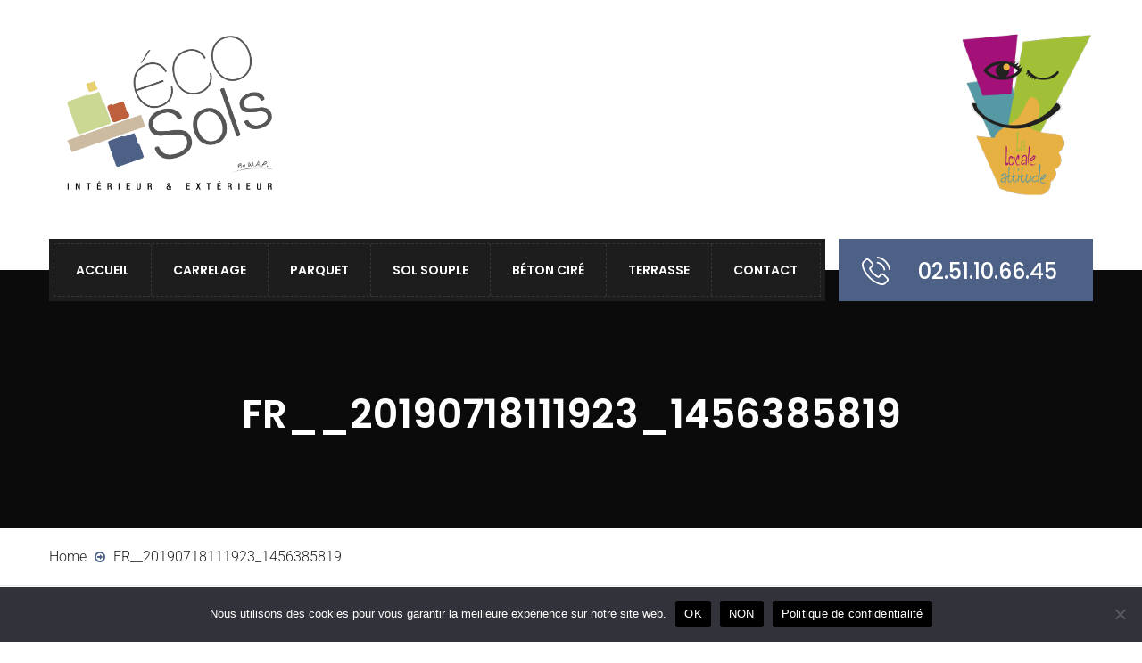

--- FILE ---
content_type: text/html; charset=UTF-8
request_url: https://www.carrelage-et-parquet.com/pose-revetement-souple-la-baule-guerande-pornichet/attachment/fr__20190718111923_1456385819/
body_size: 22691
content:
<!DOCTYPE html>
<html lang="fr-FR">
<head>
	<meta charset="UTF-8">
	<meta name="viewport" content="width=device-width, initial-scale=1">
	<link rel="pingback" href="https://www.carrelage-et-parquet.com/xmlrpc.php">

	<style>
#wpadminbar #wp-admin-bar-wccp_free_top_button .ab-icon:before {
	content: "\f160";
	color: #02CA02;
	top: 3px;
}
#wpadminbar #wp-admin-bar-wccp_free_top_button .ab-icon {
	transform: rotate(45deg);
}
</style>
<meta name='robots' content='index, follow, max-image-preview:large, max-snippet:-1, max-video-preview:-1' />
	<style>img:is([sizes="auto" i], [sizes^="auto," i]) { contain-intrinsic-size: 3000px 1500px }</style>
	
	<!-- This site is optimized with the Yoast SEO plugin v24.5 - https://yoast.com/wordpress/plugins/seo/ -->
	<title>FR__20190718111923_1456385819 - Artisan Carreleur La Baule Guérande Saint Nazaire - Presqu&#039;ile guérandaise (44)</title>
	<link rel="canonical" href="https://www.carrelage-et-parquet.com/pose-revetement-souple-la-baule-guerande-pornichet/attachment/fr__20190718111923_1456385819/" />
	<meta property="og:locale" content="fr_FR" />
	<meta property="og:type" content="article" />
	<meta property="og:title" content="FR__20190718111923_1456385819 - Artisan Carreleur La Baule Guérande Saint Nazaire - Presqu&#039;ile guérandaise (44)" />
	<meta property="og:url" content="https://www.carrelage-et-parquet.com/pose-revetement-souple-la-baule-guerande-pornichet/attachment/fr__20190718111923_1456385819/" />
	<meta property="og:site_name" content="Artisan Carreleur La Baule Guérande Saint Nazaire - Presqu&#039;ile guérandaise (44)" />
	<meta property="og:image" content="https://www.carrelage-et-parquet.com/pose-revetement-souple-la-baule-guerande-pornichet/attachment/fr__20190718111923_1456385819" />
	<meta property="og:image:width" content="2100" />
	<meta property="og:image:height" content="940" />
	<meta property="og:image:type" content="image/png" />
	<script type="application/ld+json" class="yoast-schema-graph">{"@context":"https://schema.org","@graph":[{"@type":"WebPage","@id":"https://www.carrelage-et-parquet.com/pose-revetement-souple-la-baule-guerande-pornichet/attachment/fr__20190718111923_1456385819/","url":"https://www.carrelage-et-parquet.com/pose-revetement-souple-la-baule-guerande-pornichet/attachment/fr__20190718111923_1456385819/","name":"FR__20190718111923_1456385819 - Artisan Carreleur La Baule Guérande Saint Nazaire - Presqu&#039;ile guérandaise (44)","isPartOf":{"@id":"https://www.carrelage-et-parquet.com/#website"},"primaryImageOfPage":{"@id":"https://www.carrelage-et-parquet.com/pose-revetement-souple-la-baule-guerande-pornichet/attachment/fr__20190718111923_1456385819/#primaryimage"},"image":{"@id":"https://www.carrelage-et-parquet.com/pose-revetement-souple-la-baule-guerande-pornichet/attachment/fr__20190718111923_1456385819/#primaryimage"},"thumbnailUrl":"https://www.carrelage-et-parquet.com/wp-content/uploads/FR__20190718111923_1456385819.png","datePublished":"2022-01-21T09:29:51+00:00","breadcrumb":{"@id":"https://www.carrelage-et-parquet.com/pose-revetement-souple-la-baule-guerande-pornichet/attachment/fr__20190718111923_1456385819/#breadcrumb"},"inLanguage":"fr-FR","potentialAction":[{"@type":"ReadAction","target":["https://www.carrelage-et-parquet.com/pose-revetement-souple-la-baule-guerande-pornichet/attachment/fr__20190718111923_1456385819/"]}]},{"@type":"ImageObject","inLanguage":"fr-FR","@id":"https://www.carrelage-et-parquet.com/pose-revetement-souple-la-baule-guerande-pornichet/attachment/fr__20190718111923_1456385819/#primaryimage","url":"https://www.carrelage-et-parquet.com/wp-content/uploads/FR__20190718111923_1456385819.png","contentUrl":"https://www.carrelage-et-parquet.com/wp-content/uploads/FR__20190718111923_1456385819.png","width":2100,"height":940},{"@type":"BreadcrumbList","@id":"https://www.carrelage-et-parquet.com/pose-revetement-souple-la-baule-guerande-pornichet/attachment/fr__20190718111923_1456385819/#breadcrumb","itemListElement":[{"@type":"ListItem","position":1,"name":"Accueil","item":"https://www.carrelage-et-parquet.com/"},{"@type":"ListItem","position":2,"name":"Pose Sol souple","item":"https://www.carrelage-et-parquet.com/pose-revetement-souple-la-baule-guerande-pornichet/"},{"@type":"ListItem","position":3,"name":"FR__20190718111923_1456385819"}]},{"@type":"WebSite","@id":"https://www.carrelage-et-parquet.com/#website","url":"https://www.carrelage-et-parquet.com/","name":"Artisan Carreleur La Baule Guérande Saint Nazaire - Presqu&#039;ile guérandaise (44)","description":"Carrelage, faïence, parquet La Baule Guérande Saint Nazaire 44","potentialAction":[{"@type":"SearchAction","target":{"@type":"EntryPoint","urlTemplate":"https://www.carrelage-et-parquet.com/?s={search_term_string}"},"query-input":{"@type":"PropertyValueSpecification","valueRequired":true,"valueName":"search_term_string"}}],"inLanguage":"fr-FR"}]}</script>
	<!-- / Yoast SEO plugin. -->


<link rel='dns-prefetch' href='//www.carrelage-et-parquet.com' />
<link rel="alternate" type="application/rss+xml" title="Artisan Carreleur La Baule Guérande Saint Nazaire - Presqu&#039;ile guérandaise (44) &raquo; Flux" href="https://www.carrelage-et-parquet.com/feed/" />
<link rel="alternate" type="application/rss+xml" title="Artisan Carreleur La Baule Guérande Saint Nazaire - Presqu&#039;ile guérandaise (44) &raquo; Flux des commentaires" href="https://www.carrelage-et-parquet.com/comments/feed/" />
<script type="text/javascript">
/* <![CDATA[ */
window._wpemojiSettings = {"baseUrl":"https:\/\/s.w.org\/images\/core\/emoji\/16.0.1\/72x72\/","ext":".png","svgUrl":"https:\/\/s.w.org\/images\/core\/emoji\/16.0.1\/svg\/","svgExt":".svg","source":{"concatemoji":"https:\/\/www.carrelage-et-parquet.com\/wp-includes\/js\/wp-emoji-release.min.js?ver=6.8.3"}};
/*! This file is auto-generated */
!function(s,n){var o,i,e;function c(e){try{var t={supportTests:e,timestamp:(new Date).valueOf()};sessionStorage.setItem(o,JSON.stringify(t))}catch(e){}}function p(e,t,n){e.clearRect(0,0,e.canvas.width,e.canvas.height),e.fillText(t,0,0);var t=new Uint32Array(e.getImageData(0,0,e.canvas.width,e.canvas.height).data),a=(e.clearRect(0,0,e.canvas.width,e.canvas.height),e.fillText(n,0,0),new Uint32Array(e.getImageData(0,0,e.canvas.width,e.canvas.height).data));return t.every(function(e,t){return e===a[t]})}function u(e,t){e.clearRect(0,0,e.canvas.width,e.canvas.height),e.fillText(t,0,0);for(var n=e.getImageData(16,16,1,1),a=0;a<n.data.length;a++)if(0!==n.data[a])return!1;return!0}function f(e,t,n,a){switch(t){case"flag":return n(e,"\ud83c\udff3\ufe0f\u200d\u26a7\ufe0f","\ud83c\udff3\ufe0f\u200b\u26a7\ufe0f")?!1:!n(e,"\ud83c\udde8\ud83c\uddf6","\ud83c\udde8\u200b\ud83c\uddf6")&&!n(e,"\ud83c\udff4\udb40\udc67\udb40\udc62\udb40\udc65\udb40\udc6e\udb40\udc67\udb40\udc7f","\ud83c\udff4\u200b\udb40\udc67\u200b\udb40\udc62\u200b\udb40\udc65\u200b\udb40\udc6e\u200b\udb40\udc67\u200b\udb40\udc7f");case"emoji":return!a(e,"\ud83e\udedf")}return!1}function g(e,t,n,a){var r="undefined"!=typeof WorkerGlobalScope&&self instanceof WorkerGlobalScope?new OffscreenCanvas(300,150):s.createElement("canvas"),o=r.getContext("2d",{willReadFrequently:!0}),i=(o.textBaseline="top",o.font="600 32px Arial",{});return e.forEach(function(e){i[e]=t(o,e,n,a)}),i}function t(e){var t=s.createElement("script");t.src=e,t.defer=!0,s.head.appendChild(t)}"undefined"!=typeof Promise&&(o="wpEmojiSettingsSupports",i=["flag","emoji"],n.supports={everything:!0,everythingExceptFlag:!0},e=new Promise(function(e){s.addEventListener("DOMContentLoaded",e,{once:!0})}),new Promise(function(t){var n=function(){try{var e=JSON.parse(sessionStorage.getItem(o));if("object"==typeof e&&"number"==typeof e.timestamp&&(new Date).valueOf()<e.timestamp+604800&&"object"==typeof e.supportTests)return e.supportTests}catch(e){}return null}();if(!n){if("undefined"!=typeof Worker&&"undefined"!=typeof OffscreenCanvas&&"undefined"!=typeof URL&&URL.createObjectURL&&"undefined"!=typeof Blob)try{var e="postMessage("+g.toString()+"("+[JSON.stringify(i),f.toString(),p.toString(),u.toString()].join(",")+"));",a=new Blob([e],{type:"text/javascript"}),r=new Worker(URL.createObjectURL(a),{name:"wpTestEmojiSupports"});return void(r.onmessage=function(e){c(n=e.data),r.terminate(),t(n)})}catch(e){}c(n=g(i,f,p,u))}t(n)}).then(function(e){for(var t in e)n.supports[t]=e[t],n.supports.everything=n.supports.everything&&n.supports[t],"flag"!==t&&(n.supports.everythingExceptFlag=n.supports.everythingExceptFlag&&n.supports[t]);n.supports.everythingExceptFlag=n.supports.everythingExceptFlag&&!n.supports.flag,n.DOMReady=!1,n.readyCallback=function(){n.DOMReady=!0}}).then(function(){return e}).then(function(){var e;n.supports.everything||(n.readyCallback(),(e=n.source||{}).concatemoji?t(e.concatemoji):e.wpemoji&&e.twemoji&&(t(e.twemoji),t(e.wpemoji)))}))}((window,document),window._wpemojiSettings);
/* ]]> */
</script>
<style id='wp-emoji-styles-inline-css' type='text/css'>

	img.wp-smiley, img.emoji {
		display: inline !important;
		border: none !important;
		box-shadow: none !important;
		height: 1em !important;
		width: 1em !important;
		margin: 0 0.07em !important;
		vertical-align: -0.1em !important;
		background: none !important;
		padding: 0 !important;
	}
</style>
<link rel='stylesheet' id='wp-block-library-css' href='https://www.carrelage-et-parquet.com/wp-includes/css/dist/block-library/style.min.css?ver=6.8.3' type='text/css' media='all' />
<style id='wp-block-library-theme-inline-css' type='text/css'>
.wp-block-audio :where(figcaption){color:#555;font-size:13px;text-align:center}.is-dark-theme .wp-block-audio :where(figcaption){color:#ffffffa6}.wp-block-audio{margin:0 0 1em}.wp-block-code{border:1px solid #ccc;border-radius:4px;font-family:Menlo,Consolas,monaco,monospace;padding:.8em 1em}.wp-block-embed :where(figcaption){color:#555;font-size:13px;text-align:center}.is-dark-theme .wp-block-embed :where(figcaption){color:#ffffffa6}.wp-block-embed{margin:0 0 1em}.blocks-gallery-caption{color:#555;font-size:13px;text-align:center}.is-dark-theme .blocks-gallery-caption{color:#ffffffa6}:root :where(.wp-block-image figcaption){color:#555;font-size:13px;text-align:center}.is-dark-theme :root :where(.wp-block-image figcaption){color:#ffffffa6}.wp-block-image{margin:0 0 1em}.wp-block-pullquote{border-bottom:4px solid;border-top:4px solid;color:currentColor;margin-bottom:1.75em}.wp-block-pullquote cite,.wp-block-pullquote footer,.wp-block-pullquote__citation{color:currentColor;font-size:.8125em;font-style:normal;text-transform:uppercase}.wp-block-quote{border-left:.25em solid;margin:0 0 1.75em;padding-left:1em}.wp-block-quote cite,.wp-block-quote footer{color:currentColor;font-size:.8125em;font-style:normal;position:relative}.wp-block-quote:where(.has-text-align-right){border-left:none;border-right:.25em solid;padding-left:0;padding-right:1em}.wp-block-quote:where(.has-text-align-center){border:none;padding-left:0}.wp-block-quote.is-large,.wp-block-quote.is-style-large,.wp-block-quote:where(.is-style-plain){border:none}.wp-block-search .wp-block-search__label{font-weight:700}.wp-block-search__button{border:1px solid #ccc;padding:.375em .625em}:where(.wp-block-group.has-background){padding:1.25em 2.375em}.wp-block-separator.has-css-opacity{opacity:.4}.wp-block-separator{border:none;border-bottom:2px solid;margin-left:auto;margin-right:auto}.wp-block-separator.has-alpha-channel-opacity{opacity:1}.wp-block-separator:not(.is-style-wide):not(.is-style-dots){width:100px}.wp-block-separator.has-background:not(.is-style-dots){border-bottom:none;height:1px}.wp-block-separator.has-background:not(.is-style-wide):not(.is-style-dots){height:2px}.wp-block-table{margin:0 0 1em}.wp-block-table td,.wp-block-table th{word-break:normal}.wp-block-table :where(figcaption){color:#555;font-size:13px;text-align:center}.is-dark-theme .wp-block-table :where(figcaption){color:#ffffffa6}.wp-block-video :where(figcaption){color:#555;font-size:13px;text-align:center}.is-dark-theme .wp-block-video :where(figcaption){color:#ffffffa6}.wp-block-video{margin:0 0 1em}:root :where(.wp-block-template-part.has-background){margin-bottom:0;margin-top:0;padding:1.25em 2.375em}
</style>
<style id='classic-theme-styles-inline-css' type='text/css'>
/*! This file is auto-generated */
.wp-block-button__link{color:#fff;background-color:#32373c;border-radius:9999px;box-shadow:none;text-decoration:none;padding:calc(.667em + 2px) calc(1.333em + 2px);font-size:1.125em}.wp-block-file__button{background:#32373c;color:#fff;text-decoration:none}
</style>
<style id='global-styles-inline-css' type='text/css'>
:root{--wp--preset--aspect-ratio--square: 1;--wp--preset--aspect-ratio--4-3: 4/3;--wp--preset--aspect-ratio--3-4: 3/4;--wp--preset--aspect-ratio--3-2: 3/2;--wp--preset--aspect-ratio--2-3: 2/3;--wp--preset--aspect-ratio--16-9: 16/9;--wp--preset--aspect-ratio--9-16: 9/16;--wp--preset--color--black: #000000;--wp--preset--color--cyan-bluish-gray: #abb8c3;--wp--preset--color--white: #ffffff;--wp--preset--color--pale-pink: #f78da7;--wp--preset--color--vivid-red: #cf2e2e;--wp--preset--color--luminous-vivid-orange: #ff6900;--wp--preset--color--luminous-vivid-amber: #fcb900;--wp--preset--color--light-green-cyan: #7bdcb5;--wp--preset--color--vivid-green-cyan: #00d084;--wp--preset--color--pale-cyan-blue: #8ed1fc;--wp--preset--color--vivid-cyan-blue: #0693e3;--wp--preset--color--vivid-purple: #9b51e0;--wp--preset--gradient--vivid-cyan-blue-to-vivid-purple: linear-gradient(135deg,rgba(6,147,227,1) 0%,rgb(155,81,224) 100%);--wp--preset--gradient--light-green-cyan-to-vivid-green-cyan: linear-gradient(135deg,rgb(122,220,180) 0%,rgb(0,208,130) 100%);--wp--preset--gradient--luminous-vivid-amber-to-luminous-vivid-orange: linear-gradient(135deg,rgba(252,185,0,1) 0%,rgba(255,105,0,1) 100%);--wp--preset--gradient--luminous-vivid-orange-to-vivid-red: linear-gradient(135deg,rgba(255,105,0,1) 0%,rgb(207,46,46) 100%);--wp--preset--gradient--very-light-gray-to-cyan-bluish-gray: linear-gradient(135deg,rgb(238,238,238) 0%,rgb(169,184,195) 100%);--wp--preset--gradient--cool-to-warm-spectrum: linear-gradient(135deg,rgb(74,234,220) 0%,rgb(151,120,209) 20%,rgb(207,42,186) 40%,rgb(238,44,130) 60%,rgb(251,105,98) 80%,rgb(254,248,76) 100%);--wp--preset--gradient--blush-light-purple: linear-gradient(135deg,rgb(255,206,236) 0%,rgb(152,150,240) 100%);--wp--preset--gradient--blush-bordeaux: linear-gradient(135deg,rgb(254,205,165) 0%,rgb(254,45,45) 50%,rgb(107,0,62) 100%);--wp--preset--gradient--luminous-dusk: linear-gradient(135deg,rgb(255,203,112) 0%,rgb(199,81,192) 50%,rgb(65,88,208) 100%);--wp--preset--gradient--pale-ocean: linear-gradient(135deg,rgb(255,245,203) 0%,rgb(182,227,212) 50%,rgb(51,167,181) 100%);--wp--preset--gradient--electric-grass: linear-gradient(135deg,rgb(202,248,128) 0%,rgb(113,206,126) 100%);--wp--preset--gradient--midnight: linear-gradient(135deg,rgb(2,3,129) 0%,rgb(40,116,252) 100%);--wp--preset--font-size--small: 13px;--wp--preset--font-size--medium: 20px;--wp--preset--font-size--large: 36px;--wp--preset--font-size--x-large: 42px;--wp--preset--spacing--20: 0.44rem;--wp--preset--spacing--30: 0.67rem;--wp--preset--spacing--40: 1rem;--wp--preset--spacing--50: 1.5rem;--wp--preset--spacing--60: 2.25rem;--wp--preset--spacing--70: 3.38rem;--wp--preset--spacing--80: 5.06rem;--wp--preset--shadow--natural: 6px 6px 9px rgba(0, 0, 0, 0.2);--wp--preset--shadow--deep: 12px 12px 50px rgba(0, 0, 0, 0.4);--wp--preset--shadow--sharp: 6px 6px 0px rgba(0, 0, 0, 0.2);--wp--preset--shadow--outlined: 6px 6px 0px -3px rgba(255, 255, 255, 1), 6px 6px rgba(0, 0, 0, 1);--wp--preset--shadow--crisp: 6px 6px 0px rgba(0, 0, 0, 1);}:where(.is-layout-flex){gap: 0.5em;}:where(.is-layout-grid){gap: 0.5em;}body .is-layout-flex{display: flex;}.is-layout-flex{flex-wrap: wrap;align-items: center;}.is-layout-flex > :is(*, div){margin: 0;}body .is-layout-grid{display: grid;}.is-layout-grid > :is(*, div){margin: 0;}:where(.wp-block-columns.is-layout-flex){gap: 2em;}:where(.wp-block-columns.is-layout-grid){gap: 2em;}:where(.wp-block-post-template.is-layout-flex){gap: 1.25em;}:where(.wp-block-post-template.is-layout-grid){gap: 1.25em;}.has-black-color{color: var(--wp--preset--color--black) !important;}.has-cyan-bluish-gray-color{color: var(--wp--preset--color--cyan-bluish-gray) !important;}.has-white-color{color: var(--wp--preset--color--white) !important;}.has-pale-pink-color{color: var(--wp--preset--color--pale-pink) !important;}.has-vivid-red-color{color: var(--wp--preset--color--vivid-red) !important;}.has-luminous-vivid-orange-color{color: var(--wp--preset--color--luminous-vivid-orange) !important;}.has-luminous-vivid-amber-color{color: var(--wp--preset--color--luminous-vivid-amber) !important;}.has-light-green-cyan-color{color: var(--wp--preset--color--light-green-cyan) !important;}.has-vivid-green-cyan-color{color: var(--wp--preset--color--vivid-green-cyan) !important;}.has-pale-cyan-blue-color{color: var(--wp--preset--color--pale-cyan-blue) !important;}.has-vivid-cyan-blue-color{color: var(--wp--preset--color--vivid-cyan-blue) !important;}.has-vivid-purple-color{color: var(--wp--preset--color--vivid-purple) !important;}.has-black-background-color{background-color: var(--wp--preset--color--black) !important;}.has-cyan-bluish-gray-background-color{background-color: var(--wp--preset--color--cyan-bluish-gray) !important;}.has-white-background-color{background-color: var(--wp--preset--color--white) !important;}.has-pale-pink-background-color{background-color: var(--wp--preset--color--pale-pink) !important;}.has-vivid-red-background-color{background-color: var(--wp--preset--color--vivid-red) !important;}.has-luminous-vivid-orange-background-color{background-color: var(--wp--preset--color--luminous-vivid-orange) !important;}.has-luminous-vivid-amber-background-color{background-color: var(--wp--preset--color--luminous-vivid-amber) !important;}.has-light-green-cyan-background-color{background-color: var(--wp--preset--color--light-green-cyan) !important;}.has-vivid-green-cyan-background-color{background-color: var(--wp--preset--color--vivid-green-cyan) !important;}.has-pale-cyan-blue-background-color{background-color: var(--wp--preset--color--pale-cyan-blue) !important;}.has-vivid-cyan-blue-background-color{background-color: var(--wp--preset--color--vivid-cyan-blue) !important;}.has-vivid-purple-background-color{background-color: var(--wp--preset--color--vivid-purple) !important;}.has-black-border-color{border-color: var(--wp--preset--color--black) !important;}.has-cyan-bluish-gray-border-color{border-color: var(--wp--preset--color--cyan-bluish-gray) !important;}.has-white-border-color{border-color: var(--wp--preset--color--white) !important;}.has-pale-pink-border-color{border-color: var(--wp--preset--color--pale-pink) !important;}.has-vivid-red-border-color{border-color: var(--wp--preset--color--vivid-red) !important;}.has-luminous-vivid-orange-border-color{border-color: var(--wp--preset--color--luminous-vivid-orange) !important;}.has-luminous-vivid-amber-border-color{border-color: var(--wp--preset--color--luminous-vivid-amber) !important;}.has-light-green-cyan-border-color{border-color: var(--wp--preset--color--light-green-cyan) !important;}.has-vivid-green-cyan-border-color{border-color: var(--wp--preset--color--vivid-green-cyan) !important;}.has-pale-cyan-blue-border-color{border-color: var(--wp--preset--color--pale-cyan-blue) !important;}.has-vivid-cyan-blue-border-color{border-color: var(--wp--preset--color--vivid-cyan-blue) !important;}.has-vivid-purple-border-color{border-color: var(--wp--preset--color--vivid-purple) !important;}.has-vivid-cyan-blue-to-vivid-purple-gradient-background{background: var(--wp--preset--gradient--vivid-cyan-blue-to-vivid-purple) !important;}.has-light-green-cyan-to-vivid-green-cyan-gradient-background{background: var(--wp--preset--gradient--light-green-cyan-to-vivid-green-cyan) !important;}.has-luminous-vivid-amber-to-luminous-vivid-orange-gradient-background{background: var(--wp--preset--gradient--luminous-vivid-amber-to-luminous-vivid-orange) !important;}.has-luminous-vivid-orange-to-vivid-red-gradient-background{background: var(--wp--preset--gradient--luminous-vivid-orange-to-vivid-red) !important;}.has-very-light-gray-to-cyan-bluish-gray-gradient-background{background: var(--wp--preset--gradient--very-light-gray-to-cyan-bluish-gray) !important;}.has-cool-to-warm-spectrum-gradient-background{background: var(--wp--preset--gradient--cool-to-warm-spectrum) !important;}.has-blush-light-purple-gradient-background{background: var(--wp--preset--gradient--blush-light-purple) !important;}.has-blush-bordeaux-gradient-background{background: var(--wp--preset--gradient--blush-bordeaux) !important;}.has-luminous-dusk-gradient-background{background: var(--wp--preset--gradient--luminous-dusk) !important;}.has-pale-ocean-gradient-background{background: var(--wp--preset--gradient--pale-ocean) !important;}.has-electric-grass-gradient-background{background: var(--wp--preset--gradient--electric-grass) !important;}.has-midnight-gradient-background{background: var(--wp--preset--gradient--midnight) !important;}.has-small-font-size{font-size: var(--wp--preset--font-size--small) !important;}.has-medium-font-size{font-size: var(--wp--preset--font-size--medium) !important;}.has-large-font-size{font-size: var(--wp--preset--font-size--large) !important;}.has-x-large-font-size{font-size: var(--wp--preset--font-size--x-large) !important;}
:where(.wp-block-post-template.is-layout-flex){gap: 1.25em;}:where(.wp-block-post-template.is-layout-grid){gap: 1.25em;}
:where(.wp-block-columns.is-layout-flex){gap: 2em;}:where(.wp-block-columns.is-layout-grid){gap: 2em;}
:root :where(.wp-block-pullquote){font-size: 1.5em;line-height: 1.6;}
</style>
<link rel='stylesheet' id='contact-form-7-css' href='https://www.carrelage-et-parquet.com/wp-content/plugins/contact-form-7/includes/css/styles.css?ver=6.0.4' type='text/css' media='all' />
<link rel='stylesheet' id='cookie-notice-front-css' href='https://www.carrelage-et-parquet.com/wp-content/plugins/cookie-notice/css/front.min.css?ver=2.5.5' type='text/css' media='all' />
<link rel='stylesheet' id='rs-plugin-settings-css' href='https://www.carrelage-et-parquet.com/wp-content/plugins/revslider/public/assets/css/rs6.css?ver=6.3.3' type='text/css' media='all' />
<style id='rs-plugin-settings-inline-css' type='text/css'>
#rs-demo-id {}
</style>
<link rel='stylesheet' id='default-icon-styles-css' href='https://www.carrelage-et-parquet.com/wp-content/plugins/svg-vector-icon-plugin/public/../admin/css/wordpress-svg-icon-plugin-style.min.css?ver=6.8.3' type='text/css' media='all' />
<link rel='stylesheet' id='gardenhub-fonts-css' href='https://fonts.googleapis.com/css?family=Montserrat%3A400%2C700%7CRoboto%3A100%2C100i%2C300%2C300i%2C400%2C400i%2C500%2C500i%2C700%2C700i%2C900%2C900i%7CPoppins%3A300%2C400%2C500%2C600%2C700&#038;subset=latin%2Clatin-ext&#038;ver=20161025' type='text/css' media='all' />
<link rel='stylesheet' id='factoryplus-icons-css' href='https://www.carrelage-et-parquet.com/wp-content/themes/gardenhub/css/factoryplus-icons.css?ver=20161025' type='text/css' media='all' />
<link rel='stylesheet' id='flaticon-css' href='https://www.carrelage-et-parquet.com/wp-content/themes/gardenhub/css/flaticon.css?ver=20170425' type='text/css' media='all' />
<link rel='stylesheet' id='bootstrap-css' href='https://www.carrelage-et-parquet.com/wp-content/themes/gardenhub/css/bootstrap.min.css?ver=3.3.7' type='text/css' media='all' />
<link rel='stylesheet' id='fontawesome-css' href='https://www.carrelage-et-parquet.com/wp-content/themes/gardenhub/css/font-awesome.min.css?ver=4.6.3' type='text/css' media='all' />
<link rel='stylesheet' id='gardenhub-css' href='https://www.carrelage-et-parquet.com/wp-content/themes/gardenhub/style.css?ver=20161025' type='text/css' media='all' />
<style id='gardenhub-inline-css' type='text/css'>
.topbar { background-color: #1d1d1d; }.site-footer {background-color: #1d1d1d;}.footer-widgets {background-color: #161616;}	/*Background Color: */

	.fh-latest-post .item-latest-post .entry-time,
	.fh-icon-box.style-1 .fh-icon,
	.fh-icon-box-2 .item-box:hover,
	.fh-testimonials-carousel.style-4 .owl-dots .owl-dot.active span,.fh-testimonials-carousel.style-4 .owl-dots .owl-dot:hover span,
	.fh-price-table .table-header,
	.fh-price-table.promoted .table-content a,.fh-price-table:hover .table-content a,
	.fh-price-table.style-2.promoted .table-content a,.fh-price-table.style-2:hover .table-content a,
	.fh-service.style-2 .summary .fh-btn-3:hover,
	.fh-service-2.style-1 .service-content:hover .summary,
	.custom-quote.quote-project blockquote:after,
	.gh-accordion.vc_tta-accordion .vc_tta-panel.vc_active .vc_tta-panel-title a i,
	.gh-accordion.style-2.vc_tta-accordion .vc_tta-panel.vc_active .vc_tta-panel-title a i,
	.fh-service.style-2 .service-content:hover .fh-btn-3,
	.main-background-color,
	.topbar .widget .topbar-button,
	.page-header.style-2 .page-button-link a:hover,
	.header-v3.header-transparent .site-extra-text .social a:hover,
	.nav li li:hover,
	.header-v1 .menu-item-text .text-1,
	.header-v3 .menu-item-text .item-text,
	.header-v3.header-transparent .main-nav,
	.header-v3.header-transparent .main-nav ul.menu > li,
	.header-v4 .menu-item-search .toggle-search,
	.numeric-navigation .page-numbers:hover,.numeric-navigation .page-numbers.current,
	.project-nav-ajax nav.numeric-navigation .page-numbers.next:hover,.project-nav-ajax nav.numeric-navigation .page-numbers.next:focus,
	.primary-mobile-nav .menu-item-button-link a,
	.fh-btn,
	.fh-btn:hover,.fh-btn:focus,
	.post-author .box-title:after,
	.blog-grid .blog-wrapper .entry-time,
	.socials-share a,
	.single-service blockquote:before,
	.single-project .single-project-title:before,
	.all-project ul.filter li.active,.all-project ul.filter li:hover,
	.comments-title:after,.comment-reply-title:after,
	.comment-respond .form-submit .submit,
	.comment-respond .form-submit .submit:hover,.comment-respond .form-submit .submit:focus,
	.widget_tag_cloud a:hover,
	.service-sidebar .services-menu-widget ul li:hover,.service-sidebar .services-menu-widget ul li.current-menu-item,
	.service-sidebar .download .item-download:hover,
	.woocommerce .added_to_cart,.woocommerce button.button,.woocommerce a.button,.woocommerce input.button,.woocommerce #respond input#submit,
	.woocommerce .added_to_cart:hover,.woocommerce button.button:hover,.woocommerce a.button:hover,.woocommerce input.button:hover,.woocommerce #respond input#submit:hover,.woocommerce .added_to_cart:focus,.woocommerce button.button:focus,.woocommerce a.button:focus,.woocommerce input.button:focus,.woocommerce #respond input#submit:focus,
	.woocommerce .added_to_cart.alt,.woocommerce button.button.alt,.woocommerce a.button.alt,.woocommerce input.button.alt,.woocommerce #respond input#submit.alt,
	.woocommerce .added_to_cart.alt:hover,.woocommerce button.button.alt:hover,.woocommerce a.button.alt:hover,.woocommerce input.button.alt:hover,.woocommerce #respond input#submit.alt:hover,.woocommerce .added_to_cart.alt:focus,.woocommerce button.button.alt:focus,.woocommerce a.button.alt:focus,.woocommerce input.button.alt:focus,.woocommerce #respond input#submit.alt:focus,
	.woocommerce #reviews #review_form .comment-form .form-submit input.submit,
	.woocommerce form.checkout #payment div.place-order .button,
	.woocommerce .widget_price_filter .price_slider .ui-slider-handle,
	.woocommerce .widget_product_tag_cloud a:hover,
	.woocommerce nav.woocommerce-pagination ul li .page-numbers:hover,.woocommerce nav.woocommerce-pagination ul li .page-numbers.current,
	.woocommerce-cart table.cart td.actions .coupon .button,
	.woocommerce-cart table.cart td.actions .coupon .button:hover,.woocommerce-cart table.cart td.actions .coupon .button:focus,
	.woocommerce-cart .wc-proceed-to-checkout a.button,
	.woocommerce-cart .wc-proceed-to-checkout a.button:hover,.woocommerce-cart .wc-proceed-to-checkout a.button:focus,
	.woocommerce div.product div.summary button.single_add_to_cart_button.disabled,
	.footer-widgets .fh-form-field .subscribe:after,
	.tabs-widget .tabs-nav li a.active,
	.factoryplus-bullets.tp-bullets .tp-bullet.selected,
	.factoryplus-bullets.tp-bullets .tp-bullet:hover {background-color: #4d6187}

	.fh_button:hover, .tp-caption.fh_button:hover {background-color: #4d6187 !important}

	/*Border Color: */

	.fh-section-title.has-icon h2:before,
	.fh-testimonials-carousel .owl-nav div:hover,
	.fh-testimonials-carousel.style-2 .owl-nav div:hover,
	.fh-testimonials-carousel.style-2 .owl-dots .owl-dot:hover span,.fh-testimonials-carousel.style-2 .owl-dots .owl-dot.active span,
	.fh-testimonials-carousel.style-3 .owl-nav div:hover,
	.fh-testimonials-carousel.style-4 .owl-dots .owl-dot.active span,.fh-testimonials-carousel.style-4 .owl-dots .owl-dot:hover span,
	.fh-price-table.promoted .table-content a,.fh-price-table:hover .table-content a,
	.fh-price-table.style-2.promoted,.fh-price-table.style-2:hover,
	.fh-price-table.style-2.promoted .table-header,.fh-price-table.style-2:hover .table-header,
	.fh-price-table.style-2.promoted .table-content a,.fh-price-table.style-2:hover .table-content a,
	.fh-service.style-2 .summary .fh-btn-3:hover,
	.fh-team.style-1 .socials-1 ul li a:hover,
	.gh-accordion.style-2.vc_tta-accordion .vc_tta-panel.vc_active .vc_tta-panel-title a i,
	.service-tabs .vc_tta-tabs-list li:hover a,.service-tabs .vc_tta-tabs-list li.vc_active a,
	.fh-service.style-2 .service-content:hover .fh-btn-3,
	.page-header.style-2 .page-button-link a:hover,
	.header-v1 .menu-item-text .header-phone,
	.header-v3.header-transparent .site-extra-text .social a:hover,
	.numeric-navigation .page-numbers:hover,.numeric-navigation .page-numbers.current,
	.project-nav-ajax nav.numeric-navigation .page-numbers.next:hover,.project-nav-ajax nav.numeric-navigation .page-numbers.next:focus,
	.service:hover .service-inner,
	.single-project .entry-thumbnail .owl-controls .owl-pagination .owl-page:hover span,.single-project .entry-thumbnail .owl-controls .owl-pagination .owl-page.active span,
	.service-sidebar .services-menu-widget ul li:hover,.service-sidebar .services-menu-widget ul li.current-menu-item,
	.service-sidebar .download .item-download:hover,
	.woocommerce ul.products li.product .product-inner:hover,
	.woocommerce nav.woocommerce-pagination ul li .page-numbers:hover,.woocommerce nav.woocommerce-pagination ul li .page-numbers.current,
	.backtotop,
	.factoryplus-arrow:hover,
	.factoryplus-bullets.tp-bullets .tp-bullet.selected,
	.factoryplus-bullets.tp-bullets .tp-bullet:hover {border-color: #4d6187}

	.fh_button:hover, .tp-caption.fh_button:hover,
	.gh-accordion.vc_tta-accordion .vc_tta-panel.vc_active .vc_tta-panel-heading,
	.gh-accordion.vc_tta-accordion .vc_tta-panel.vc_active .vc_tta-panel-body {border-color: #4d6187 !important}

	.fh-history .owl-nav .owl-prev:hover:after,
	.nav ul ul,
	.woocommerce span.ribbons:before { border-top-color: #4d6187 }

	.fh-history .owl-nav .owl-prev:hover:after,
	.woocommerce span.ribbons:before { border-left-color: #4d6187 }

	.fh-history .owl-nav .owl-next:hover:after { border-right-color: #4d6187 }

	.fh-history .owl-nav .owl-next:hover:after,
	.fh-testimonials-carousel .feedback-title:after {border-bottom-color: #4d6187}

	/*Color: */
	.fh-section-title.has-icon .fh-icon i,
	.fh-contact-box .info-item i,
	.fh-project .item-project .project-summary .project-cat,
	.fh-project .item-project .project-summary .project-cat a,
	.fh-project.style-2 ul.filter li.active,.fh-project.style-2 ul.filter li:hover,
	.fh-project.style-3 ul.filter li.active,.fh-project.style-3 ul.filter li:hover,
	.fh-project-meta i,
	.fh-latest-post .blog-link i,
	.fh-latest-post .item-latest-post .entry-footer a:hover,
	.fh-latest-post .item-latest-post:hover h2 a,
	.fh-latest-post.style-2 .blog-link:hover,
	.fh-latest-post.style-2 .blog-link:hover i,
	.fh-latest-post.carousel .item-latest-post .entry-meta .posted-on:before,
	.fh-icon-box.style-2 .fh-icon,
	.fh-icon-box.style-3 i,
	.fh-icon-box-2 i,
	.fh-phone .hotline i,
	.fh-counter .fh-icon,
	.fh-testimonials .testi-star i,
	.fh-testimonials .testi-job,
	.fh-testimonials.style-1 .testi-content:hover i,
	.fh-testimonials.style-2 .testi-content:hover i,
	.fh-testimonials-carousel .feedback-title i,
	.fh-testimonials-carousel .testi-star i,
	.fh-testimonials-carousel .owl-nav div:hover,
	.fh-testimonials-carousel.style-2 .info .testi-job,
	.fh-testimonials-carousel.style-2 .owl-nav div:hover,
	.fh-testimonials-carousel.style-3 .testi-job,
	.fh-testimonials-carousel.style-3 .owl-nav div:hover,
	.fh-testimonials-carousel.style-4 .testi-content:hover i,
	.fh-price-table .table-content a,
	.fh-service-2.style-1 .service-icon,
	.fh-team ul li:hover a,
	.fh-team .job,
	.fh-team.style-1 .socials-1 ul li a:hover,
	.list-service li i,
	.custom-quote blockquote:before,
	.custom-quote blockquote a,
	.fh-icon-box:hover h4, .fh-icon-box:hover h4 a,
	.fh-service .service-content:hover h2,
	.fh-service .service-content:hover h2 a,
	.socials a:hover,
	.main-color,
	.topbar .widget .topbar-contact i,
	.topbar .topbar-socials li:hover a,
	.page-header .breadcrumb-area nav span[itemprop="title"],
	.page-header.style-2 .subtitle,
	.page-header .breadcrumb-area nav i,
	.site-extra-text .item-text a:hover,
	.site-extra-text .item-1 i,
	.site-extra-text .item-2 i,
	.site-extra-text .item-3 i,
	.site-extra-text .header-buttom a,
	.site-extra-text .social a:hover,
	.nav ul.menu > li:hover > a,.nav ul.menu > li.current-menu-item > a,.nav ul.menu > li.current-menu-parent > a,
	.nav div.menu > ul > li.current-menu-item > a,.nav div.menu > ul > li:hover > a,
	.header-v2 .main-nav ul.menu > li:hover > a,.header-v2 .main-nav ul.menu > li.current-menu-item > a,.header-v2 .main-nav ul.menu > li.current-menu-parent > a,
	.header-v3.header-transparent .menu-item-text i,
	.header-v4 .main-nav ul.menu > li:hover > a,.header-v4 .main-nav ul.menu > li.current-menu-item > a,.header-v4 .main-nav ul.menu > li.current-menu-parent > a,
	.show-icon .main-nav ul.menu > li:after,
	.post-navigation a:hover,
	.portfolio-navigation .nav-previous a:hover,.portfolio-navigation .nav-next a:hover,
	.project-nav-ajax nav.numeric-navigation .page-numbers.next,
	.project-nav-ajax nav.numeric-navigation .page-numbers.next span,
	.primary-mobile-nav ul.menu li.current-menu-item > a,
	.entry-meta a:hover,
	.entry-meta .meta.views:hover,
	.entry-meta .fa,
	.blog-wrapper .entry-footer a:hover,
	.blog-wrapper:hover h2 a,
	.single-service cite span,
	.project cite span,
	.metas i,
	.project-wrapper .project-summary .project-cat a,
	.backtotop,
	.backtotop .fa,
	.backtotop:hover,
	.backtotop:hover .fa,
	.comment .comment-reply-link:hover,
	.widget_recent_comments li:hover > a,.widget_rss li:hover > a,
	.widget_categories li:hover,.widget_pages li:hover,.widget_archive li:hover,.widget_nav_menu li:hover,.widget_recent_entries li:hover,.widget_meta li:hover,ul.service-menu li:hover,
	.widget_categories li:hover:before,.widget_pages li:hover:before,.widget_archive li:hover:before,.widget_nav_menu li:hover:before,.widget_recent_entries li:hover:before,.widget_meta li:hover:before,ul.service-menu li:hover:before,
	.widget_categories li:hover > a,.widget_pages li:hover > a,.widget_archive li:hover > a,.widget_nav_menu li:hover > a,.widget_recent_entries li:hover > a,.widget_meta li:hover > a,ul.service-menu li:hover > a,
	.widget_categories li:hover > a:before,.widget_pages li:hover > a:before,.widget_archive li:hover > a:before,.widget_nav_menu li:hover > a:before,.widget_recent_entries li:hover > a:before,.widget_meta li:hover > a:before,ul.service-menu li:hover > a:before,
	.popular-posts-widget i,
	.widget-about a:hover,
	.related-post .post-text .post-date i,.popular-post .post-text .post-date i,
	.service-sidebar .side-contact i,
	.woocommerce .star-rating span:before,
	.woocommerce div.product div.summary p.price > span,
	.woocommerce div.product div.summary p.price ins,
	.woocommerce div.product .woocommerce-tabs ul.tabs li.active a,.woocommerce div.product .woocommerce-tabs ul.tabs li:hover a,
	.woocommerce #reviews #review_form .comment-form .comment-form-rating .stars a,
	.woocommerce .quantity .increase:hover,.woocommerce .quantity .decrease:hover,
	.woocommerce ul.products li.product .price > span,
	.woocommerce ul.products li.product .price ins,
	.woocommerce form.checkout table.shop_table td span.amount,
	.woocommerce table.shop_table td.product-subtotal,
	.woocommerce .widget_product_categories li:hover,
	.woocommerce .widget_product_categories li:hover a,
	.woocommerce .widget_product_categories li:hover a:before,
	.woocommerce ul.product_list_widget li > span.amount,
	.woocommerce ul.product_list_widget li ins,
	.woocommerce-wishlist table.shop_table tr td.product-stock-status span.wishlist-in-stock,
	.woocommerce-wishlist table.shop_table tbody .product-price > span,
	.woocommerce-wishlist table.shop_table tbody .product-price ins,
	.woocommerce-account form.login a.lost-password,.woocommerce-account form.register a.lost-password,
	.woocommerce-account .woocommerce-MyAccount-navigation ul li:hover a,.woocommerce-account .woocommerce-MyAccount-navigation ul li.is-active a,
	.woocommerce-cart a.remove:hover i,
	.woocommerce-checkout .woocommerce-info a,
	.site-footer .footer-copyright a,
	.footer-widgets .menu li a:before,
	.footer-widgets .menu li:hover a,
	.footer-widgets .footer-widget-socials li:hover a,
	.latest-post .post-date,
	.footer-social a:hover,
	.footer-contact .ft-contact i,
	.fh-team div.team-member ul li a
	.factoryplus-arrow:hover .fa,
	.service:hover .service-title a,
	.footer-menu ul li a:hover,
	.gardenhub-social-links-widget a:hover {color: #4d6187}

	.gh-accordion.style-2.vc_tta-accordion .vc_tta-panel-title a i {color: #4d6187 !important}
	h1{font-family:Poppins, Arial, sans-serif}	h2{font-family:Poppins, Arial, sans-serif}	h3{font-family:Poppins, Arial, sans-serif}	h4{font-family:Poppins, Arial, sans-serif}	h5{font-family:Poppins, Arial, sans-serif}	h6{font-family:Poppins, Arial, sans-serif}
</style>
<script type="text/javascript" id="cookie-notice-front-js-before">
/* <![CDATA[ */
var cnArgs = {"ajaxUrl":"https:\/\/www.carrelage-et-parquet.com\/wp-admin\/admin-ajax.php","nonce":"450aa3739c","hideEffect":"fade","position":"bottom","onScroll":false,"onScrollOffset":100,"onClick":false,"cookieName":"cookie_notice_accepted","cookieTime":2592000,"cookieTimeRejected":2592000,"globalCookie":false,"redirection":false,"cache":false,"revokeCookies":false,"revokeCookiesOpt":"automatic"};
/* ]]> */
</script>
<script type="text/javascript" src="https://www.carrelage-et-parquet.com/wp-content/plugins/cookie-notice/js/front.min.js?ver=2.5.5" id="cookie-notice-front-js"></script>
<script type="text/javascript" src="https://www.carrelage-et-parquet.com/wp-includes/js/jquery/jquery.min.js?ver=3.7.1" id="jquery-core-js"></script>
<script type="text/javascript" src="https://www.carrelage-et-parquet.com/wp-includes/js/jquery/jquery-migrate.min.js?ver=3.4.1" id="jquery-migrate-js"></script>
<script type="text/javascript" src="https://www.carrelage-et-parquet.com/wp-content/plugins/revslider/public/assets/js/rbtools.min.js?ver=6.3.3" id="tp-tools-js"></script>
<script type="text/javascript" src="https://www.carrelage-et-parquet.com/wp-content/plugins/revslider/public/assets/js/rs6.min.js?ver=6.3.3" id="revmin-js"></script>
<!--[if lt IE 9]>
<script type="text/javascript" src="https://www.carrelage-et-parquet.com/wp-content/themes/gardenhub/js/html5shiv.min.js?ver=3.7.2" id="html5shiv-js"></script>
<![endif]-->
<!--[if lt IE 9]>
<script type="text/javascript" src="https://www.carrelage-et-parquet.com/wp-content/themes/gardenhub/js/respond.min.js?ver=1.4.2" id="respond-js"></script>
<![endif]-->
<link rel="https://api.w.org/" href="https://www.carrelage-et-parquet.com/wp-json/" /><link rel="alternate" title="JSON" type="application/json" href="https://www.carrelage-et-parquet.com/wp-json/wp/v2/media/4818" /><link rel="EditURI" type="application/rsd+xml" title="RSD" href="https://www.carrelage-et-parquet.com/xmlrpc.php?rsd" />
<meta name="generator" content="WordPress 6.8.3" />
<link rel='shortlink' href='https://www.carrelage-et-parquet.com/?p=4818' />
<link rel="alternate" title="oEmbed (JSON)" type="application/json+oembed" href="https://www.carrelage-et-parquet.com/wp-json/oembed/1.0/embed?url=https%3A%2F%2Fwww.carrelage-et-parquet.com%2Fpose-revetement-souple-la-baule-guerande-pornichet%2Fattachment%2Ffr__20190718111923_1456385819%2F" />
<link rel="alternate" title="oEmbed (XML)" type="text/xml+oembed" href="https://www.carrelage-et-parquet.com/wp-json/oembed/1.0/embed?url=https%3A%2F%2Fwww.carrelage-et-parquet.com%2Fpose-revetement-souple-la-baule-guerande-pornichet%2Fattachment%2Ffr__20190718111923_1456385819%2F&#038;format=xml" />

<!-- Bad Behavior 2.2.24 run time: 5.454 ms -->
<script id="wpcp_disable_selection" type="text/javascript">
var image_save_msg='You are not allowed to save images!';
	var no_menu_msg='Context Menu disabled!';
	var smessage = "Textes et images protégées";

function disableEnterKey(e)
{
	var elemtype = e.target.tagName;
	
	elemtype = elemtype.toUpperCase();
	
	if (elemtype == "TEXT" || elemtype == "TEXTAREA" || elemtype == "INPUT" || elemtype == "PASSWORD" || elemtype == "SELECT" || elemtype == "OPTION" || elemtype == "EMBED")
	{
		elemtype = 'TEXT';
	}
	
	if (e.ctrlKey){
     var key;
     if(window.event)
          key = window.event.keyCode;     //IE
     else
          key = e.which;     //firefox (97)
    //if (key != 17) alert(key);
     if (elemtype!= 'TEXT' && (key == 97 || key == 65 || key == 67 || key == 99 || key == 88 || key == 120 || key == 26 || key == 85  || key == 86 || key == 83 || key == 43 || key == 73))
     {
		if(wccp_free_iscontenteditable(e)) return true;
		show_wpcp_message('You are not allowed to copy content or view source');
		return false;
     }else
     	return true;
     }
}


/*For contenteditable tags*/
function wccp_free_iscontenteditable(e)
{
	var e = e || window.event; // also there is no e.target property in IE. instead IE uses window.event.srcElement
  	
	var target = e.target || e.srcElement;

	var elemtype = e.target.nodeName;
	
	elemtype = elemtype.toUpperCase();
	
	var iscontenteditable = "false";
		
	if(typeof target.getAttribute!="undefined" ) iscontenteditable = target.getAttribute("contenteditable"); // Return true or false as string
	
	var iscontenteditable2 = false;
	
	if(typeof target.isContentEditable!="undefined" ) iscontenteditable2 = target.isContentEditable; // Return true or false as boolean

	if(target.parentElement.isContentEditable) iscontenteditable2 = true;
	
	if (iscontenteditable == "true" || iscontenteditable2 == true)
	{
		if(typeof target.style!="undefined" ) target.style.cursor = "text";
		
		return true;
	}
}

////////////////////////////////////
function disable_copy(e)
{	
	var e = e || window.event; // also there is no e.target property in IE. instead IE uses window.event.srcElement
	
	var elemtype = e.target.tagName;
	
	elemtype = elemtype.toUpperCase();
	
	if (elemtype == "TEXT" || elemtype == "TEXTAREA" || elemtype == "INPUT" || elemtype == "PASSWORD" || elemtype == "SELECT" || elemtype == "OPTION" || elemtype == "EMBED")
	{
		elemtype = 'TEXT';
	}
	
	if(wccp_free_iscontenteditable(e)) return true;
	
	var isSafari = /Safari/.test(navigator.userAgent) && /Apple Computer/.test(navigator.vendor);
	
	var checker_IMG = '';
	if (elemtype == "IMG" && checker_IMG == 'checked' && e.detail >= 2) {show_wpcp_message(alertMsg_IMG);return false;}
	if (elemtype != "TEXT")
	{
		if (smessage !== "" && e.detail == 2)
			show_wpcp_message(smessage);
		
		if (isSafari)
			return true;
		else
			return false;
	}	
}

//////////////////////////////////////////
function disable_copy_ie()
{
	var e = e || window.event;
	var elemtype = window.event.srcElement.nodeName;
	elemtype = elemtype.toUpperCase();
	if(wccp_free_iscontenteditable(e)) return true;
	if (elemtype == "IMG") {show_wpcp_message(alertMsg_IMG);return false;}
	if (elemtype != "TEXT" && elemtype != "TEXTAREA" && elemtype != "INPUT" && elemtype != "PASSWORD" && elemtype != "SELECT" && elemtype != "OPTION" && elemtype != "EMBED")
	{
		return false;
	}
}	
function reEnable()
{
	return true;
}
document.onkeydown = disableEnterKey;
document.onselectstart = disable_copy_ie;
if(navigator.userAgent.indexOf('MSIE')==-1)
{
	document.onmousedown = disable_copy;
	document.onclick = reEnable;
}
function disableSelection(target)
{
    //For IE This code will work
    if (typeof target.onselectstart!="undefined")
    target.onselectstart = disable_copy_ie;
    
    //For Firefox This code will work
    else if (typeof target.style.MozUserSelect!="undefined")
    {target.style.MozUserSelect="none";}
    
    //All other  (ie: Opera) This code will work
    else
    target.onmousedown=function(){return false}
    target.style.cursor = "default";
}
//Calling the JS function directly just after body load
window.onload = function(){disableSelection(document.body);};

//////////////////special for safari Start////////////////
var onlongtouch;
var timer;
var touchduration = 1000; //length of time we want the user to touch before we do something

var elemtype = "";
function touchstart(e) {
	var e = e || window.event;
  // also there is no e.target property in IE.
  // instead IE uses window.event.srcElement
  	var target = e.target || e.srcElement;
	
	elemtype = window.event.srcElement.nodeName;
	
	elemtype = elemtype.toUpperCase();
	
	if(!wccp_pro_is_passive()) e.preventDefault();
	if (!timer) {
		timer = setTimeout(onlongtouch, touchduration);
	}
}

function touchend() {
    //stops short touches from firing the event
    if (timer) {
        clearTimeout(timer);
        timer = null;
    }
	onlongtouch();
}

onlongtouch = function(e) { //this will clear the current selection if anything selected
	
	if (elemtype != "TEXT" && elemtype != "TEXTAREA" && elemtype != "INPUT" && elemtype != "PASSWORD" && elemtype != "SELECT" && elemtype != "EMBED" && elemtype != "OPTION")	
	{
		if (window.getSelection) {
			if (window.getSelection().empty) {  // Chrome
			window.getSelection().empty();
			} else if (window.getSelection().removeAllRanges) {  // Firefox
			window.getSelection().removeAllRanges();
			}
		} else if (document.selection) {  // IE?
			document.selection.empty();
		}
		return false;
	}
};

document.addEventListener("DOMContentLoaded", function(event) { 
    window.addEventListener("touchstart", touchstart, false);
    window.addEventListener("touchend", touchend, false);
});

function wccp_pro_is_passive() {

  var cold = false,
  hike = function() {};

  try {
	  const object1 = {};
  var aid = Object.defineProperty(object1, 'passive', {
  get() {cold = true}
  });
  window.addEventListener('test', hike, aid);
  window.removeEventListener('test', hike, aid);
  } catch (e) {}

  return cold;
}
/*special for safari End*/
</script>
<script id="wpcp_disable_Right_Click" type="text/javascript">
document.ondragstart = function() { return false;}
	function nocontext(e) {
	   return false;
	}
	document.oncontextmenu = nocontext;
</script>
<style>
.unselectable
{
-moz-user-select:none;
-webkit-user-select:none;
cursor: default;
}
html
{
-webkit-touch-callout: none;
-webkit-user-select: none;
-khtml-user-select: none;
-moz-user-select: none;
-ms-user-select: none;
user-select: none;
-webkit-tap-highlight-color: rgba(0,0,0,0);
}
</style>
<script id="wpcp_css_disable_selection" type="text/javascript">
var e = document.getElementsByTagName('body')[0];
if(e)
{
	e.setAttribute('unselectable',"on");
}
</script>
<meta name="generator" content="Powered by WPBakery Page Builder - drag and drop page builder for WordPress."/>
<meta name="generator" content="Powered by Slider Revolution 6.3.3 - responsive, Mobile-Friendly Slider Plugin for WordPress with comfortable drag and drop interface." />
<script type="text/javascript">function setREVStartSize(e){
			//window.requestAnimationFrame(function() {				 
				window.RSIW = window.RSIW===undefined ? window.innerWidth : window.RSIW;	
				window.RSIH = window.RSIH===undefined ? window.innerHeight : window.RSIH;	
				try {								
					var pw = document.getElementById(e.c).parentNode.offsetWidth,
						newh;
					pw = pw===0 || isNaN(pw) ? window.RSIW : pw;
					e.tabw = e.tabw===undefined ? 0 : parseInt(e.tabw);
					e.thumbw = e.thumbw===undefined ? 0 : parseInt(e.thumbw);
					e.tabh = e.tabh===undefined ? 0 : parseInt(e.tabh);
					e.thumbh = e.thumbh===undefined ? 0 : parseInt(e.thumbh);
					e.tabhide = e.tabhide===undefined ? 0 : parseInt(e.tabhide);
					e.thumbhide = e.thumbhide===undefined ? 0 : parseInt(e.thumbhide);
					e.mh = e.mh===undefined || e.mh=="" || e.mh==="auto" ? 0 : parseInt(e.mh,0);		
					if(e.layout==="fullscreen" || e.l==="fullscreen") 						
						newh = Math.max(e.mh,window.RSIH);					
					else{					
						e.gw = Array.isArray(e.gw) ? e.gw : [e.gw];
						for (var i in e.rl) if (e.gw[i]===undefined || e.gw[i]===0) e.gw[i] = e.gw[i-1];					
						e.gh = e.el===undefined || e.el==="" || (Array.isArray(e.el) && e.el.length==0)? e.gh : e.el;
						e.gh = Array.isArray(e.gh) ? e.gh : [e.gh];
						for (var i in e.rl) if (e.gh[i]===undefined || e.gh[i]===0) e.gh[i] = e.gh[i-1];
											
						var nl = new Array(e.rl.length),
							ix = 0,						
							sl;					
						e.tabw = e.tabhide>=pw ? 0 : e.tabw;
						e.thumbw = e.thumbhide>=pw ? 0 : e.thumbw;
						e.tabh = e.tabhide>=pw ? 0 : e.tabh;
						e.thumbh = e.thumbhide>=pw ? 0 : e.thumbh;					
						for (var i in e.rl) nl[i] = e.rl[i]<window.RSIW ? 0 : e.rl[i];
						sl = nl[0];									
						for (var i in nl) if (sl>nl[i] && nl[i]>0) { sl = nl[i]; ix=i;}															
						var m = pw>(e.gw[ix]+e.tabw+e.thumbw) ? 1 : (pw-(e.tabw+e.thumbw)) / (e.gw[ix]);					
						newh =  (e.gh[ix] * m) + (e.tabh + e.thumbh);
					}				
					if(window.rs_init_css===undefined) window.rs_init_css = document.head.appendChild(document.createElement("style"));					
					document.getElementById(e.c).height = newh+"px";
					window.rs_init_css.innerHTML += "#"+e.c+"_wrapper { height: "+newh+"px }";				
				} catch(e){
					console.log("Failure at Presize of Slider:" + e)
				}					   
			//});
		  };</script>
<style id="kirki-inline-styles">/* cyrillic-ext */
@font-face {
  font-family: 'Roboto';
  font-style: normal;
  font-weight: 300;
  font-stretch: 100%;
  font-display: swap;
  src: url(https://www.carrelage-et-parquet.com/wp-content/fonts/roboto/KFOMCnqEu92Fr1ME7kSn66aGLdTylUAMQXC89YmC2DPNWuaabVmZiArmlw.woff2) format('woff2');
  unicode-range: U+0460-052F, U+1C80-1C8A, U+20B4, U+2DE0-2DFF, U+A640-A69F, U+FE2E-FE2F;
}
/* cyrillic */
@font-face {
  font-family: 'Roboto';
  font-style: normal;
  font-weight: 300;
  font-stretch: 100%;
  font-display: swap;
  src: url(https://www.carrelage-et-parquet.com/wp-content/fonts/roboto/KFOMCnqEu92Fr1ME7kSn66aGLdTylUAMQXC89YmC2DPNWuaabVmQiArmlw.woff2) format('woff2');
  unicode-range: U+0301, U+0400-045F, U+0490-0491, U+04B0-04B1, U+2116;
}
/* greek-ext */
@font-face {
  font-family: 'Roboto';
  font-style: normal;
  font-weight: 300;
  font-stretch: 100%;
  font-display: swap;
  src: url(https://www.carrelage-et-parquet.com/wp-content/fonts/roboto/KFOMCnqEu92Fr1ME7kSn66aGLdTylUAMQXC89YmC2DPNWuaabVmYiArmlw.woff2) format('woff2');
  unicode-range: U+1F00-1FFF;
}
/* greek */
@font-face {
  font-family: 'Roboto';
  font-style: normal;
  font-weight: 300;
  font-stretch: 100%;
  font-display: swap;
  src: url(https://www.carrelage-et-parquet.com/wp-content/fonts/roboto/KFOMCnqEu92Fr1ME7kSn66aGLdTylUAMQXC89YmC2DPNWuaabVmXiArmlw.woff2) format('woff2');
  unicode-range: U+0370-0377, U+037A-037F, U+0384-038A, U+038C, U+038E-03A1, U+03A3-03FF;
}
/* math */
@font-face {
  font-family: 'Roboto';
  font-style: normal;
  font-weight: 300;
  font-stretch: 100%;
  font-display: swap;
  src: url(https://www.carrelage-et-parquet.com/wp-content/fonts/roboto/KFOMCnqEu92Fr1ME7kSn66aGLdTylUAMQXC89YmC2DPNWuaabVnoiArmlw.woff2) format('woff2');
  unicode-range: U+0302-0303, U+0305, U+0307-0308, U+0310, U+0312, U+0315, U+031A, U+0326-0327, U+032C, U+032F-0330, U+0332-0333, U+0338, U+033A, U+0346, U+034D, U+0391-03A1, U+03A3-03A9, U+03B1-03C9, U+03D1, U+03D5-03D6, U+03F0-03F1, U+03F4-03F5, U+2016-2017, U+2034-2038, U+203C, U+2040, U+2043, U+2047, U+2050, U+2057, U+205F, U+2070-2071, U+2074-208E, U+2090-209C, U+20D0-20DC, U+20E1, U+20E5-20EF, U+2100-2112, U+2114-2115, U+2117-2121, U+2123-214F, U+2190, U+2192, U+2194-21AE, U+21B0-21E5, U+21F1-21F2, U+21F4-2211, U+2213-2214, U+2216-22FF, U+2308-230B, U+2310, U+2319, U+231C-2321, U+2336-237A, U+237C, U+2395, U+239B-23B7, U+23D0, U+23DC-23E1, U+2474-2475, U+25AF, U+25B3, U+25B7, U+25BD, U+25C1, U+25CA, U+25CC, U+25FB, U+266D-266F, U+27C0-27FF, U+2900-2AFF, U+2B0E-2B11, U+2B30-2B4C, U+2BFE, U+3030, U+FF5B, U+FF5D, U+1D400-1D7FF, U+1EE00-1EEFF;
}
/* symbols */
@font-face {
  font-family: 'Roboto';
  font-style: normal;
  font-weight: 300;
  font-stretch: 100%;
  font-display: swap;
  src: url(https://www.carrelage-et-parquet.com/wp-content/fonts/roboto/KFOMCnqEu92Fr1ME7kSn66aGLdTylUAMQXC89YmC2DPNWuaabVn6iArmlw.woff2) format('woff2');
  unicode-range: U+0001-000C, U+000E-001F, U+007F-009F, U+20DD-20E0, U+20E2-20E4, U+2150-218F, U+2190, U+2192, U+2194-2199, U+21AF, U+21E6-21F0, U+21F3, U+2218-2219, U+2299, U+22C4-22C6, U+2300-243F, U+2440-244A, U+2460-24FF, U+25A0-27BF, U+2800-28FF, U+2921-2922, U+2981, U+29BF, U+29EB, U+2B00-2BFF, U+4DC0-4DFF, U+FFF9-FFFB, U+10140-1018E, U+10190-1019C, U+101A0, U+101D0-101FD, U+102E0-102FB, U+10E60-10E7E, U+1D2C0-1D2D3, U+1D2E0-1D37F, U+1F000-1F0FF, U+1F100-1F1AD, U+1F1E6-1F1FF, U+1F30D-1F30F, U+1F315, U+1F31C, U+1F31E, U+1F320-1F32C, U+1F336, U+1F378, U+1F37D, U+1F382, U+1F393-1F39F, U+1F3A7-1F3A8, U+1F3AC-1F3AF, U+1F3C2, U+1F3C4-1F3C6, U+1F3CA-1F3CE, U+1F3D4-1F3E0, U+1F3ED, U+1F3F1-1F3F3, U+1F3F5-1F3F7, U+1F408, U+1F415, U+1F41F, U+1F426, U+1F43F, U+1F441-1F442, U+1F444, U+1F446-1F449, U+1F44C-1F44E, U+1F453, U+1F46A, U+1F47D, U+1F4A3, U+1F4B0, U+1F4B3, U+1F4B9, U+1F4BB, U+1F4BF, U+1F4C8-1F4CB, U+1F4D6, U+1F4DA, U+1F4DF, U+1F4E3-1F4E6, U+1F4EA-1F4ED, U+1F4F7, U+1F4F9-1F4FB, U+1F4FD-1F4FE, U+1F503, U+1F507-1F50B, U+1F50D, U+1F512-1F513, U+1F53E-1F54A, U+1F54F-1F5FA, U+1F610, U+1F650-1F67F, U+1F687, U+1F68D, U+1F691, U+1F694, U+1F698, U+1F6AD, U+1F6B2, U+1F6B9-1F6BA, U+1F6BC, U+1F6C6-1F6CF, U+1F6D3-1F6D7, U+1F6E0-1F6EA, U+1F6F0-1F6F3, U+1F6F7-1F6FC, U+1F700-1F7FF, U+1F800-1F80B, U+1F810-1F847, U+1F850-1F859, U+1F860-1F887, U+1F890-1F8AD, U+1F8B0-1F8BB, U+1F8C0-1F8C1, U+1F900-1F90B, U+1F93B, U+1F946, U+1F984, U+1F996, U+1F9E9, U+1FA00-1FA6F, U+1FA70-1FA7C, U+1FA80-1FA89, U+1FA8F-1FAC6, U+1FACE-1FADC, U+1FADF-1FAE9, U+1FAF0-1FAF8, U+1FB00-1FBFF;
}
/* vietnamese */
@font-face {
  font-family: 'Roboto';
  font-style: normal;
  font-weight: 300;
  font-stretch: 100%;
  font-display: swap;
  src: url(https://www.carrelage-et-parquet.com/wp-content/fonts/roboto/KFOMCnqEu92Fr1ME7kSn66aGLdTylUAMQXC89YmC2DPNWuaabVmbiArmlw.woff2) format('woff2');
  unicode-range: U+0102-0103, U+0110-0111, U+0128-0129, U+0168-0169, U+01A0-01A1, U+01AF-01B0, U+0300-0301, U+0303-0304, U+0308-0309, U+0323, U+0329, U+1EA0-1EF9, U+20AB;
}
/* latin-ext */
@font-face {
  font-family: 'Roboto';
  font-style: normal;
  font-weight: 300;
  font-stretch: 100%;
  font-display: swap;
  src: url(https://www.carrelage-et-parquet.com/wp-content/fonts/roboto/KFOMCnqEu92Fr1ME7kSn66aGLdTylUAMQXC89YmC2DPNWuaabVmaiArmlw.woff2) format('woff2');
  unicode-range: U+0100-02BA, U+02BD-02C5, U+02C7-02CC, U+02CE-02D7, U+02DD-02FF, U+0304, U+0308, U+0329, U+1D00-1DBF, U+1E00-1E9F, U+1EF2-1EFF, U+2020, U+20A0-20AB, U+20AD-20C0, U+2113, U+2C60-2C7F, U+A720-A7FF;
}
/* latin */
@font-face {
  font-family: 'Roboto';
  font-style: normal;
  font-weight: 300;
  font-stretch: 100%;
  font-display: swap;
  src: url(https://www.carrelage-et-parquet.com/wp-content/fonts/roboto/KFOMCnqEu92Fr1ME7kSn66aGLdTylUAMQXC89YmC2DPNWuaabVmUiAo.woff2) format('woff2');
  unicode-range: U+0000-00FF, U+0131, U+0152-0153, U+02BB-02BC, U+02C6, U+02DA, U+02DC, U+0304, U+0308, U+0329, U+2000-206F, U+20AC, U+2122, U+2191, U+2193, U+2212, U+2215, U+FEFF, U+FFFD;
}/* devanagari */
@font-face {
  font-family: 'Poppins';
  font-style: normal;
  font-weight: 600;
  font-display: swap;
  src: url(https://www.carrelage-et-parquet.com/wp-content/fonts/poppins/pxiByp8kv8JHgFVrLEj6Z11lFc-K.woff2) format('woff2');
  unicode-range: U+0900-097F, U+1CD0-1CF9, U+200C-200D, U+20A8, U+20B9, U+20F0, U+25CC, U+A830-A839, U+A8E0-A8FF, U+11B00-11B09;
}
/* latin-ext */
@font-face {
  font-family: 'Poppins';
  font-style: normal;
  font-weight: 600;
  font-display: swap;
  src: url(https://www.carrelage-et-parquet.com/wp-content/fonts/poppins/pxiByp8kv8JHgFVrLEj6Z1JlFc-K.woff2) format('woff2');
  unicode-range: U+0100-02BA, U+02BD-02C5, U+02C7-02CC, U+02CE-02D7, U+02DD-02FF, U+0304, U+0308, U+0329, U+1D00-1DBF, U+1E00-1E9F, U+1EF2-1EFF, U+2020, U+20A0-20AB, U+20AD-20C0, U+2113, U+2C60-2C7F, U+A720-A7FF;
}
/* latin */
@font-face {
  font-family: 'Poppins';
  font-style: normal;
  font-weight: 600;
  font-display: swap;
  src: url(https://www.carrelage-et-parquet.com/wp-content/fonts/poppins/pxiByp8kv8JHgFVrLEj6Z1xlFQ.woff2) format('woff2');
  unicode-range: U+0000-00FF, U+0131, U+0152-0153, U+02BB-02BC, U+02C6, U+02DA, U+02DC, U+0304, U+0308, U+0329, U+2000-206F, U+20AC, U+2122, U+2191, U+2193, U+2212, U+2215, U+FEFF, U+FFFD;
}/* cyrillic-ext */
@font-face {
  font-family: 'Roboto';
  font-style: normal;
  font-weight: 300;
  font-stretch: 100%;
  font-display: swap;
  src: url(https://www.carrelage-et-parquet.com/wp-content/fonts/roboto/KFOMCnqEu92Fr1ME7kSn66aGLdTylUAMQXC89YmC2DPNWuaabVmZiArmlw.woff2) format('woff2');
  unicode-range: U+0460-052F, U+1C80-1C8A, U+20B4, U+2DE0-2DFF, U+A640-A69F, U+FE2E-FE2F;
}
/* cyrillic */
@font-face {
  font-family: 'Roboto';
  font-style: normal;
  font-weight: 300;
  font-stretch: 100%;
  font-display: swap;
  src: url(https://www.carrelage-et-parquet.com/wp-content/fonts/roboto/KFOMCnqEu92Fr1ME7kSn66aGLdTylUAMQXC89YmC2DPNWuaabVmQiArmlw.woff2) format('woff2');
  unicode-range: U+0301, U+0400-045F, U+0490-0491, U+04B0-04B1, U+2116;
}
/* greek-ext */
@font-face {
  font-family: 'Roboto';
  font-style: normal;
  font-weight: 300;
  font-stretch: 100%;
  font-display: swap;
  src: url(https://www.carrelage-et-parquet.com/wp-content/fonts/roboto/KFOMCnqEu92Fr1ME7kSn66aGLdTylUAMQXC89YmC2DPNWuaabVmYiArmlw.woff2) format('woff2');
  unicode-range: U+1F00-1FFF;
}
/* greek */
@font-face {
  font-family: 'Roboto';
  font-style: normal;
  font-weight: 300;
  font-stretch: 100%;
  font-display: swap;
  src: url(https://www.carrelage-et-parquet.com/wp-content/fonts/roboto/KFOMCnqEu92Fr1ME7kSn66aGLdTylUAMQXC89YmC2DPNWuaabVmXiArmlw.woff2) format('woff2');
  unicode-range: U+0370-0377, U+037A-037F, U+0384-038A, U+038C, U+038E-03A1, U+03A3-03FF;
}
/* math */
@font-face {
  font-family: 'Roboto';
  font-style: normal;
  font-weight: 300;
  font-stretch: 100%;
  font-display: swap;
  src: url(https://www.carrelage-et-parquet.com/wp-content/fonts/roboto/KFOMCnqEu92Fr1ME7kSn66aGLdTylUAMQXC89YmC2DPNWuaabVnoiArmlw.woff2) format('woff2');
  unicode-range: U+0302-0303, U+0305, U+0307-0308, U+0310, U+0312, U+0315, U+031A, U+0326-0327, U+032C, U+032F-0330, U+0332-0333, U+0338, U+033A, U+0346, U+034D, U+0391-03A1, U+03A3-03A9, U+03B1-03C9, U+03D1, U+03D5-03D6, U+03F0-03F1, U+03F4-03F5, U+2016-2017, U+2034-2038, U+203C, U+2040, U+2043, U+2047, U+2050, U+2057, U+205F, U+2070-2071, U+2074-208E, U+2090-209C, U+20D0-20DC, U+20E1, U+20E5-20EF, U+2100-2112, U+2114-2115, U+2117-2121, U+2123-214F, U+2190, U+2192, U+2194-21AE, U+21B0-21E5, U+21F1-21F2, U+21F4-2211, U+2213-2214, U+2216-22FF, U+2308-230B, U+2310, U+2319, U+231C-2321, U+2336-237A, U+237C, U+2395, U+239B-23B7, U+23D0, U+23DC-23E1, U+2474-2475, U+25AF, U+25B3, U+25B7, U+25BD, U+25C1, U+25CA, U+25CC, U+25FB, U+266D-266F, U+27C0-27FF, U+2900-2AFF, U+2B0E-2B11, U+2B30-2B4C, U+2BFE, U+3030, U+FF5B, U+FF5D, U+1D400-1D7FF, U+1EE00-1EEFF;
}
/* symbols */
@font-face {
  font-family: 'Roboto';
  font-style: normal;
  font-weight: 300;
  font-stretch: 100%;
  font-display: swap;
  src: url(https://www.carrelage-et-parquet.com/wp-content/fonts/roboto/KFOMCnqEu92Fr1ME7kSn66aGLdTylUAMQXC89YmC2DPNWuaabVn6iArmlw.woff2) format('woff2');
  unicode-range: U+0001-000C, U+000E-001F, U+007F-009F, U+20DD-20E0, U+20E2-20E4, U+2150-218F, U+2190, U+2192, U+2194-2199, U+21AF, U+21E6-21F0, U+21F3, U+2218-2219, U+2299, U+22C4-22C6, U+2300-243F, U+2440-244A, U+2460-24FF, U+25A0-27BF, U+2800-28FF, U+2921-2922, U+2981, U+29BF, U+29EB, U+2B00-2BFF, U+4DC0-4DFF, U+FFF9-FFFB, U+10140-1018E, U+10190-1019C, U+101A0, U+101D0-101FD, U+102E0-102FB, U+10E60-10E7E, U+1D2C0-1D2D3, U+1D2E0-1D37F, U+1F000-1F0FF, U+1F100-1F1AD, U+1F1E6-1F1FF, U+1F30D-1F30F, U+1F315, U+1F31C, U+1F31E, U+1F320-1F32C, U+1F336, U+1F378, U+1F37D, U+1F382, U+1F393-1F39F, U+1F3A7-1F3A8, U+1F3AC-1F3AF, U+1F3C2, U+1F3C4-1F3C6, U+1F3CA-1F3CE, U+1F3D4-1F3E0, U+1F3ED, U+1F3F1-1F3F3, U+1F3F5-1F3F7, U+1F408, U+1F415, U+1F41F, U+1F426, U+1F43F, U+1F441-1F442, U+1F444, U+1F446-1F449, U+1F44C-1F44E, U+1F453, U+1F46A, U+1F47D, U+1F4A3, U+1F4B0, U+1F4B3, U+1F4B9, U+1F4BB, U+1F4BF, U+1F4C8-1F4CB, U+1F4D6, U+1F4DA, U+1F4DF, U+1F4E3-1F4E6, U+1F4EA-1F4ED, U+1F4F7, U+1F4F9-1F4FB, U+1F4FD-1F4FE, U+1F503, U+1F507-1F50B, U+1F50D, U+1F512-1F513, U+1F53E-1F54A, U+1F54F-1F5FA, U+1F610, U+1F650-1F67F, U+1F687, U+1F68D, U+1F691, U+1F694, U+1F698, U+1F6AD, U+1F6B2, U+1F6B9-1F6BA, U+1F6BC, U+1F6C6-1F6CF, U+1F6D3-1F6D7, U+1F6E0-1F6EA, U+1F6F0-1F6F3, U+1F6F7-1F6FC, U+1F700-1F7FF, U+1F800-1F80B, U+1F810-1F847, U+1F850-1F859, U+1F860-1F887, U+1F890-1F8AD, U+1F8B0-1F8BB, U+1F8C0-1F8C1, U+1F900-1F90B, U+1F93B, U+1F946, U+1F984, U+1F996, U+1F9E9, U+1FA00-1FA6F, U+1FA70-1FA7C, U+1FA80-1FA89, U+1FA8F-1FAC6, U+1FACE-1FADC, U+1FADF-1FAE9, U+1FAF0-1FAF8, U+1FB00-1FBFF;
}
/* vietnamese */
@font-face {
  font-family: 'Roboto';
  font-style: normal;
  font-weight: 300;
  font-stretch: 100%;
  font-display: swap;
  src: url(https://www.carrelage-et-parquet.com/wp-content/fonts/roboto/KFOMCnqEu92Fr1ME7kSn66aGLdTylUAMQXC89YmC2DPNWuaabVmbiArmlw.woff2) format('woff2');
  unicode-range: U+0102-0103, U+0110-0111, U+0128-0129, U+0168-0169, U+01A0-01A1, U+01AF-01B0, U+0300-0301, U+0303-0304, U+0308-0309, U+0323, U+0329, U+1EA0-1EF9, U+20AB;
}
/* latin-ext */
@font-face {
  font-family: 'Roboto';
  font-style: normal;
  font-weight: 300;
  font-stretch: 100%;
  font-display: swap;
  src: url(https://www.carrelage-et-parquet.com/wp-content/fonts/roboto/KFOMCnqEu92Fr1ME7kSn66aGLdTylUAMQXC89YmC2DPNWuaabVmaiArmlw.woff2) format('woff2');
  unicode-range: U+0100-02BA, U+02BD-02C5, U+02C7-02CC, U+02CE-02D7, U+02DD-02FF, U+0304, U+0308, U+0329, U+1D00-1DBF, U+1E00-1E9F, U+1EF2-1EFF, U+2020, U+20A0-20AB, U+20AD-20C0, U+2113, U+2C60-2C7F, U+A720-A7FF;
}
/* latin */
@font-face {
  font-family: 'Roboto';
  font-style: normal;
  font-weight: 300;
  font-stretch: 100%;
  font-display: swap;
  src: url(https://www.carrelage-et-parquet.com/wp-content/fonts/roboto/KFOMCnqEu92Fr1ME7kSn66aGLdTylUAMQXC89YmC2DPNWuaabVmUiAo.woff2) format('woff2');
  unicode-range: U+0000-00FF, U+0131, U+0152-0153, U+02BB-02BC, U+02C6, U+02DA, U+02DC, U+0304, U+0308, U+0329, U+2000-206F, U+20AC, U+2122, U+2191, U+2193, U+2212, U+2215, U+FEFF, U+FFFD;
}/* devanagari */
@font-face {
  font-family: 'Poppins';
  font-style: normal;
  font-weight: 600;
  font-display: swap;
  src: url(https://www.carrelage-et-parquet.com/wp-content/fonts/poppins/pxiByp8kv8JHgFVrLEj6Z11lFc-K.woff2) format('woff2');
  unicode-range: U+0900-097F, U+1CD0-1CF9, U+200C-200D, U+20A8, U+20B9, U+20F0, U+25CC, U+A830-A839, U+A8E0-A8FF, U+11B00-11B09;
}
/* latin-ext */
@font-face {
  font-family: 'Poppins';
  font-style: normal;
  font-weight: 600;
  font-display: swap;
  src: url(https://www.carrelage-et-parquet.com/wp-content/fonts/poppins/pxiByp8kv8JHgFVrLEj6Z1JlFc-K.woff2) format('woff2');
  unicode-range: U+0100-02BA, U+02BD-02C5, U+02C7-02CC, U+02CE-02D7, U+02DD-02FF, U+0304, U+0308, U+0329, U+1D00-1DBF, U+1E00-1E9F, U+1EF2-1EFF, U+2020, U+20A0-20AB, U+20AD-20C0, U+2113, U+2C60-2C7F, U+A720-A7FF;
}
/* latin */
@font-face {
  font-family: 'Poppins';
  font-style: normal;
  font-weight: 600;
  font-display: swap;
  src: url(https://www.carrelage-et-parquet.com/wp-content/fonts/poppins/pxiByp8kv8JHgFVrLEj6Z1xlFQ.woff2) format('woff2');
  unicode-range: U+0000-00FF, U+0131, U+0152-0153, U+02BB-02BC, U+02C6, U+02DA, U+02DC, U+0304, U+0308, U+0329, U+2000-206F, U+20AC, U+2122, U+2191, U+2193, U+2212, U+2215, U+FEFF, U+FFFD;
}/* cyrillic-ext */
@font-face {
  font-family: 'Roboto';
  font-style: normal;
  font-weight: 300;
  font-stretch: 100%;
  font-display: swap;
  src: url(https://www.carrelage-et-parquet.com/wp-content/fonts/roboto/KFOMCnqEu92Fr1ME7kSn66aGLdTylUAMQXC89YmC2DPNWuaabVmZiArmlw.woff2) format('woff2');
  unicode-range: U+0460-052F, U+1C80-1C8A, U+20B4, U+2DE0-2DFF, U+A640-A69F, U+FE2E-FE2F;
}
/* cyrillic */
@font-face {
  font-family: 'Roboto';
  font-style: normal;
  font-weight: 300;
  font-stretch: 100%;
  font-display: swap;
  src: url(https://www.carrelage-et-parquet.com/wp-content/fonts/roboto/KFOMCnqEu92Fr1ME7kSn66aGLdTylUAMQXC89YmC2DPNWuaabVmQiArmlw.woff2) format('woff2');
  unicode-range: U+0301, U+0400-045F, U+0490-0491, U+04B0-04B1, U+2116;
}
/* greek-ext */
@font-face {
  font-family: 'Roboto';
  font-style: normal;
  font-weight: 300;
  font-stretch: 100%;
  font-display: swap;
  src: url(https://www.carrelage-et-parquet.com/wp-content/fonts/roboto/KFOMCnqEu92Fr1ME7kSn66aGLdTylUAMQXC89YmC2DPNWuaabVmYiArmlw.woff2) format('woff2');
  unicode-range: U+1F00-1FFF;
}
/* greek */
@font-face {
  font-family: 'Roboto';
  font-style: normal;
  font-weight: 300;
  font-stretch: 100%;
  font-display: swap;
  src: url(https://www.carrelage-et-parquet.com/wp-content/fonts/roboto/KFOMCnqEu92Fr1ME7kSn66aGLdTylUAMQXC89YmC2DPNWuaabVmXiArmlw.woff2) format('woff2');
  unicode-range: U+0370-0377, U+037A-037F, U+0384-038A, U+038C, U+038E-03A1, U+03A3-03FF;
}
/* math */
@font-face {
  font-family: 'Roboto';
  font-style: normal;
  font-weight: 300;
  font-stretch: 100%;
  font-display: swap;
  src: url(https://www.carrelage-et-parquet.com/wp-content/fonts/roboto/KFOMCnqEu92Fr1ME7kSn66aGLdTylUAMQXC89YmC2DPNWuaabVnoiArmlw.woff2) format('woff2');
  unicode-range: U+0302-0303, U+0305, U+0307-0308, U+0310, U+0312, U+0315, U+031A, U+0326-0327, U+032C, U+032F-0330, U+0332-0333, U+0338, U+033A, U+0346, U+034D, U+0391-03A1, U+03A3-03A9, U+03B1-03C9, U+03D1, U+03D5-03D6, U+03F0-03F1, U+03F4-03F5, U+2016-2017, U+2034-2038, U+203C, U+2040, U+2043, U+2047, U+2050, U+2057, U+205F, U+2070-2071, U+2074-208E, U+2090-209C, U+20D0-20DC, U+20E1, U+20E5-20EF, U+2100-2112, U+2114-2115, U+2117-2121, U+2123-214F, U+2190, U+2192, U+2194-21AE, U+21B0-21E5, U+21F1-21F2, U+21F4-2211, U+2213-2214, U+2216-22FF, U+2308-230B, U+2310, U+2319, U+231C-2321, U+2336-237A, U+237C, U+2395, U+239B-23B7, U+23D0, U+23DC-23E1, U+2474-2475, U+25AF, U+25B3, U+25B7, U+25BD, U+25C1, U+25CA, U+25CC, U+25FB, U+266D-266F, U+27C0-27FF, U+2900-2AFF, U+2B0E-2B11, U+2B30-2B4C, U+2BFE, U+3030, U+FF5B, U+FF5D, U+1D400-1D7FF, U+1EE00-1EEFF;
}
/* symbols */
@font-face {
  font-family: 'Roboto';
  font-style: normal;
  font-weight: 300;
  font-stretch: 100%;
  font-display: swap;
  src: url(https://www.carrelage-et-parquet.com/wp-content/fonts/roboto/KFOMCnqEu92Fr1ME7kSn66aGLdTylUAMQXC89YmC2DPNWuaabVn6iArmlw.woff2) format('woff2');
  unicode-range: U+0001-000C, U+000E-001F, U+007F-009F, U+20DD-20E0, U+20E2-20E4, U+2150-218F, U+2190, U+2192, U+2194-2199, U+21AF, U+21E6-21F0, U+21F3, U+2218-2219, U+2299, U+22C4-22C6, U+2300-243F, U+2440-244A, U+2460-24FF, U+25A0-27BF, U+2800-28FF, U+2921-2922, U+2981, U+29BF, U+29EB, U+2B00-2BFF, U+4DC0-4DFF, U+FFF9-FFFB, U+10140-1018E, U+10190-1019C, U+101A0, U+101D0-101FD, U+102E0-102FB, U+10E60-10E7E, U+1D2C0-1D2D3, U+1D2E0-1D37F, U+1F000-1F0FF, U+1F100-1F1AD, U+1F1E6-1F1FF, U+1F30D-1F30F, U+1F315, U+1F31C, U+1F31E, U+1F320-1F32C, U+1F336, U+1F378, U+1F37D, U+1F382, U+1F393-1F39F, U+1F3A7-1F3A8, U+1F3AC-1F3AF, U+1F3C2, U+1F3C4-1F3C6, U+1F3CA-1F3CE, U+1F3D4-1F3E0, U+1F3ED, U+1F3F1-1F3F3, U+1F3F5-1F3F7, U+1F408, U+1F415, U+1F41F, U+1F426, U+1F43F, U+1F441-1F442, U+1F444, U+1F446-1F449, U+1F44C-1F44E, U+1F453, U+1F46A, U+1F47D, U+1F4A3, U+1F4B0, U+1F4B3, U+1F4B9, U+1F4BB, U+1F4BF, U+1F4C8-1F4CB, U+1F4D6, U+1F4DA, U+1F4DF, U+1F4E3-1F4E6, U+1F4EA-1F4ED, U+1F4F7, U+1F4F9-1F4FB, U+1F4FD-1F4FE, U+1F503, U+1F507-1F50B, U+1F50D, U+1F512-1F513, U+1F53E-1F54A, U+1F54F-1F5FA, U+1F610, U+1F650-1F67F, U+1F687, U+1F68D, U+1F691, U+1F694, U+1F698, U+1F6AD, U+1F6B2, U+1F6B9-1F6BA, U+1F6BC, U+1F6C6-1F6CF, U+1F6D3-1F6D7, U+1F6E0-1F6EA, U+1F6F0-1F6F3, U+1F6F7-1F6FC, U+1F700-1F7FF, U+1F800-1F80B, U+1F810-1F847, U+1F850-1F859, U+1F860-1F887, U+1F890-1F8AD, U+1F8B0-1F8BB, U+1F8C0-1F8C1, U+1F900-1F90B, U+1F93B, U+1F946, U+1F984, U+1F996, U+1F9E9, U+1FA00-1FA6F, U+1FA70-1FA7C, U+1FA80-1FA89, U+1FA8F-1FAC6, U+1FACE-1FADC, U+1FADF-1FAE9, U+1FAF0-1FAF8, U+1FB00-1FBFF;
}
/* vietnamese */
@font-face {
  font-family: 'Roboto';
  font-style: normal;
  font-weight: 300;
  font-stretch: 100%;
  font-display: swap;
  src: url(https://www.carrelage-et-parquet.com/wp-content/fonts/roboto/KFOMCnqEu92Fr1ME7kSn66aGLdTylUAMQXC89YmC2DPNWuaabVmbiArmlw.woff2) format('woff2');
  unicode-range: U+0102-0103, U+0110-0111, U+0128-0129, U+0168-0169, U+01A0-01A1, U+01AF-01B0, U+0300-0301, U+0303-0304, U+0308-0309, U+0323, U+0329, U+1EA0-1EF9, U+20AB;
}
/* latin-ext */
@font-face {
  font-family: 'Roboto';
  font-style: normal;
  font-weight: 300;
  font-stretch: 100%;
  font-display: swap;
  src: url(https://www.carrelage-et-parquet.com/wp-content/fonts/roboto/KFOMCnqEu92Fr1ME7kSn66aGLdTylUAMQXC89YmC2DPNWuaabVmaiArmlw.woff2) format('woff2');
  unicode-range: U+0100-02BA, U+02BD-02C5, U+02C7-02CC, U+02CE-02D7, U+02DD-02FF, U+0304, U+0308, U+0329, U+1D00-1DBF, U+1E00-1E9F, U+1EF2-1EFF, U+2020, U+20A0-20AB, U+20AD-20C0, U+2113, U+2C60-2C7F, U+A720-A7FF;
}
/* latin */
@font-face {
  font-family: 'Roboto';
  font-style: normal;
  font-weight: 300;
  font-stretch: 100%;
  font-display: swap;
  src: url(https://www.carrelage-et-parquet.com/wp-content/fonts/roboto/KFOMCnqEu92Fr1ME7kSn66aGLdTylUAMQXC89YmC2DPNWuaabVmUiAo.woff2) format('woff2');
  unicode-range: U+0000-00FF, U+0131, U+0152-0153, U+02BB-02BC, U+02C6, U+02DA, U+02DC, U+0304, U+0308, U+0329, U+2000-206F, U+20AC, U+2122, U+2191, U+2193, U+2212, U+2215, U+FEFF, U+FFFD;
}/* devanagari */
@font-face {
  font-family: 'Poppins';
  font-style: normal;
  font-weight: 600;
  font-display: swap;
  src: url(https://www.carrelage-et-parquet.com/wp-content/fonts/poppins/pxiByp8kv8JHgFVrLEj6Z11lFc-K.woff2) format('woff2');
  unicode-range: U+0900-097F, U+1CD0-1CF9, U+200C-200D, U+20A8, U+20B9, U+20F0, U+25CC, U+A830-A839, U+A8E0-A8FF, U+11B00-11B09;
}
/* latin-ext */
@font-face {
  font-family: 'Poppins';
  font-style: normal;
  font-weight: 600;
  font-display: swap;
  src: url(https://www.carrelage-et-parquet.com/wp-content/fonts/poppins/pxiByp8kv8JHgFVrLEj6Z1JlFc-K.woff2) format('woff2');
  unicode-range: U+0100-02BA, U+02BD-02C5, U+02C7-02CC, U+02CE-02D7, U+02DD-02FF, U+0304, U+0308, U+0329, U+1D00-1DBF, U+1E00-1E9F, U+1EF2-1EFF, U+2020, U+20A0-20AB, U+20AD-20C0, U+2113, U+2C60-2C7F, U+A720-A7FF;
}
/* latin */
@font-face {
  font-family: 'Poppins';
  font-style: normal;
  font-weight: 600;
  font-display: swap;
  src: url(https://www.carrelage-et-parquet.com/wp-content/fonts/poppins/pxiByp8kv8JHgFVrLEj6Z1xlFQ.woff2) format('woff2');
  unicode-range: U+0000-00FF, U+0131, U+0152-0153, U+02BB-02BC, U+02C6, U+02DA, U+02DC, U+0304, U+0308, U+0329, U+2000-206F, U+20AC, U+2122, U+2191, U+2193, U+2212, U+2215, U+FEFF, U+FFFD;
}</style><noscript><style> .wpb_animate_when_almost_visible { opacity: 1; }</style></noscript></head>

<body data-rsssl=1 class="attachment wp-singular attachment-template-default single single-attachment postid-4818 attachmentid-4818 attachment-png wp-embed-responsive wp-theme-gardenhub cookies-not-set unselectable  no-sidebar header-sticky hide-topbar-mobile show-icon blog-classic header-v1 wpb-js-composer js-comp-ver-6.5.0 vc_responsive">
<div id="page" class="hfeed site">

		<div id="topbar" class="topbar topbar-1">
		<div class="container">
			<div class="row">
											</div>
		</div>
	</div>
	<div id="fh-header-minimized" class="fh-header-minimized fh-header-v1"></div>
	<header id="masthead" class="site-header clearfix">
		
<div class="header-main clearfix">
	<div class="site-contact">
		<div class="container">
			<div class="row">
				<div class="site-logo col-md-3 col-sm-6 col-xs-6">
						<a href="https://www.carrelage-et-parquet.com" class="logo">
		<img src="https://www.carrelage-et-parquet.com/wp-content/uploads/LOGOTYPE-ECO_SOLS-RVB.png" alt="Artisan Carreleur La Baule Guérande Saint Nazaire - Presqu&#039;ile guérandaise (44)" class="logo-light hide-logo">
		<img src="https://www.carrelage-et-parquet.com/wp-content/uploads/LOGOTYPE-ECO_SOLS-RVB.png" alt="Artisan Carreleur La Baule Guérande Saint Nazaire - Presqu&#039;ile guérandaise (44)" class="logo-dark show-logo">
	</a>
<p class="site-title"><a href="https://www.carrelage-et-parquet.com" rel="home">Artisan Carreleur La Baule Guérande Saint Nazaire - Presqu&#039;ile guérandaise (44)</a></p><h2 class="site-description">Carrelage, faïence, parquet La Baule Guérande Saint Nazaire 44</h2>
				</div>
				<div class="site-extra-text col-md-9 col-sm-6 col-xs-6">
					<div class="extra-item item-text">
				<a href="https://www.carrelage-et-parquet.com/artisan-local-locale-attitude-la-baule-guerande-pornichet/" target="_blank" rel="noopener"><img class="alignrightcenter wp-image-4498 size-full" src="https://www.carrelage-et-parquet.com/wp-content/uploads/Logo-La_Locale_Attitude.png" alt="" width="150" height="245" /></a>
			</div>				</div>
			</div>
		</div>
	</div>
	<div class="site-menu">
		<div class="container">
			<div class="row">
				<div class="site-nav col-sm-12 col-xs-12 col-md-9">

					<nav id="site-navigation" class="main-nav primary-nav nav">
						<ul id="primary-menu" class="menu"><li id="menu-item-2169" class="menu-item menu-item-type-post_type menu-item-object-page menu-item-home menu-item-2169"><a href="https://www.carrelage-et-parquet.com/">Accueil</a></li>
<li id="menu-item-4103" class="menu-item menu-item-type-post_type menu-item-object-page menu-item-has-children menu-item-4103"><a href="https://www.carrelage-et-parquet.com/carrelage-la-baule-guerande-saint-nazaire-pontchateau/">CARRELAGE</a>
<ul class="sub-menu">
	<li id="menu-item-4950" class="menu-item menu-item-type-post_type menu-item-object-page menu-item-4950"><a href="https://www.carrelage-et-parquet.com/pose-carrelage-la-baule-guerande-pornichet-saint-nazaire/">Pose Carrelage</a></li>
	<li id="menu-item-4996" class="menu-item menu-item-type-post_type menu-item-object-page menu-item-4996"><a href="https://www.carrelage-et-parquet.com/pose-faience-la-baule-guerande-pornichet-saint-nazaire/">Pose Faïence</a></li>
	<li id="menu-item-4973" class="menu-item menu-item-type-post_type menu-item-object-page menu-item-4973"><a href="https://www.carrelage-et-parquet.com/pose-mosaique-la-baule-guerande-pornichet-saint-nazaire/">Pose Mosaïque</a></li>
	<li id="menu-item-4864" class="menu-item menu-item-type-post_type menu-item-object-page menu-item-4864"><a href="https://www.carrelage-et-parquet.com/pose-carrelage-cuisine-la-baule-guerande-pornichet-saint-nazaire/">Pose Carrelage cuisine</a></li>
	<li id="menu-item-4925" class="menu-item menu-item-type-post_type menu-item-object-page menu-item-4925"><a href="https://www.carrelage-et-parquet.com/pose-carrelage-plancher-chauffant-la-baule-guerande-pornichet-saint-nazaire/">Pose carrelage sur plancher chauffant</a></li>
	<li id="menu-item-4727" class="menu-item menu-item-type-post_type menu-item-object-page menu-item-4727"><a href="https://www.carrelage-et-parquet.com/renovation-carrelage-la-baule-guerande-pornichet/">Rénovation Carrelage</a></li>
	<li id="menu-item-4883" class="menu-item menu-item-type-post_type menu-item-object-page menu-item-4883"><a href="https://www.carrelage-et-parquet.com/chape-fluide-la-baule-guerande-pornichet-saint-nazaire/">Chape fluide</a></li>
	<li id="menu-item-4906" class="menu-item menu-item-type-post_type menu-item-object-page menu-item-4906"><a href="https://www.carrelage-et-parquet.com/ragreage-sol-la-baule-guerande-pornichet-saint-nazaire/">Ragréage sol</a></li>
</ul>
</li>
<li id="menu-item-4630" class="menu-item menu-item-type-post_type menu-item-object-page menu-item-has-children menu-item-4630"><a href="https://www.carrelage-et-parquet.com/pose-parquet-la-baule-guerande-st-nazaire-44/">Parquet</a>
<ul class="sub-menu">
	<li id="menu-item-5142" class="menu-item menu-item-type-post_type menu-item-object-page menu-item-5142"><a href="https://www.carrelage-et-parquet.com/pose-parquet-la-baule-guerande-pornichet-saint-nazaire/">Pose Parquet</a></li>
	<li id="menu-item-4758" class="menu-item menu-item-type-post_type menu-item-object-page menu-item-4758"><a href="https://www.carrelage-et-parquet.com/parquet-contrecolle-la-baule-guerande-pornichet-saint-nazaire/">Parquet Contrecollé</a></li>
	<li id="menu-item-4775" class="menu-item menu-item-type-post_type menu-item-object-page menu-item-4775"><a href="https://www.carrelage-et-parquet.com/parquet-massif-la-baule-guerande-pornichet-saint-nazaire-pontchateau/">Pose Parquet Massif</a></li>
	<li id="menu-item-4793" class="menu-item menu-item-type-post_type menu-item-object-page menu-item-4793"><a href="https://www.carrelage-et-parquet.com/pose-parquet-stratifie-la-baule-guerande-pornichet/">Pose Parquet stratifié</a></li>
	<li id="menu-item-4698" class="menu-item menu-item-type-post_type menu-item-object-page menu-item-4698"><a href="https://www.carrelage-et-parquet.com/renovation-parquet-la-baule-guerande-pornichet-saint-nazaire/">Rénovation Parquet</a></li>
	<li id="menu-item-4905" class="menu-item menu-item-type-post_type menu-item-object-page menu-item-4905"><a href="https://www.carrelage-et-parquet.com/ragreage-sol-la-baule-guerande-pornichet-saint-nazaire/">Ragréage sol</a></li>
	<li id="menu-item-4882" class="menu-item menu-item-type-post_type menu-item-object-page menu-item-4882"><a href="https://www.carrelage-et-parquet.com/chape-fluide-la-baule-guerande-pornichet-saint-nazaire/">Chape fluide</a></li>
</ul>
</li>
<li id="menu-item-4838" class="menu-item menu-item-type-post_type menu-item-object-page menu-item-4838"><a href="https://www.carrelage-et-parquet.com/pose-revetement-souple-la-baule-guerande-pornichet/">Sol souple</a></li>
<li id="menu-item-5102" class="menu-item menu-item-type-post_type menu-item-object-page menu-item-5102"><a href="https://www.carrelage-et-parquet.com/beton-cire-la-baule-guerande-pornichet-saint-nazaire/">Béton Ciré</a></li>
<li id="menu-item-4651" class="menu-item menu-item-type-post_type menu-item-object-page menu-item-has-children menu-item-4651"><a href="https://www.carrelage-et-parquet.com/terrasse-la-baule-guerande-pornichet-saint-nazaire/">Terrasse</a>
<ul class="sub-menu">
	<li id="menu-item-5062" class="menu-item menu-item-type-post_type menu-item-object-page menu-item-5062"><a href="https://www.carrelage-et-parquet.com/terrasse-bois-la-baule-guerande-pornichet-saint-nazaire/">Terrasse Bois</a></li>
	<li id="menu-item-5061" class="menu-item menu-item-type-post_type menu-item-object-page menu-item-5061"><a href="https://www.carrelage-et-parquet.com/terrasse-carrelage-la-baule-guerande-pornichet-saint-nazaire/">Terrasse Carrelage</a></li>
	<li id="menu-item-5060" class="menu-item menu-item-type-post_type menu-item-object-page menu-item-5060"><a href="https://www.carrelage-et-parquet.com/terrasse-aluminium-la-baule-guerande-pornichet/">Terrasse Aluminium</a></li>
</ul>
</li>
<li id="menu-item-3121" class="menu-item menu-item-type-post_type menu-item-object-page menu-item-3121"><a href="https://www.carrelage-et-parquet.com/contact-carreleur-carrelage-la-baule-guerande-44/">Contact</a></li>
</ul>					</nav>
				</div>
				<div class="col-md-3 col-sm-12 col-xs-12 extra-item menu-item-text">
							<div class="item-text text-1">
<div class="header-phone">
<i class="flaticon-phone-call"></i>
<div class="extra-text">
<p class="number">   02.51.10.66.45</p>
</div>
</div>
</div>

<div class="item-text text-2">
<i class="fa fa-calendar" aria-hidden="true"></i>
<div class="extra-text">
<a href="http://demo2.steelthemes.com/gardenhub/request-quote/">Make Appointment</a>
</div>
</div>
						</div>			</div>
		</div>
	</div>
	<a href="#" class="navbar-toggle">
				<span class="navbar-icon">
					<span class="navbars-line"></span>
				</span>
			</a></div>

	</header><!-- #masthead -->

	
<div class="page-header title-area style-1">
	<div class="header-title ">
		<div class="container">
			<div class="row">
				<div class="col-md-12">
					<h1 class="page-title">FR__20190718111923_1456385819</h1>				</div>
			</div>
		</div>
	</div>
	<div class="breadcrumb-area">
		<div class="container">
			<div class="row">
				<div class="col-md-12 col-sm-12 col-xs-12">
					<nav class="breadcrumb"><span itemscope itemtype="http://schema.org/Offer">
				<a class="home" href="https://www.carrelage-et-parquet.com" itemprop="url"><span itemprop="name">Home</span></a>
			</span><i class="fa fa-arrow-circle-o-right" aria-hidden="true"></i>
		<span itemscope itemtype="http://schema.org/Offer">
			<span itemprop="name">FR__20190718111923_1456385819</span>
		</span>
	</nav>				</div>
			</div>
		</div>
	</div>
</div>
	<div id="content" class="site-content">
		
		<div class="container">
			<div class="row">

	<div id="primary" class="content-area col-md-12">
		<main id="main" class="site-main">

		
			<article id="post-4818" class="post-4818 attachment type-attachment status-inherit hentry no-thumb">
	<header class="entry-header">
		<div class="entry-thumbnail"></div>

		<h2 class="entry-title">FR__20190718111923_1456385819</h2>

		<div class="entry-meta">
			<span class="meta avatar"><a href="https://www.carrelage-et-parquet.com/author/1234davidcaille1234/"><i class="fa fa-user"></i>1234davidcaille1234</a></span><span class="meta views"><span class=""><i class="fa fa-eye"></i>140 views</span></span>		</div><!-- .entry-meta -->

	</header><!-- .entry-header -->

	<div class="entry-content">
		<p class="attachment"><a href='https://www.carrelage-et-parquet.com/wp-content/uploads/FR__20190718111923_1456385819.png'><img decoding="async" width="300" height="134" src="https://www.carrelage-et-parquet.com/wp-content/uploads/FR__20190718111923_1456385819-300x134.png" class="attachment-medium size-medium" alt="" srcset="https://www.carrelage-et-parquet.com/wp-content/uploads/FR__20190718111923_1456385819-300x134.png 300w, https://www.carrelage-et-parquet.com/wp-content/uploads/FR__20190718111923_1456385819-1024x458.png 1024w, https://www.carrelage-et-parquet.com/wp-content/uploads/FR__20190718111923_1456385819-768x344.png 768w, https://www.carrelage-et-parquet.com/wp-content/uploads/FR__20190718111923_1456385819-1536x688.png 1536w, https://www.carrelage-et-parquet.com/wp-content/uploads/FR__20190718111923_1456385819-2048x917.png 2048w" sizes="(max-width: 300px) 100vw, 300px" /></a></p>
			</div><!-- .entry-content -->

	<footer class="entry-footer">
					
	<nav class="navigation post-navigation" aria-label="Publications">
		<h2 class="screen-reader-text">Navigation de l’article</h2>
		<div class="nav-links"><div class="nav-previous"><a href="https://www.carrelage-et-parquet.com/pose-revetement-souple-la-baule-guerande-pornichet/" rel="prev"><span class="screen-reader-text">Previous Post</span><span class="meta-nav"><i class="fa fa-chevron-left"></i></span><span aria-hidden="true" class="nav-subtitle">Prev</span></a></div></div>
	</nav>	</footer><!-- .entry-footer -->
</article><!-- #post-## -->

			
			
		
		</main><!-- #main -->
	</div><!-- #primary -->

			</div> <!-- .row -->
		</div> <!-- .container -->
	</div><!-- #content -->

		<div id="footer-widgets" class="footer-widgets widgets-area">
		<div class="container">
			<div class="row">

									<div class="footer-sidebar footer-1 col-xs-12 col-sm-6 col-md-4">
						<div id="text-13" class="widget widget_text">			<div class="textwidget"><p>Création Rénovation Revêtement de sol – Pose carrelage, pose faïence, pose mosaïque, Pose carrelage sur plancher chauffant, Pose parquet, Pose sol souple, Ragréage sol, Chape fluide, Terrasse bois, Terrasse carrelage, Terrasse aluminium La Baule, Guérande, Saint Nazaire, Pontchâteau, La Brière et toute la Presqu&rsquo;ile de Guérande.</p>
</div>
		</div><div id="block-9" class="widget widget_block widget_text">
<p></p>
</div><div id="block-10" class="widget widget_block">
<div class="wp-block-buttons is-layout-flex wp-block-buttons-is-layout-flex">
<div class="wp-block-button"><a class="wp-block-button__link" href="https://www.carrelage-et-parquet.com/mentions-legales/">Mentions Légales</a></div>
</div>
</div><div id="block-11" class="widget widget_block">
<div class="wp-block-buttons is-layout-flex wp-block-buttons-is-layout-flex">
<div class="wp-block-button"><a class="wp-block-button__link" href="https://www.carrelage-et-parquet.com/politique-de-confidentialite/">Politique de confidentialité</a></div>
</div>
</div>					</div>
									<div class="footer-sidebar footer-2 col-xs-12 col-sm-6 col-md-4">
						<div id="block-2" class="widget widget_block widget_media_image">
<div class="wp-block-image is-style-default"><figure class="aligncenter size-full"><a href="https://www.carrelage-et-parquet.com/artisan-local-locale-attitude-la-baule-guerande-pornichet/"><img loading="lazy" decoding="async" width="200" height="245" src="https://www.carrelage-et-parquet.com/wp-content/uploads/Logo-La_Locale_Attitude.png" alt="" class="wp-image-4498"/></a></figure></div>
</div>					</div>
									<div class="footer-sidebar footer-3 col-xs-12 col-sm-6 col-md-4">
						<div id="block-4" class="widget widget_block widget_text">
<p></p>
</div><div id="block-5" class="widget widget_block widget_text">
<p><strong>CONTACT</strong></p>
</div><div id="block-8" class="widget widget_block widget_text">
<p class="has-text-align-left">Square Pierre Masson<br>44 500 La Baule<br> 02.51.10.66.45<br>contact@carrelage-et-parquet.com</p>
</div>					</div>
				
			</div>
		</div>
	</div>
	
	<footer id="colophon" class="site-footer">
			<div class="container">
		<div class="row">
			<div class="footer-copyright col-md-4 col-sm-12 col-sx-12">
				<div class="site-info">
					Copyright @ 2022				</div>
				<!-- .site-info -->
			</div>
			<div class="footer-socials col-md-4 col-sm-12 col-sx-12 text-center">
					<div class="socials footer-social">
			</div>
				</div>
			<div class="col-md-4 col-sm-12 col-xs-12 text-right footer-menu">
							</div>
		</div>
	</div>
		</footer><!-- #colophon -->

	</div><!-- #page -->

<script type="speculationrules">
{"prefetch":[{"source":"document","where":{"and":[{"href_matches":"\/*"},{"not":{"href_matches":["\/wp-*.php","\/wp-admin\/*","\/wp-content\/uploads\/*","\/wp-content\/*","\/wp-content\/plugins\/*","\/wp-content\/themes\/gardenhub\/*","\/*\\?(.+)"]}},{"not":{"selector_matches":"a[rel~=\"nofollow\"]"}},{"not":{"selector_matches":".no-prefetch, .no-prefetch a"}}]},"eagerness":"conservative"}]}
</script>
	<div id="wpcp-error-message" class="msgmsg-box-wpcp hideme"><span>error: </span>Textes et images protégées</div>
	<script>
	var timeout_result;
	function show_wpcp_message(smessage)
	{
		if (smessage !== "")
			{
			var smessage_text = '<span>Alert: </span>'+smessage;
			document.getElementById("wpcp-error-message").innerHTML = smessage_text;
			document.getElementById("wpcp-error-message").className = "msgmsg-box-wpcp warning-wpcp showme";
			clearTimeout(timeout_result);
			timeout_result = setTimeout(hide_message, 3000);
			}
	}
	function hide_message()
	{
		document.getElementById("wpcp-error-message").className = "msgmsg-box-wpcp warning-wpcp hideme";
	}
	</script>
		<style>
	@media print {
	body * {display: none !important;}
		body:after {
		content: "Vous ne pouvez pas copier cette page. Merci"; }
	}
	</style>
		<style type="text/css">
	#wpcp-error-message {
	    direction: ltr;
	    text-align: center;
	    transition: opacity 900ms ease 0s;
	    z-index: 99999999;
	}
	.hideme {
    	opacity:0;
    	visibility: hidden;
	}
	.showme {
    	opacity:1;
    	visibility: visible;
	}
	.msgmsg-box-wpcp {
		border:1px solid #f5aca6;
		border-radius: 10px;
		color: #555;
		font-family: Tahoma;
		font-size: 11px;
		margin: 10px;
		padding: 10px 36px;
		position: fixed;
		width: 255px;
		top: 50%;
  		left: 50%;
  		margin-top: -10px;
  		margin-left: -130px;
  		-webkit-box-shadow: 0px 0px 34px 2px rgba(242,191,191,1);
		-moz-box-shadow: 0px 0px 34px 2px rgba(242,191,191,1);
		box-shadow: 0px 0px 34px 2px rgba(242,191,191,1);
	}
	.msgmsg-box-wpcp span {
		font-weight:bold;
		text-transform:uppercase;
	}
		.warning-wpcp {
		background:#ffecec url('https://www.carrelage-et-parquet.com/wp-content/plugins/wp-content-copy-protector/images/warning.png') no-repeat 10px 50%;
	}
    </style>
	<div id="modal" class="modal fade" tabindex="-1" aria-hidden="true">
		<div class="item-detail">
			<div class="modal-dialog woocommerce">
				<div class="modal-content product">
					<div class="modal-header">
						<button type="button" class="close fh-close-modal" data-dismiss="modal">&#215;<span
								class="sr-only"></span></button>
					</div>
					<div class="modal-body"></div>
				</div>
			</div>
		</div>
	</div>
		<div class="primary-mobile-nav" id="primary-mobile-nav" role="navigation">
		<a href="#" class="close-canvas-mobile-panel">
			&#215;
		</a>
		<ul id="menu-menu" class="menu"><li class="menu-item menu-item-type-post_type menu-item-object-page menu-item-home menu-item-2169"><a href="https://www.carrelage-et-parquet.com/">Accueil</a></li>
<li class="menu-item menu-item-type-post_type menu-item-object-page menu-item-has-children menu-item-4103"><a href="https://www.carrelage-et-parquet.com/carrelage-la-baule-guerande-saint-nazaire-pontchateau/">CARRELAGE</a>
<ul class="sub-menu">
	<li class="menu-item menu-item-type-post_type menu-item-object-page menu-item-4950"><a href="https://www.carrelage-et-parquet.com/pose-carrelage-la-baule-guerande-pornichet-saint-nazaire/">Pose Carrelage</a></li>
	<li class="menu-item menu-item-type-post_type menu-item-object-page menu-item-4996"><a href="https://www.carrelage-et-parquet.com/pose-faience-la-baule-guerande-pornichet-saint-nazaire/">Pose Faïence</a></li>
	<li class="menu-item menu-item-type-post_type menu-item-object-page menu-item-4973"><a href="https://www.carrelage-et-parquet.com/pose-mosaique-la-baule-guerande-pornichet-saint-nazaire/">Pose Mosaïque</a></li>
	<li class="menu-item menu-item-type-post_type menu-item-object-page menu-item-4864"><a href="https://www.carrelage-et-parquet.com/pose-carrelage-cuisine-la-baule-guerande-pornichet-saint-nazaire/">Pose Carrelage cuisine</a></li>
	<li class="menu-item menu-item-type-post_type menu-item-object-page menu-item-4925"><a href="https://www.carrelage-et-parquet.com/pose-carrelage-plancher-chauffant-la-baule-guerande-pornichet-saint-nazaire/">Pose carrelage sur plancher chauffant</a></li>
	<li class="menu-item menu-item-type-post_type menu-item-object-page menu-item-4727"><a href="https://www.carrelage-et-parquet.com/renovation-carrelage-la-baule-guerande-pornichet/">Rénovation Carrelage</a></li>
	<li class="menu-item menu-item-type-post_type menu-item-object-page menu-item-4883"><a href="https://www.carrelage-et-parquet.com/chape-fluide-la-baule-guerande-pornichet-saint-nazaire/">Chape fluide</a></li>
	<li class="menu-item menu-item-type-post_type menu-item-object-page menu-item-4906"><a href="https://www.carrelage-et-parquet.com/ragreage-sol-la-baule-guerande-pornichet-saint-nazaire/">Ragréage sol</a></li>
</ul>
</li>
<li class="menu-item menu-item-type-post_type menu-item-object-page menu-item-has-children menu-item-4630"><a href="https://www.carrelage-et-parquet.com/pose-parquet-la-baule-guerande-st-nazaire-44/">Parquet</a>
<ul class="sub-menu">
	<li class="menu-item menu-item-type-post_type menu-item-object-page menu-item-5142"><a href="https://www.carrelage-et-parquet.com/pose-parquet-la-baule-guerande-pornichet-saint-nazaire/">Pose Parquet</a></li>
	<li class="menu-item menu-item-type-post_type menu-item-object-page menu-item-4758"><a href="https://www.carrelage-et-parquet.com/parquet-contrecolle-la-baule-guerande-pornichet-saint-nazaire/">Parquet Contrecollé</a></li>
	<li class="menu-item menu-item-type-post_type menu-item-object-page menu-item-4775"><a href="https://www.carrelage-et-parquet.com/parquet-massif-la-baule-guerande-pornichet-saint-nazaire-pontchateau/">Pose Parquet Massif</a></li>
	<li class="menu-item menu-item-type-post_type menu-item-object-page menu-item-4793"><a href="https://www.carrelage-et-parquet.com/pose-parquet-stratifie-la-baule-guerande-pornichet/">Pose Parquet stratifié</a></li>
	<li class="menu-item menu-item-type-post_type menu-item-object-page menu-item-4698"><a href="https://www.carrelage-et-parquet.com/renovation-parquet-la-baule-guerande-pornichet-saint-nazaire/">Rénovation Parquet</a></li>
	<li class="menu-item menu-item-type-post_type menu-item-object-page menu-item-4905"><a href="https://www.carrelage-et-parquet.com/ragreage-sol-la-baule-guerande-pornichet-saint-nazaire/">Ragréage sol</a></li>
	<li class="menu-item menu-item-type-post_type menu-item-object-page menu-item-4882"><a href="https://www.carrelage-et-parquet.com/chape-fluide-la-baule-guerande-pornichet-saint-nazaire/">Chape fluide</a></li>
</ul>
</li>
<li class="menu-item menu-item-type-post_type menu-item-object-page menu-item-4838"><a href="https://www.carrelage-et-parquet.com/pose-revetement-souple-la-baule-guerande-pornichet/">Sol souple</a></li>
<li class="menu-item menu-item-type-post_type menu-item-object-page menu-item-5102"><a href="https://www.carrelage-et-parquet.com/beton-cire-la-baule-guerande-pornichet-saint-nazaire/">Béton Ciré</a></li>
<li class="menu-item menu-item-type-post_type menu-item-object-page menu-item-has-children menu-item-4651"><a href="https://www.carrelage-et-parquet.com/terrasse-la-baule-guerande-pornichet-saint-nazaire/">Terrasse</a>
<ul class="sub-menu">
	<li class="menu-item menu-item-type-post_type menu-item-object-page menu-item-5062"><a href="https://www.carrelage-et-parquet.com/terrasse-bois-la-baule-guerande-pornichet-saint-nazaire/">Terrasse Bois</a></li>
	<li class="menu-item menu-item-type-post_type menu-item-object-page menu-item-5061"><a href="https://www.carrelage-et-parquet.com/terrasse-carrelage-la-baule-guerande-pornichet-saint-nazaire/">Terrasse Carrelage</a></li>
	<li class="menu-item menu-item-type-post_type menu-item-object-page menu-item-5060"><a href="https://www.carrelage-et-parquet.com/terrasse-aluminium-la-baule-guerande-pornichet/">Terrasse Aluminium</a></li>
</ul>
</li>
<li class="menu-item menu-item-type-post_type menu-item-object-page menu-item-3121"><a href="https://www.carrelage-et-parquet.com/contact-carreleur-carrelage-la-baule-guerande-44/">Contact</a></li>
</ul>
		
		<div class="extra-item menu-item-text"><div class="item-text text-1">
<div class="header-phone">
<i class="flaticon-phone-call"></i>
<div class="extra-text">
<p class="number">   02.51.10.66.45</p>
</div>
</div>
</div>

<div class="item-text text-2">
<i class="fa fa-calendar" aria-hidden="true"></i>
<div class="extra-text">
<a href="http://demo2.steelthemes.com/gardenhub/request-quote/">Make Appointment</a>
</div>
</div></div>
	</div>
		<div id="off-canvas-layer" class="off-canvas-layer"></div>
			<a id="scroll-top" class="backtotop" href="#page-top">
			<i class="fa fa-angle-up"></i>
		</a>
		<script type="text/javascript" src="https://www.carrelage-et-parquet.com/wp-includes/js/dist/hooks.min.js?ver=4d63a3d491d11ffd8ac6" id="wp-hooks-js"></script>
<script type="text/javascript" src="https://www.carrelage-et-parquet.com/wp-includes/js/dist/i18n.min.js?ver=5e580eb46a90c2b997e6" id="wp-i18n-js"></script>
<script type="text/javascript" id="wp-i18n-js-after">
/* <![CDATA[ */
wp.i18n.setLocaleData( { 'text direction\u0004ltr': [ 'ltr' ] } );
/* ]]> */
</script>
<script type="text/javascript" src="https://www.carrelage-et-parquet.com/wp-content/plugins/contact-form-7/includes/swv/js/index.js?ver=6.0.4" id="swv-js"></script>
<script type="text/javascript" id="contact-form-7-js-translations">
/* <![CDATA[ */
( function( domain, translations ) {
	var localeData = translations.locale_data[ domain ] || translations.locale_data.messages;
	localeData[""].domain = domain;
	wp.i18n.setLocaleData( localeData, domain );
} )( "contact-form-7", {"translation-revision-date":"2025-02-06 12:02:14+0000","generator":"GlotPress\/4.0.1","domain":"messages","locale_data":{"messages":{"":{"domain":"messages","plural-forms":"nplurals=2; plural=n > 1;","lang":"fr"},"This contact form is placed in the wrong place.":["Ce formulaire de contact est plac\u00e9 dans un mauvais endroit."],"Error:":["Erreur\u00a0:"]}},"comment":{"reference":"includes\/js\/index.js"}} );
/* ]]> */
</script>
<script type="text/javascript" id="contact-form-7-js-before">
/* <![CDATA[ */
var wpcf7 = {
    "api": {
        "root": "https:\/\/www.carrelage-et-parquet.com\/wp-json\/",
        "namespace": "contact-form-7\/v1"
    }
};
/* ]]> */
</script>
<script type="text/javascript" src="https://www.carrelage-et-parquet.com/wp-content/plugins/contact-form-7/includes/js/index.js?ver=6.0.4" id="contact-form-7-js"></script>
<script type="text/javascript" src="https://www.carrelage-et-parquet.com/wp-includes/js/imagesloaded.min.js?ver=5.0.0" id="imagesloaded-js"></script>
<script type="text/javascript" src="https://www.carrelage-et-parquet.com/wp-content/plugins/js_composer/assets/lib/bower/isotope/dist/isotope.pkgd.min.js?ver=6.5.0" id="isotope-js"></script>
<script type="text/javascript" src="https://www.carrelage-et-parquet.com/wp-content/themes/gardenhub/js/plugins/jquery.tabs.js?ver=1.0" id="tabs-js"></script>
<script type="text/javascript" src="https://www.carrelage-et-parquet.com/wp-content/themes/gardenhub/js/plugins/jquery.parallax.min.js?ver=1.0" id="parallax-js"></script>
<script type="text/javascript" src="https://www.carrelage-et-parquet.com/wp-content/themes/gardenhub/js/plugins/owl.carousel.js?ver=2.2.0" id="owlcarousel-js"></script>
<script type="text/javascript" id="gardenhub-js-extra">
/* <![CDATA[ */
var gardenhub = {"gardenhub_back":"Back","direction":""};
var gardenhubShortCode = [];
/* ]]> */
</script>
<script type="text/javascript" src="https://www.carrelage-et-parquet.com/wp-content/themes/gardenhub/js/scripts.js?ver=20161025" id="gardenhub-js"></script>
<script type="text/javascript" src="https://www.carrelage-et-parquet.com/wp-content/plugins/gardenhub-vc-addons//assets/js/plugins.js?ver=1.0.0" id="gardenhub-addons-plugins-js"></script>
<script type="text/javascript" src="https://www.carrelage-et-parquet.com/wp-content/plugins/gardenhub-vc-addons//assets/js/frontend.js?ver=1.0.0" id="gardenhub-shortcodes-js"></script>

		<!-- Cookie Notice plugin v2.5.5 by Hu-manity.co https://hu-manity.co/ -->
		<div id="cookie-notice" role="dialog" class="cookie-notice-hidden cookie-revoke-hidden cn-position-bottom" aria-label="Cookie Notice" style="background-color: rgba(50,50,58,1);"><div class="cookie-notice-container" style="color: #fff"><span id="cn-notice-text" class="cn-text-container">Nous utilisons des cookies pour vous garantir la meilleure expérience sur notre site web. </span><span id="cn-notice-buttons" class="cn-buttons-container"><a href="#" id="cn-accept-cookie" data-cookie-set="accept" class="cn-set-cookie cn-button" aria-label="OK" style="background-color: #000000">OK</a><a href="#" id="cn-refuse-cookie" data-cookie-set="refuse" class="cn-set-cookie cn-button" aria-label="NON" style="background-color: #000000">NON</a><a href="https://www.carrelage-et-parquet.com/politique-de-confidentialite/" target="_blank" id="cn-more-info" class="cn-more-info cn-button" aria-label="Politique de confidentialité" style="background-color: #000000">Politique de confidentialité</a></span><span id="cn-close-notice" data-cookie-set="accept" class="cn-close-icon" title="NON"></span></div>
			
		</div>
		<!-- / Cookie Notice plugin -->
</body>
</html>


--- FILE ---
content_type: text/css
request_url: https://www.carrelage-et-parquet.com/wp-content/themes/gardenhub/style.css?ver=20161025
body_size: 226176
content:
/*
Theme Name: GardenHub
Theme URI: http://steelthemes.com/gardenhub
Author: SteelThemes
Author URI: http://steelthemes.com
Description: Industry, Garden, Engineering & All Industrial Business WordPress Theme
Version: 1.2.5
License: GNU General Public License v2+
License URI: http://www.gnu.org/licenses/gpl-2.0.html
Text Domain: gardenhub
Domain Path: /lang/
Tags: one-column, two-columns, left-sidebar, right-sidebar, full-width-template, post-formats, theme-options, threaded-comments, translation-ready
*/
/*--------------------------------------------------------------
>>> TABLE OF CONTENTS:
----------------------------------------------------------------
1.0 - Normalize
2.0 - Typography
3.0 - Elements
	3.1 - Common Elements
	3.2 - WordPress Elements
	3.3 - Theme's Elements
4.0 - Header
5.0 - Navigations
6.0 - Content
	6.1 - Posts and pages
	5.2 - Comments
7.0 - Widgets
8.0 - Footer
9.0 - Media Queries
10.0 - Carousel
11.0 - Shortcode
12.0 - Gutenberg
13.0 - Default
--------------------------------------------------------------*/
/*--------------------------------------------------------------
1.0 - Normalize
--------------------------------------------------------------*/
* {
  box-sizing: border-box;
}
html {
  font-family: sans-serif;
  -ms-text-size-adjust: 100%;
  -webkit-text-size-adjust: 100%;
}
body {
  margin: 0;
}
article,
aside,
details,
figcaption,
figure,
footer,
header,
hgroup,
main,
nav,
section,
summary {
  display: block;
}
audio,
canvas,
progress,
video {
  display: inline-block;
  vertical-align: baseline;
}
audio:not([controls]) {
  display: none;
  height: 0;
}
[hidden],
template {
  display: none;
}
a {
  background: transparent;
}
a:active,
a:hover {
  outline: 0;
}
abbr[title] {
  border-bottom: 1px dotted;
}
b,
strong {
  font-weight: bold;
}
dfn {
  font-style: italic;
}
h1 {
  font-size: 2em;
  margin: 0.67em 0;
}
mark {
  background: #ff0;
  color: #000;
}
small {
  font-size: 80%;
}
sub,
sup {
  font-size: 75%;
  line-height: 0;
  position: relative;
  vertical-align: baseline;
}
sup {
  top: -0.5em;
}
sub {
  bottom: -0.25em;
}
img {
  border: 0;
}
svg:not(:root) {
  overflow: hidden;
}
figure {
  margin: 1em 40px;
}
hr {
  -moz-box-sizing: content-box;
  box-sizing: content-box;
  height: 0;
}
pre {
  overflow: auto;
}
code,
kbd,
pre,
samp {
  font-family: monospace, monospace;
  font-size: 14px;
}
button,
input,
optgroup,
select,
textarea {
  color: inherit;
  font: inherit;
  margin: 0;
}
button {
  overflow: visible;
}
button,
select {
  text-transform: none;
}
button,
html input[type="button"],
input[type="reset"],
input[type="submit"] {
  -webkit-appearance: button;
  cursor: pointer;
}
button[disabled],
html input[disabled] {
  cursor: default;
}
button::-moz-focus-inner,
input::-moz-focus-inner {
  border: 0;
  padding: 0;
}
input {
  line-height: normal;
}
input[type="checkbox"],
input[type="radio"] {
  box-sizing: border-box;
  padding: 0;
}
input[type="number"]::-webkit-inner-spin-button,
input[type="number"]::-webkit-outer-spin-button {
  height: auto;
}
input[type="search"] {
  -webkit-appearance: textfield;
  -moz-box-sizing: content-box;
  -webkit-box-sizing: content-box;
  box-sizing: content-box;
}
input[type="search"]::-webkit-search-cancel-button,
input[type="search"]::-webkit-search-decoration {
  -webkit-appearance: none;
}
fieldset {
  border: 1px solid #c0c0c0;
  margin: 0 2px;
  padding: 0.35em 0.625em 0.75em;
}
legend {
  border: 0;
  padding: 0;
}
textarea {
  overflow: auto;
}
optgroup {
  font-weight: bold;
}
table,
th,
td {
  border: 1px solid #f4f4f4;
}
th {
  border-width: 0 1px 1px 0;
  font-weight: 700;
}
td {
  border-width: 0 1px 1px 0;
}
th,
td {
  padding: 0.4375em;
}
dd,
dl {
  margin: 0 0 1.75em;
}
dt {
  font-weight: 700;
}
ul {
  list-style: disc;
}
ul,
ol {
  margin-left: 0;
  padding-left: 1.5em;
}
/*--------------------------------------------------------------
2.0 - Typography
--------------------------------------------------------------*/
body {
  color: #848484;
  font-size: 16px;
  font-family: 'Roboto', sans-serif;
  line-height: 1.6;
  background: #fff;
  word-wrap: break-word;
  overflow-x: hidden;
  font-weight: 300;
}
a {
  transition: 0.5s;
  color: #222222;
  text-decoration: none;
}
a:hover,
a:focus {
  text-decoration: none;
  color: #222222;
}
a img {
  border: none;
}
h1,
h2,
h3,
h4,
h5,
h6 {
  font-weight: 600;
  font-family: 'Poppins', sans-serif;
  line-height: 1.2;
  color: #222222;
}
h1 {
  font-size: 41px;
}
h2 {
  font-size: 34px;
}
h3 {
  font-size: 28px;
}
h4 {
  font-size: 20px;
}
h5 {
  font-size: 16px;
}
h6 {
  font-size: 14px;
}
/*--------------------------------------------------------------
3.0 - Elements
--------------------------------------------------------------*/
/**
 * 3.1 - Common Elements
 */
img {
  max-width: 100%;
  height: auto;
}
input[type=text],
textarea {
  border: 1px solid #555;
  background: #fff;
}
blockquote {
  font-size: 16px;
  font-style: italic;
  border-left: 3px solid #73b21a;
  padding: 15px 0 15px 20px;
  margin: 35px 0 35px 40px;
  line-height: 2;
}
table {
  text-align: left;
}
table tr {
  border: 1px solid #f4f4f4;
  border-bottom-width: 0;
  padding: 5px;
}
table tr td,
table tr th {
  padding: 5px;
  border-bottom: 1px solid #f4f4f4;
  border-left: 1px solid #f4f4f4;
}
.clearfix {
  zoom: 1;
}
.clearfix:before,
.clearfix:after {
  content: "";
  display: table;
}
.clearfix:after {
  clear: both;
}
@-webkit-keyframes fadeIn {
  from {
    opacity: 0;
  }
  to {
    opacity: 1;
  }
}
@-moz-keyframes fadeIn {
  from {
    opacity: 0;
  }
  to {
    opacity: 1;
  }
}
@keyframes fadeIn {
  from {
    opacity: 0;
  }
  to {
    opacity: 1;
  }
}
.tabs .tabs-nav {
  margin: 0;
  padding: 0;
  overflow: hidden;
  list-style-type: none;
}
.tabs .tabs-nav li {
  float: left;
}
.tabs .tabs-nav a {
  display: block;
}
.tabs .tabs-panel {
  clear: both;
  display: none;
}
.tabs .tabs-panel.active {
  animation: fadeIn 1 1s ease;
  display: block;
}
.socials a {
  display: inline-block;
  padding: 0 15px;
  font-size: 18px;
  color: #848484;
  transition: 0.5s;
}
.socials a:last-child {
  padding-right: 0;
}
.socials a:first-child {
  padding-left: 0;
}
.socials a:hover {
  color: #73b21a;
}
.main-color {
  color: #73b21a;
}
.main-background-color {
  background-color: #73b21a;
}
.owl-carousel div.owl-item img {
  max-width: 100%;
  width: inherit;
}
.fh_button,
.tp-caption.fh_button {
  transition: 0.3s !important;
  border-radius: 0 !important;
  border-color: rgba(255, 255, 255, 0.5) !important;
  padding: 17px 35px !important;
}
.fh_button:hover,
.tp-caption.fh_button:hover {
  border-color: #73b21a !important;
  background-color: #73b21a !important;
}
.wpcf7 p:before,
.wpcf7 p:after {
  content: '';
  display: table;
}
.wpcf7 p:after {
  clear: both;
}
.wpcf7 .single-field {
  clear: both;
}
.wpcf7 .field {
  margin-bottom: 30px;
}
.wpcf7 .field.submit {
  margin-bottom: 0;
}
.wpcf7 input[type="submit"]:focus {
  outline: none;
}
.wpcf7 textarea,
.wpcf7 input[type="text"],
.wpcf7 input[type="email"],
.wpcf7 select {
  width: 100%;
  border: 1px solid #ececec;
  padding-left: 15px;
  color: #848484;
  background-color: #fff;
}
.wpcf7 textarea:focus,
.wpcf7 input[type="text"]:focus,
.wpcf7 input[type="email"]:focus,
.wpcf7 select:focus {
  outline: none;
}
.wpcf7 textarea {
  height: 150px;
  padding: 10px;
}
.wpcf7 input[type="text"],
.wpcf7 input[type="email"],
.wpcf7 select {
  font-size: 16px;
  font-weight: 400;
  height: 50px;
  line-height: 50px;
}
.wpcf7 .first-row,
.wpcf7 .last-row {
  width: 50%;
  padding: 0 10px;
}
.wpcf7 .first-row {
  float: left;
  padding-left: 0;
  clear: both;
}
.wpcf7 .last-row {
  float: right;
  padding-right: 0;
}
.wpcf7 ::-webkit-input-placeholder {
  color: #a8a8a8;
}
.wpcf7 ::-moz-placeholder {
  color: #a8a8a8;
}
.wpcf7 :-ms-input-placeholder {
  color: #a8a8a8;
}
.wpcf7 :-moz-placeholder {
  color: #a8a8a8;
}
.wpcf7 select {
  color: #a8a8a8;
}
.wpcf7 .note {
  padding-top: 10px;
}
.wpcf7 label {
  font-size: 18px;
  font-weight: 600;
  font-family: 'Poppins', sans-serif;
  color: #222;
  margin: 0;
}
.fh-form-1 .single-field {
  margin-bottom: 13px;
}
.fh-form-1 textarea,
.fh-form-1 input[type="text"],
.fh-form-1 input[type="email"],
.fh-form-1 select {
  border-width: 2px;
}
.fh-form-3 textarea {
  height: 210px;
}
.fh-form-3 input[type="submit"] {
  text-transform: uppercase;
  width: 100%;
}
/**
 * 3.2 - WordPress Elements
 */
.alignnone {
  margin: 0;
}
.aligncenter,
div.aligncenter,
.aligncenter img {
  display: block;
  margin: 1em auto;
}
.alignright {
  float: right;
  margin: 5px 0 20px 20px;
}
.alignleft {
  float: left;
  margin: 5px 20px 20px 0;
}
.wp-caption {
  background: #fff;
  border: 1px solid #555;
  padding: 5px;
  max-width: 100%;
  text-align: center;
}
.wp-caption img {
  display: block;
  width: 100%;
  height: auto;
  margin: 0;
}
.wp-caption-text {
  font-size: small;
  margin: 0;
  padding: 5px 0 0;
}
.gallery-caption {
  display: block;
}
.bypostauthor {
  display: block;
}
.sticky {
  display: block;
}
.screen-reader-text {
  clip: rect(1px, 1px, 1px, 1px);
  position: absolute !important;
  height: 1px;
  width: 1px;
  overflow: hidden;
}
.screen-reader-text:focus {
  background-color: #f1f1f1;
  border-radius: 3px;
  box-shadow: 0 0 2px 2px rgba(0, 0, 0, 0.6);
  clip: auto !important;
  color: #21759b;
  display: block;
  font-size: 14px;
  font-size: 0.875rem;
  font-weight: bold;
  height: auto;
  left: 5px;
  line-height: normal;
  padding: 15px 23px 14px;
  text-decoration: none;
  top: 5px;
  width: auto;
  z-index: 100000;
  /* Above WP toolbar. */
}
.gallery {
  margin-bottom: 1.5em;
}
.gallery-item {
  display: inline-block;
  text-align: center;
  vertical-align: top;
  width: 100%;
}
.gallery-columns-2 .gallery-item {
  max-width: 50%;
}
.gallery-columns-3 .gallery-item {
  max-width: 33.33%;
}
.gallery-columns-4 .gallery-item {
  max-width: 25%;
}
.gallery-columns-5 .gallery-item {
  max-width: 20%;
}
.gallery-columns-6 .gallery-item {
  max-width: 16.66%;
}
.gallery-columns-7 .gallery-item {
  max-width: 14.28%;
}
.gallery-columns-8 .gallery-item {
  max-width: 12.5%;
}
.gallery-columns-9 .gallery-item {
  max-width: 11.11%;
}
.gallery-caption {
  display: block;
}
/*--------------------------------------------------------------
4.0 - Header
--------------------------------------------------------------*/
.site-header {
  background-color: #fff;
  position: relative;
}
.site-contact {
  padding: 27px 0;
}
.site-logo h1,
.site-logo h2,
.site-logo p {
  margin: 0;
  line-height: 0;
  text-indent: -9999px;
}
.site-logo .hide-logo {
  display: none;
}
.site-logo .show-logo {
  display: inline-block;
}
.topbar {
  background-color: #1d1d1d;
  position: relative;
  z-index: 200;
  line-height: 44px;
}
.topbar .widget {
  font-size: 15px;
  font-weight: 300;
  margin-bottom: 0;
  display: inline-block;
  color: #757575;
  padding: 0 20px;
}
.topbar .widget:first-child {
  padding-left: 0;
}
.topbar .widget:last-child {
  padding-right: 0;
}
.topbar .widget p {
  margin-bottom: 0;
}
.topbar .widget .topbar-button {
  display: block;
  color: #fff;
  padding: 0 20px;
  height: 44px;
  line-height: 44px;
  background-color: #73b21a;
  font-family: 'Poppins', sans-serif;
  font-weight: 600;
}
.topbar .widget .topbar-contact i {
  color: #73b21a;
  padding-right: 6px;
  font-size: 16px;
}
.topbar .widget .topbar-contact i:before {
  font-size: 16px;
}
.topbar .widget .search-form {
  padding: 0;
  font-family: 'Poppins', sans-serif;
  font-size: 14px;
  font-weight: 400;
  border: 1px solid #ececec;
  border-radius: 40px;
}
.topbar .widget .search-form ::-webkit-input-placeholder {
  color: #757575;
}
.topbar .widget .search-form :-moz-placeholder {
  color: #757575;
}
.topbar .widget .search-form ::-moz-placeholder {
  color: #757575;
}
.topbar .widget .search-form :-ms-input-placeholder {
  color: #757575;
}
.topbar .widget .search-form:after {
  display: none;
}
.topbar .widget .search-form:before {
  font-size: 14px;
  color: #1d1d1d;
  right: 13px;
}
.topbar .widget .search-form .search-field {
  height: 40px;
  line-height: 40px;
  padding-right: 28px;
  background-color: transparent;
  color: #9e9e9e;
  width: initial;
}
.topbar .widget .search-form .search-submit {
  right: 0;
  width: 35px;
  height: 35px;
}
.topbar .topbar-socials {
  display: inline-block;
  padding: 0;
  margin: 0;
}
.topbar .topbar-socials li {
  display: inline-block;
  padding: 0 10px;
}
.topbar .topbar-socials li a {
  color: #9e9e9e;
  transition: 0.5s;
}
.topbar .topbar-socials li:hover a {
  color: #73b21a;
}
.topbar .widget_icl_lang_sel_widget ul.lang_sel {
  padding: 15px 20px 15px 0;
  position: relative;
}
.topbar .widget_icl_lang_sel_widget ul.lang_sel:after {
  content: '\f107';
  font-family: FontAwesome;
  position: absolute;
  right: 0;
  top: 50%;
  transform: translateY(-50%);
  color: #fff;
}
.topbar .widget_icl_lang_sel_widget ul.lang_sel a {
  color: #fff;
  font-size: 14px;
  font-weight: 400;
}
.topbar .widget_icl_lang_sel_widget ul.lang_sel a img {
  margin-right: 10px;
}
.topbar .widget_icl_lang_sel_widget ul.lang_sel a:hover {
  color: #fff;
}
.topbar .widget_icl_lang_sel_widget ul.lang_sel ul {
  position: absolute;
  background-color: #f4f4f4;
  width: 100%;
  text-align: left;
  padding-left: 20px;
  opacity: 0;
  top: 53px;
  transition: 0.5s;
  z-index: -9999;
  transform: scaleX(0);
}
.topbar .widget_icl_lang_sel_widget ul.lang_sel ul a {
  color: #272727;
}
.topbar .widget_icl_lang_sel_widget ul.lang_sel ul a:hover {
  color: #272727;
}
.topbar .widget_icl_lang_sel_widget ul.lang_sel ul:before {
  content: '';
  width: 100%;
  height: 5px;
  background-color: transparent;
  top: -4px;
  left: 0;
}
.topbar .widget_icl_lang_sel_widget ul.lang_sel ul li {
  padding: 10px 10px 10px 0;
}
.topbar .widget_icl_lang_sel_widget ul.lang_sel:hover ul {
  opacity: 1;
  z-index: 9999;
  transform: scaleX(1);
}
.topbar .widget_nav_menu ul li {
  display: inline-block;
  padding: 0 15px;
}
.topbar .widget_nav_menu ul li:last-child {
  padding-right: 0;
}
.topbar .widget_nav_menu ul li:first-child {
  padding-left: 0;
}
.topbar .widget_nav_menu ul li a {
  padding-left: 0;
}
.topbar .widget_nav_menu ul li a:before {
  display: none;
}
.topbar.topbar-2 {
  color: #757575;
}
.page-header {
  margin: 0;
  padding-bottom: 0;
  border: none;
  background-color: #161616;
}
.page-header h1 {
  color: #fff;
  text-transform: capitalize;
  font-weight: 600;
  margin: 0;
  font-size: 44px;
  line-height: 1.2;
  position: relative;
  z-index: 99;
}
.page-header .header-title {
  padding-top: 102px;
  padding-bottom: 102px;
  text-align: center;
  background-attachment: fixed;
  position: relative;
}
.page-header .header-title:before {
  content: '';
  position: absolute;
  top: 0;
  left: 0;
  width: 100%;
  height: 100%;
  background-color: rgba(0, 0, 0, 0.5);
  z-index: 98;
}
.page-header .breadcrumb-area {
  background-color: #fff;
  padding: 22px 0;
  border-bottom: 1px solid #ececec;
  font-size: 16px;
  font-weight: 300;
}
.page-header .breadcrumb-area nav {
  background-color: transparent;
  text-align: left;
  padding: 0;
  margin: 0;
  color: #222222;
  line-height: 20px;
}
.page-header .breadcrumb-area nav a span[itemprop="title"] {
  color: #222222;
  transition: 0.5s;
}
.page-header .breadcrumb-area nav a span[itemprop="title"]:hover {
  color: #73b21a;
}
.page-header .breadcrumb-area nav i {
  padding: 0 5px;
  font-size: 14px;
  color: #73b21a;
}
.page-header .breadcrumb-area nav span[itemprop="title"] {
  color: #73b21a;
}
.page-header.style-2 .header-title {
  text-align: left;
  padding: 70px 0;
}
.page-header.style-2 h1 {
  line-height: 1.2;
  padding-bottom: 30px;
}
.page-header.style-2 .subtitle {
  font-size: 24px;
  font-weight: 300;
  color: #73b21a;
  padding-bottom: 10px;
  position: relative;
  z-index: 99;
}
.page-header.style-2 .page-button-link {
  position: relative;
  z-index: 99;
}
.page-header.style-2 .page-button-link a {
  min-width: 230px;
  min-height: 55px;
  line-height: 50px;
  text-align: center;
  font-size: 16px;
  color: #fff;
  border: 2px solid #fff;
  border-radius: 55px;
  display: inline-block;
  font-weight: 700;
  transition: 0.5s;
}
.page-header.style-2 .page-button-link a:hover {
  background-color: #73b21a;
  border-color: #73b21a;
}
.header-sticky.header-v1 .site-header.minimized .site-menu,
.header-sticky.header-v2 .site-header.minimized .site-menu,
.header-sticky.header-v3 .site-header.minimized .site-menu {
  position: fixed;
  top: 0;
  width: 100%;
  z-index: 9999;
  transition: top 0.5s;
}
.header-sticky.header-v4 .site-header.minimized {
  position: fixed;
  top: 0;
  width: 100%;
  z-index: 9999;
  transition: top 0.5s;
}
.header-sticky.header-v3.header-transparent .site-header.minimized .main-nav,
.header-sticky.header-v3.header-transparent .site-header.minimized .item-text {
  box-shadow: 0 2px 10px 0 rgba(0, 0, 0, 0.2);
}
.header-sticky.admin-bar.header-v1 .site-header.minimized .site-menu,
.header-sticky.admin-bar.header-v2 .site-header.minimized .site-menu,
.header-sticky.admin-bar.header-v3 .site-header.minimized .site-menu {
  top: 32px;
}
.header-sticky.admin-bar.header-v4 .site-header.minimized {
  top: 32px;
}
.header-sticky.header-v1 .site-header.minimized .site-menu {
  transform: translateY(0);
}
.header-v1 .site-header,
.header-v3 .site-header {
  z-index: 999;
  position: relative;
}
.header-v1 .site-contact,
.header-v3 .site-contact {
  padding-top: 20px;
  padding-bottom: 0;
}
.header-v1 .site-menu,
.header-v3 .site-menu {
  background-color: transparent;
  transform: translateY(50%);
}
.header-v1 .site-menu .main-nav,
.header-v3 .site-menu .main-nav {
  background-color: #1d1d1d;
}
.header-v1 .header-main,
.header-v3 .header-main {
  background-color: #fff;
}
.header-v1 .page-header .header-title,
.header-v3 .page-header .header-title {
  padding-top: 136px;
}
.header-v1 .site-extra-text .item-2,
.header-v1 .site-extra-text .social {
  display: inline-block;
}
.header-v2 .site-menu {
  background-color: #1d1d1d;
}
.header-v2 .site-extra-text .item-text {
  padding-top: 10px;
}
.header-v2 .site-extra-text .item-3 {
  display: inline-block;
}
.header-v2 .site-extra-text .header-buttom {
  display: block;
}
.header-v3.header-transparent .header-main {
  background-color: transparent;
}
.header-v3.header-transparent .topbar,
.header-v3.header-transparent .site-header {
  position: absolute;
  width: 100%;
  z-index: 9999;
  background-color: transparent;
}
.header-v3.header-transparent .site-menu {
  transform: translateY(0);
}
.header-v3.header-transparent .site-contact {
  padding-top: 0;
  padding-bottom: 20px;
}
.header-v3.header-transparent .topbar {
  top: 0;
}
.header-v3.header-transparent .topbar .widget {
  color: #fff;
}
.header-v3.header-transparent .topbar .widget .search-form {
  border-color: rgba(232, 232, 232, 0.1);
  color: #fff;
}
.header-v3.header-transparent .topbar .widget .search-form:before {
  color: #fff;
}
.header-v3.header-transparent .topbar .widget .search-form ::-webkit-input-placeholder {
  color: #fff;
}
.header-v3.header-transparent .topbar .widget .search-form :-moz-placeholder {
  color: #fff;
}
.header-v3.header-transparent .topbar .widget .search-form ::-moz-placeholder {
  color: #fff;
}
.header-v3.header-transparent .topbar .widget .search-form :-ms-input-placeholder {
  color: #fff;
}
.header-v3.header-transparent .topbar .widget .search-form .search-field {
  color: #fff;
}
.header-v3.header-transparent .page-header .header-title {
  padding-top: 230px;
}
.header-v3.header-transparent .site-header {
  top: 32px;
}
.header-v3.header-transparent.admin-bar .site-header {
  top: 52px;
}
.header-v3.header-transparent .site-extra-text {
  text-align: left;
}
.header-v3.header-transparent .site-extra-text .item-text a {
  margin: 0 5px;
}
.header-v3.header-transparent .site-extra-text .item-1,
.header-v3.header-transparent .site-extra-text .social {
  display: inline-block;
}
.header-v3.header-transparent .site-extra-text .social {
  text-align: right;
  padding-top: 5px;
  padding-left: 0;
}
.header-v3.header-transparent .site-extra-text .social a {
  width: 38px;
  height: 38px;
  line-height: 38px;
  text-align: center;
  color: #757575;
  border: 1px solid rgba(255, 255, 255, 0.15);
  border-radius: 50%;
}
.header-v3.header-transparent .site-extra-text .social a:hover {
  color: #fff;
  background-color: #73b21a;
  border-color: #73b21a;
}
.header-v3.header-transparent.page-template-template-homepage .item-1 {
  color: #fff;
}
.header-v3.header-transparent.page-template-template-homepage .social a {
  color: #fff;
  border: 1px solid #ffffff;
}
.header-v3.header-transparent.page-template-template-homepage .social a:hover {
  color: #fff;
  background-color: #73b21a;
  border-color: #73b21a;
}
.header-v4 .site-header {
  padding-top: 20px;
  padding-bottom: 22px;
}
.header-v4 .site-menu {
  padding-top: 3px;
}
.site-extra-text {
  text-align: right;
}
.site-extra-text .extra-item {
  margin: 0;
  padding: 0;
  list-style: none;
}
.site-extra-text .item-text {
  padding-top: 16px;
}
.site-extra-text .item-text a {
  display: inline-block;
  margin: 0 10px;
  color: #9f9f9f;
  transition: 0.5s;
}
.site-extra-text .item-text a:first-child {
  margin-left: 0;
}
.site-extra-text .item-text a:last-child {
  margin-right: 0;
}
.site-extra-text .item-text a:hover {
  color: #73b21a;
}
.site-extra-text .item-1,
.site-extra-text .item-2,
.site-extra-text .item-3,
.site-extra-text .social,
.site-extra-text .header-buttom {
  display: none;
}
.site-extra-text .item-1 {
  padding-right: 15px;
  padding-top: 10px;
}
.site-extra-text .item-1 i {
  color: #73b21a;
  font-size: 18px;
  padding-top: 3px;
  float: left;
}
.site-extra-text .item-1 i:before {
  font-size: 18px;
}
.site-extra-text .item-1 div {
  padding-left: 25px;
}
.site-extra-text .item-2 {
  padding-right: 60px;
  text-align: left;
}
.site-extra-text .item-2 i {
  float: left;
  color: #73b21a;
  font-weight: 400;
  margin-top: -4px;
  font-size: 34px;
}
.site-extra-text .item-2 i:before {
  font-size: 34px;
}
.site-extra-text .item-2 div {
  margin-left: 30px;
  font-size: 18px;
  font-weight: 600;
  padding-left: 15px;
  color: #222;
  font-family: 'Poppins', sans-serif;
}
.site-extra-text .item-2 span {
  display: block;
  color: #848484;
  line-height: 1.4;
  font-weight: 300;
}
.site-extra-text .item-3 {
  text-align: left;
  padding: 0 30px;
}
.site-extra-text .item-3.certified {
  border-left: 1px solid #ececec;
  padding-right: 60px;
}
.site-extra-text .item-3 i {
  float: left;
  color: #73b21a;
  font-weight: 400;
  margin-top: -4px;
  font-size: 36px;
}
.site-extra-text .item-3 i:before {
  font-size: 36px;
}
.site-extra-text .item-3 div {
  padding-left: 50px;
  font-size: 16px;
}
.site-extra-text .item-3 span {
  display: block;
  color: #222222;
  line-height: 1.4;
  font-weight: 500;
  font-family: 'Poppins', sans-serif;
}
.site-extra-text .header-buttom {
  float: right;
}
.site-extra-text .header-buttom a {
  width: 170px;
  height: 50px;
  line-height: 50px;
  font-size: 14px;
  font-family: 'Poppins', sans-serif;
  color: #73b21a;
  text-transform: uppercase;
  text-align: center;
  font-weight: 700;
  border: 2px solid #ececec;
}
.site-extra-text .social {
  float: right;
  padding-top: 14px;
  padding-left: 30px;
}
.site-extra-text .social a {
  color: #222222;
}
.site-extra-text .social a:hover {
  color: #73b21a;
}
.fh-header-minimized {
  display: none;
}
.fh-header-minimized.minimized {
  display: block;
}
.off-canvas-layer {
  position: fixed;
  top: 0;
  left: 0;
  bottom: 0;
  right: 0;
  z-index: 999;
  cursor: pointer;
  display: none;
  background-color: rgba(0, 0, 0, 0.5);
}
.display-mobile-menu .off-canvas-layer {
  display: block;
}
/*--------------------------------------------------------------
5.0 - Navigations
--------------------------------------------------------------*/
.nav {
  line-height: 40px;
}
.nav a {
  font-weight: 600;
  font-size: 14px;
  color: #fff;
  display: block;
  font-family: 'Poppins', sans-serif;
}
.nav ul {
  list-style: none;
  padding-left: 0;
  margin-bottom: 0;
}
.nav ul ul {
  transition: top 0.3s ease 0s, opacity 0.3s;
  position: absolute;
  top: 80%;
  left: 8px;
  width: 270px;
  transform: scaleX(0);
  background-color: #212121;
  margin-top: 31px;
  border-top: 1px solid #73b21a;
  padding: 15px 0;
}
.nav ul ul:before {
  content: '';
  width: 100%;
  height: 10px;
  position: absolute;
  background-color: transparent;
  left: 0;
  top: -10px;
}
.nav ul ul ul {
  transition: left 0.3s ease 0s, opacity 0.3s;
  left: 115%;
  top: 0;
  box-shadow: none;
  margin-top: 0;
}
.nav ul ul ul:before {
  content: '';
  width: 10px;
  height: 100%;
  position: absolute;
  background-color: transparent;
  top: 0;
  left: -10px;
}
.nav li {
  display: inline-block;
  position: relative;
}
.nav li:hover > ul {
  opacity: 1;
  z-index: 9999;
  top: 59%;
  transform: scaleX(1);
}
.nav li li {
  padding: 12px 30px;
  display: block;
  line-height: 1.2;
  transition: all 0.5s;
  position: relative;
}
.nav li li:last-child {
  border-bottom: 0;
}
.nav li li a {
  font-size: 16px;
  font-weight: 500;
  color: #fff;
  position: relative;
  display: block;
}
.nav li li:hover {
  background-color: #73b21a;
}
.nav li li:hover > a {
  color: #fff;
}
.nav li li:hover > ul {
  top: 0;
  left: calc(100% + 10px);
}
.nav ul.menu {
  zoom: 1;
  border: 1px dashed #363636;
}
.nav ul.menu:before,
.nav ul.menu:after {
  content: "";
  display: table;
}
.nav ul.menu:after {
  clear: both;
}
.nav ul.menu:before,
.nav ul.menu:after {
  content: "";
  display: table;
}
.nav ul.menu:after {
  clear: both;
}
.nav ul.menu > li {
  display: block;
  float: left;
  position: relative;
  padding: 9px 24px;
  border-right: 1px dashed #363636;
}
.nav ul.menu > li > a {
  text-transform: uppercase;
  padding-top: 0;
  padding-bottom: 0;
  position: relative;
  z-index: 99;
}
.nav ul.menu > li > a:before {
  display: none;
}
.nav ul.menu > li:first-child > ul {
  left: 0;
}
.nav ul.menu > li:last-child {
  border: none;
}
.nav ul.menu > li:hover > a,
.nav ul.menu > li.current-menu-item > a,
.nav ul.menu > li.current-menu-parent > a {
  color: #73b21a;
}
.nav div.menu > ul {
  zoom: 1;
  border: 1px dashed #363636;
}
.nav div.menu > ul:before,
.nav div.menu > ul:after {
  content: "";
  display: table;
}
.nav div.menu > ul:after {
  clear: both;
}
.nav div.menu > ul:before,
.nav div.menu > ul:after {
  content: "";
  display: table;
}
.nav div.menu > ul:after {
  clear: both;
}
.nav div.menu > ul > li {
  display: block;
  float: left;
  position: relative;
  padding: 9px 25px;
  border-right: 1px dashed #363636;
}
.nav div.menu > ul > li > a {
  text-transform: uppercase;
  padding-top: 0;
  padding-bottom: 0;
  position: relative;
  z-index: 99;
}
.nav div.menu > ul > li > a:before {
  display: none;
}
.nav div.menu > ul > li:before {
  position: absolute;
  top: 0;
  right: 13px;
  opacity: 0;
  transition: 0.5s;
  z-index: 9;
}
.nav div.menu > ul > li:first-child > ul {
  left: 0;
}
.nav div.menu > ul > li:last-child {
  border: none;
}
.nav div.menu > ul > li.current-menu-item > a,
.nav div.menu > ul > li:hover > a {
  color: #73b21a;
}
.nav div.menu > ul > li.current-menu-item:before,
.nav div.menu > ul > li:hover:before {
  opacity: 1;
}
.header-v1 .main-nav,
.header-v3 .main-nav {
  padding: 5px;
}
.header-v1 .main-nav ul ul,
.header-v3 .main-nav ul ul {
  top: 79%;
  left: 0;
}
.header-v1 .main-nav ul ul ul,
.header-v3 .main-nav ul ul ul {
  left: 110%;
  top: 0;
}
.header-v1 .main-nav ul.menu li:hover > ul,
.header-v3 .main-nav ul.menu li:hover > ul {
  top: 57%;
}
.header-v1 .main-nav ul.menu li li:hover > ul,
.header-v3 .main-nav ul.menu li li:hover > ul {
  top: 0;
  left: calc(100% + 10px);
}
.header-v1 .menu-item-text {
  padding-left: 0;
}
.header-v1 .menu-item-text .header-phone {
  border: 1px dashed #67a212;
  padding: 5px 20px;
}
.header-v1 .menu-item-text .text-1 {
  background-color: #73b21a;
  color: #fff;
  font-size: 24px;
  font-weight: 500;
  font-family: 'Poppins', sans-serif;
  padding: 5px;
}
.header-v1 .menu-item-text .extra-text {
  padding-left: 45px;
  transform: translateY(7px);
}
.header-v1 .menu-item-text i {
  float: left;
  font-size: 32px;
}
.header-v1 .menu-item-text i:before {
  font-size: 32px;
}
.header-v1 .menu-item-text .text-2 {
  display: none;
}
.header-v2 .main-nav ul.menu {
  border: none;
}
.header-v2 .main-nav ul.menu > li {
  border: none;
  padding: 15px 25px;
}
.header-v2 .main-nav ul.menu > li:first-child {
  padding-left: 0;
}
.header-v2 .main-nav ul.menu > li > a {
  color: #fff;
}
.header-v2 .main-nav ul.menu > li:hover > a,
.header-v2 .main-nav ul.menu > li.current-menu-item > a,
.header-v2 .main-nav ul.menu > li.current-menu-parent > a {
  color: #73b21a;
}
.header-v2 .menu-item-search {
  padding-top: 10px;
}
.header-v2 .menu-item-search .search-form {
  position: relative;
  min-width: 250px;
  border: 1px solid #2c2b2b;
  padding: 12px 30px 7px 20px;
  color: #fff;
}
.header-v2 .menu-item-search .search-form .fa {
  font-size: 14px;
  font-weight: 400;
  position: absolute;
  bottom: 17px;
  right: 18px;
}
.header-v2 .menu-item-search .search-form .search-field {
  width: 100%;
  border: none;
  padding-left: 0;
  padding-bottom: 7px;
  background-color: transparent;
}
.header-v2 .menu-item-search .search-form .search-field:focus {
  outline: none;
}
.header-v2 .menu-item-search .search-form .search-submit {
  opacity: 0;
  width: 40px;
  height: 40px;
  position: absolute;
  bottom: 3px;
  right: 3px;
  z-index: 999;
}
.header-v3 .menu-item-text .item-text {
  background-color: #73b21a;
  padding: 22px 38px;
}
.header-v3 .menu-item-text .extra-text {
  padding-left: 33px;
}
.header-v3 .menu-item-text .extra-text a {
  color: #fff;
  text-decoration: underline;
  font-weight: 600;
  font-family: 'Poppins', sans-serif;
}
.header-v3 .menu-item-text i {
  float: left;
  font-size: 18px;
  color: #fff;
  padding-top: 3px;
}
.header-v3 .menu-item-text i:before {
  font-size: 18px;
}
.header-v3 .menu-item-text .text-2 {
  display: block;
}
.header-v3 .menu-item-text .text-1 {
  display: none;
}
.header-v3.header-transparent .main-nav {
  background-color: #73b21a;
  padding: 0;
}
.header-v3.header-transparent .main-nav ul ul {
  top: 60%;
}
.header-v3.header-transparent .main-nav ul.menu {
  border: none;
}
.header-v3.header-transparent .main-nav ul.menu > li {
  border: none;
  padding: 20px 0;
  background-color: #73b21a;
  transition: 0.5s;
}
.header-v3.header-transparent .main-nav ul.menu > li.gh-home {
  position: relative;
}
.header-v3.header-transparent .main-nav ul.menu > li.gh-home:before {
  content: '\f015';
  font-family: FontAweSome;
  position: absolute;
  top: 50%;
  left: 50%;
  transform: translate(-50%, -50%);
  font-size: 22px;
  color: #fff;
  text-align: center;
  opacity: 1;
}
.header-v3.header-transparent .main-nav ul.menu > li.gh-home:after {
  display: none;
}
.header-v3.header-transparent .main-nav ul.menu > li.gh-home > a {
  opacity: 0;
}
.header-v3.header-transparent .main-nav ul.menu > li > a {
  color: #fff;
  display: inline;
  padding: 4px 24px;
  border-left: 1px solid #639d12;
  border-right: 1px solid #85c42b;
}
.header-v3.header-transparent .main-nav ul.menu > li:nth-child(2) > a {
  border-left: none;
}
.header-v3.header-transparent .main-nav ul.menu > li:last-child > a {
  border-right: none;
}
.header-v3.header-transparent .main-nav ul.menu > li:hover,
.header-v3.header-transparent .main-nav ul.menu > li.current-menu-item,
.header-v3.header-transparent .main-nav ul.menu > li.current-menu-parent {
  background-color: #649e13;
}
.header-v3.header-transparent .main-nav ul.menu > li:hover > a,
.header-v3.header-transparent .main-nav ul.menu > li.current-menu-item > a,
.header-v3.header-transparent .main-nav ul.menu > li.current-menu-parent > a {
  color: #fff;
}
.header-v3.header-transparent .menu-item-text .item-text {
  background-color: #fff;
  padding: 28px 38px;
}
.header-v3.header-transparent .menu-item-text .extra-text a {
  color: #222;
}
.header-v3.header-transparent .menu-item-text i {
  color: #73b21a;
}
.header-v4 .main-nav ul ul {
  top: 110%;
  left: 0;
}
.header-v4 .main-nav ul ul:before {
  height: 30px;
  top: -29px;
}
.header-v4 .main-nav ul ul ul {
  left: 110%;
  top: 0;
}
.header-v4 .main-nav ul ul ul:before {
  height: 100%;
  top: 0;
}
.header-v4 .main-nav li:hover > ul {
  top: 85%;
}
.header-v4 .main-nav li li:hover > ul {
  top: 0;
  left: calc(100% + 10px);
}
.header-v4 .main-nav ul.menu {
  border: none;
}
.header-v4 .main-nav ul.menu > li {
  border: none;
  padding: 15px 20px;
}
.header-v4 .main-nav ul.menu > li:first-child {
  padding-left: 0;
}
.header-v4 .main-nav ul.menu > li > a {
  color: #222222;
  text-transform: uppercase;
}
.header-v4 .main-nav ul.menu > li:hover > a,
.header-v4 .main-nav ul.menu > li.current-menu-item > a,
.header-v4 .main-nav ul.menu > li.current-menu-parent > a {
  color: #73b21a;
}
.header-v4 .menu-item-search {
  position: relative;
  text-align: center;
  padding-top: 18px;
}
.header-v4 .menu-item-search .toggle-search {
  width: 38px;
  height: 38px;
  border-radius: 50%;
  line-height: 38px;
  text-align: center;
  background-color: #73b21a;
  display: block;
  color: #fff;
  cursor: pointer;
  float: right;
}
.header-v4 .menu-item-search .search-form {
  position: absolute;
  min-width: 300px;
  border: 1px solid #ececec;
  padding: 12px 30px 7px 20px;
  color: #222;
  right: 0;
  top: 210%;
  z-index: 999;
  background-color: #fff;
  opacity: 0;
  transition: all 0.5s;
}
.header-v4 .menu-item-search .search-form i {
  font-size: 14px;
  font-weight: 400;
  position: absolute;
  bottom: 17px;
  right: 18px;
  transition: 0.5s;
}
.header-v4 .menu-item-search .search-form .search-field {
  width: 100%;
  border: none;
  padding-left: 0;
  padding-bottom: 7px;
  background-color: transparent;
}
.header-v4 .menu-item-search .search-form .search-field:focus {
  outline: none;
}
.header-v4 .menu-item-search .search-form .search-submit {
  opacity: 0;
  width: 40px;
  height: 40px;
  position: absolute;
  bottom: 3px;
  right: 3px;
  z-index: 999;
}
.header-v4 .menu-item-search.display-search .search-form {
  opacity: 1;
  z-index: 999;
  top: 100px;
}
.show-icon .main-nav ul.menu > li:after {
  content: '\f118';
  font-family: Flaticon;
  position: absolute;
  top: -7px;
  right: 13px;
  opacity: 0;
  transition: 0.5s;
  z-index: 9;
  font-size: 23px;
  color: #73b21a;
}
.show-icon .main-nav ul.menu > li.current-menu-parent:after,
.show-icon .main-nav ul.menu > li.current-menu-item:after,
.show-icon .main-nav ul.menu > li:hover:after {
  opacity: 1;
}
.show-icon.header-v2 .main-nav ul.menu > li:after,
.show-icon.header-v4 .main-nav ul.menu > li:after {
  top: 0;
}
.show-icon.header-v3.header-transparent .main-nav ul.menu > li:after {
  top: 5px;
  color: #fff;
}
.post-navigation .nav-previous,
.post-navigation .nav-next {
  display: inline-block;
  padding: 5px 0;
}
.post-navigation .nav-previous a,
.post-navigation .nav-next a {
  font-family: 'Poppins', sans-serif;
  font-size: 18px;
  font-weight: 500;
}
.post-navigation .nav-previous .meta-nav,
.post-navigation .nav-next .meta-nav {
  font-size: 14px;
}
.post-navigation .nav-previous {
  padding-right: 10px;
  border-right: 0.5px solid #eee;
}
.post-navigation .nav-previous .meta-nav {
  padding-right: 12px;
}
.post-navigation .nav-next {
  padding-left: 10px;
  border-left: 0.5px solid #eee;
}
.post-navigation .nav-next .meta-nav {
  padding-left: 12px;
}
.post-navigation a:hover {
  color: #73b21a;
}
.numeric-navigation {
  clear: both;
  display: block;
  text-align: center;
  float: none;
  padding-top: 0;
}
.numeric-navigation .page-numbers {
  color: #222;
  font-weight: 600;
  font-size: 18px;
  width: 60px;
  height: 60px;
  line-height: 60px;
  text-align: center;
  border: 2px solid #ececec;
  display: inline-block;
  margin: 0 3px;
  transition: 0.5s;
  position: relative;
}
.numeric-navigation .page-numbers i {
  color: #b8b8b8;
  transition: 0.5s;
}
.numeric-navigation .page-numbers:before {
  content: '';
  position: absolute;
  width: 50px;
  height: 50px;
  border: 1px dashed transparent;
  transition: 0.5s;
  top: 3px;
  left: 3px;
}
.numeric-navigation .page-numbers:first-child {
  margin-left: 0;
}
.numeric-navigation .page-numbers:last-child {
  margin-right: 0;
}
.numeric-navigation .page-numbers:hover,
.numeric-navigation .page-numbers.current {
  color: #fff;
  background-color: #73b21a;
  border-color: #73b21a;
}
.numeric-navigation .page-numbers:hover:before,
.numeric-navigation .page-numbers.current:before {
  border-color: rgba(255, 255, 255, 0.5);
}
.numeric-navigation .page-numbers:hover i,
.numeric-navigation .page-numbers.current i {
  color: #fff;
}
.portfolio-navigation {
  border-top: 1px solid #f4f4f4;
  border-bottom: 1px solid #f4f4f4;
  padding-bottom: 20px;
  padding-top: 20px;
  text-align: center;
}
.portfolio-navigation .nav-links {
  display: flex;
  justify-content: space-between;
  align-items: center;
}
.portfolio-navigation .nav-previous a,
.portfolio-navigation .nav-next a {
  font-size: 18px;
  font-weight: 400;
  text-transform: uppercase;
  font-family: 'Poppins', sans-serif;
  transition: 0.5s;
}
.portfolio-navigation .nav-previous a:hover,
.portfolio-navigation .nav-next a:hover {
  color: #73b21a;
}
.portfolio-navigation .nav-previous .meta-nav.left,
.portfolio-navigation .nav-next .meta-nav.left {
  padding-right: 10px;
}
.portfolio-navigation .nav-previous .meta-nav.right,
.portfolio-navigation .nav-next .meta-nav.right {
  padding-left: 10px;
}
.portfolio-navigation .portfolio-link {
  font-size: 24px;
}
.all-project .numeric-navigation {
  margin-top: 0;
  padding-top: 20px;
}
.all-service .numeric-navigation {
  margin-top: 0;
  padding-top: 20px;
}
.project-nav-ajax nav.numeric-navigation {
  text-align: center;
}
.project-nav-ajax nav.numeric-navigation .page-numbers {
  display: none;
}
.project-nav-ajax nav.numeric-navigation .page-numbers.next {
  font-size: 16px;
  font-weight: 700;
  color: #73b21a;
  text-align: center;
  display: inline-block;
  position: relative;
  min-width: 160px;
  min-height: 50px;
  line-height: 49px;
  height: inherit;
  border-radius: 50px;
  padding: 0 20px;
  background-color: #fff;
  text-transform: capitalize;
  border: 2px solid #f7f7f7;
  box-shadow: none;
  font-family: 'Poppins', sans-serif;
  transition: 0.5s;
}
.project-nav-ajax nav.numeric-navigation .page-numbers.next span {
  display: block;
  transition: 0.5s;
  color: #73b21a;
}
.project-nav-ajax nav.numeric-navigation .page-numbers.next .gardenhub-loading {
  position: absolute;
  left: 50%;
  top: 0;
  transform: translateX(-50%);
  opacity: 0;
  width: 100%;
}
.project-nav-ajax nav.numeric-navigation .page-numbers.next.loading .gardenhub-loading {
  opacity: 1;
}
.project-nav-ajax nav.numeric-navigation .page-numbers.next.loading .load-more {
  opacity: 0;
}
.project-nav-ajax nav.numeric-navigation .page-numbers.next:hover,
.project-nav-ajax nav.numeric-navigation .page-numbers.next:focus {
  color: #fff;
  border-color: #73b21a;
  box-shadow: none;
  outline: none;
  background-color: #73b21a;
}
.project-nav-ajax nav.numeric-navigation .page-numbers.next:hover span,
.project-nav-ajax nav.numeric-navigation .page-numbers.next:focus span {
  color: #fff;
}
.project-nav-ajax nav.numeric-navigation .page-numbers:before {
  display: none;
}
.navbar-toggle {
  padding: 0;
  margin: 0;
  border-radius: 0;
  position: static;
}
.navbar-icon {
  transition: all 0.4s;
  display: inline-block;
  height: 25px;
  width: 27px;
  position: absolute;
  right: 15px;
  top: 50%;
  transform: translateY(-50%);
}
.navbar-icon .navbars-line {
  transition: 0.4s;
  display: inline-block;
  width: 27px;
  height: 2px;
  background-color: #222;
  position: absolute;
  top: 50%;
  left: 0;
  cursor: pointer;
}
.navbar-icon .navbars-line:before,
.navbar-icon .navbars-line:after {
  position: absolute;
  width: 100%;
  height: 2px;
  content: '';
  background-color: #222;
}
.navbar-icon .navbars-line:before {
  top: -8px;
}
.navbar-icon .navbars-line:after {
  bottom: -8px;
}
.header-transparent .navbar-icon .navbars-line,
.header-transparent .navbar-icon .navbars-line:before,
.header-transparent .navbar-icon .navbars-line:after {
  background-color: #fff;
}
.navbars-icon {
  transition: 0.4s;
  display: inline-block;
  position: relative;
}
.navbars-icon i {
  color: #222222;
  font-size: 26px;
}
.admin-bar .primary-mobile-nav {
  top: 32px;
}
.primary-mobile-nav {
  width: 340px;
  transition: 0.4s;
  background-color: #fff;
  position: fixed;
  top: 0;
  right: -340px;
  height: 100%;
  overflow-x: hidden;
  overflow-y: auto;
  color: #848484;
  z-index: 99999;
  border: 1px solid #f4f4f4;
}
.primary-mobile-nav .close-canvas-mobile-panel {
  padding: 20px;
  display: inline-block;
  font-size: 46px;
}
.primary-mobile-nav ul {
  list-style: none;
  padding-left: 0;
}
.primary-mobile-nav ul.menu {
  padding-bottom: 30px;
}
.primary-mobile-nav ul.menu.over-submenu {
  height: 0;
  overflow: hidden;
  padding-bottom: 0;
}
.primary-mobile-nav ul.menu li {
  padding: 15px 20px;
  position: static;
}
.primary-mobile-nav ul.menu li .toggle-children {
  float: right;
  position: relative;
}
.primary-mobile-nav ul.menu li .toggle-children i {
  position: absolute;
  width: 50px;
  height: 50px;
  text-align: center;
  line-height: 50px;
  right: -20px;
  top: -12px;
  font-size: 22px;
}
.primary-mobile-nav ul.menu li > ul {
  position: absolute;
  float: left;
  right: 0;
  top: 0;
  visibility: visible;
  display: inline-block;
  width: 100% !important;
  z-index: 10;
  margin-top: 0;
  transform: translateX(100%);
  transition: 0.35s;
  background-color: #fff;
  overflow-y: auto;
  overflow-x: hidden;
  height: 100%;
}
.primary-mobile-nav ul.menu li > ul .menu-parent-items {
  background-color: #f4f4f4;
  color: #222222;
  text-transform: uppercase;
}
.primary-mobile-nav ul.menu li.over-menu > ul {
  transform: translateX(0);
}
.primary-mobile-nav ul.menu li.menu-back {
  padding-left: 40px;
  position: relative;
}
.primary-mobile-nav ul.menu li.menu-back:before {
  content: '\f104';
  font-family: Fontawesome;
  font-size: 22px;
  position: absolute;
  left: 20px;
  top: 50%;
  transform: translateY(-50%);
}
.primary-mobile-nav ul.menu li.extra-menu-item {
  margin-top: 40px;
}
.primary-mobile-nav ul.menu li.current-menu-item > a {
  color: #73b21a;
}
.primary-mobile-nav .menu-item-search .search-form {
  position: relative;
  opacity: 1;
  z-index: 9;
  border-color: #ececec;
  color: #848484;
}
.primary-mobile-nav .extra-item {
  padding: 0 20px;
}
.primary-mobile-nav .item-text.text-2 {
  border: 1px solid #ececec;
}
.primary-mobile-nav .menu-item-button-link {
  background-color: transparent;
}
.primary-mobile-nav .menu-item-button-link a {
  background-color: #73b21a;
}
.display-mobile-menu .primary-mobile-nav {
  right: 0;
  z-index: 99999;
}
/*--------------------------------------------------------------
6.0 - Content
--------------------------------------------------------------*/
.fh-btn {
  font-size: 16px;
  font-weight: 600;
  color: #fff;
  text-align: center;
  display: inline-block;
  min-width: 160px;
  min-height: 50px;
  line-height: 50px;
  border-radius: 0;
  padding: 0 20px;
  background-color: #73b21a;
  text-transform: capitalize;
  border: 0;
  box-shadow: none;
  font-family: 'Poppins', sans-serif;
  transition: 0.5s;
}
.fh-btn:hover,
.fh-btn:focus {
  color: #fff;
  border: 0;
  box-shadow: none;
  outline: none;
  background-color: #73b21a;
}
.fh-btn-2 {
  font-size: 16px;
  font-weight: 600;
  color: #222;
  text-align: center;
  display: inline-block;
  min-width: 160px;
  min-height: 50px;
  line-height: 50px;
  border-radius: 0;
  padding: 0 20px;
  background-color: #fafafa;
  text-transform: capitalize;
  border: 0;
  box-shadow: none;
  font-family: 'Poppins', sans-serif;
  transition: 0.5s;
}
.fh-btn-2:hover,
.fh-btn-2:focus {
  color: #222;
  border: 0;
  box-shadow: none;
  outline: none;
  background-color: #fafafa;
}
/**
 * 6.1 Posts and Pages
 */
.site-content {
  padding-top: 80px;
  padding-bottom: 80px;
}
.container {
  padding-left: 0;
  padding-right: 0;
}
.container .container {
  width: 100%;
}
.page-template-template-homepage .site-content,
.page-template-template-fullwidth .site-content {
  padding-top: 0;
  padding-bottom: 0;
}
.single-left .primary-sidebar {
  float: left;
}
.single-left .content-area {
  float: right;
}
.single-right .primary-sidebar {
  float: right;
}
.single-right .content-area {
  float: left;
}
iframe {
  width: 100%;
}
.post-password-form label input {
  border: 1px solid #f4f4f4;
  outline: none;
  padding: 10px;
}
.post-password-form label input:focus {
  outline: none;
}
.post-password-form input[type="submit"] {
  height: 41px;
  background-color: #f4f4f4;
  outline: none;
  border: none;
  border-radius: 0;
  color: #222;
}
.post-password-form input[type="submit"]:focus {
  outline: none;
}
.format-gallery ul {
  list-style: none;
  padding: 0;
  margin: 0;
}
.format-gallery ul:hover .owl-nav div {
  opacity: 1;
}
.format-gallery .owl-nav div {
  width: 50px;
  height: 50px;
  line-height: 50px;
  text-align: center;
  border-radius: 50%;
  border: 1px solid #848484;
  font-size: 22px;
  opacity: 0;
  transition: 0.5s;
}
.entry-thumbnail {
  margin-bottom: 20px;
}
.entry-meta {
  padding-bottom: 10px;
}
.entry-meta a {
  color: #848484;
  font-weight: 400;
}
.entry-meta a:hover {
  color: #73b21a;
}
.entry-meta .meta {
  display: inline-block;
  padding-right: 20px;
}
.entry-meta .meta:last-child {
  padding-right: 0;
}
.entry-meta .meta.views {
  cursor: pointer;
  transition: 0.5s;
  text-transform: capitalize;
}
.entry-meta .meta.views:hover {
  color: #73b21a;
}
.entry-meta .fa {
  padding-right: 10px;
  color: #73b21a;
  font-size: 15px;
}
.entry-title {
  font-size: 26px;
  font-weight: 600;
  margin: 0;
  padding-bottom: 5px;
}
.post-author {
  margin-top: 70px;
}
.post-author .box-title {
  text-transform: capitalize;
  font-size: 30px;
  font-weight: 600;
  margin: 0 0 40px;
  padding-bottom: 15px;
  position: relative;
}
.post-author .box-title:after {
  content: '';
  position: absolute;
  height: 1px;
  width: 50px;
  background-color: #73b21a;
  left: 0;
  bottom: 0;
}
.post-author .post-author-box {
  background-color: #f7f7f7;
  padding: 30px;
}
.post-author .post-author-box .post-author-avatar {
  float: left;
  padding-right: 30px;
}
.post-author .post-author-box .author-name {
  margin: 0;
  font-weight: 600;
  font-size: 20px;
  color: #222;
  text-transform: capitalize;
}
.post-author .post-author-box .post-author-info p {
  font-size: 16px;
  margin-top: 10px;
  font-weight: 300;
  margin-bottom: 0;
}
.single .entry-content {
  padding-bottom: 25px;
}
.single .entry-content.no-title {
  padding-top: 10px;
}
.single-post .hentry {
  border: 1px solid #ececec;
}
.single-post .hentry.no-thumb .entry-header {
  padding-top: 30px;
}
.single-post .entry-title,
.single-post .entry-header .entry-meta,
.single-post .entry-content,
.single-post .entry-footer {
  margin-left: 30px;
  margin-right: 30px;
}
.single-post .entry-title {
  display: none;
}
.single-post .entry-meta {
  padding-bottom: 20px;
  border-bottom: 1px dashed #ececec;
}
.single-post .entry-content {
  padding-top: 30px;
}
.single-post .entry-footer {
  display: flex;
  justify-content: space-between;
  align-items: center;
}
.single-post.no-sidebar .entry-thumbnail {
  text-align: center;
}
.no-thumb .entry-thumbnail {
  margin: 0;
  display: none;
}
.no-thumb .entry-thumbnail i {
  display: none;
}
.entry-content {
  padding-bottom: 0;
}
.entry-footer {
  padding: 20px 0;
  border-top: 1px solid #eee;
}
.blog-wrapper {
  border: 1px solid #ececec;
  margin-bottom: 60px;
}
.blog-wrapper .entry-thumbnail {
  overflow: hidden;
}
.blog-wrapper .entry-thumbnail a {
  display: inline-block;
  position: relative;
}
.blog-wrapper .entry-thumbnail a:before {
  content: '';
  position: absolute;
  top: 0;
  left: 0;
  width: 100%;
  height: 100%;
  background-color: #000;
  transition: 0.5s;
  opacity: 0;
  z-index: 99;
}
.blog-wrapper .entry-thumbnail a img {
  transition: 0.5s;
}
.blog-wrapper.no-thumb .wrapper {
  padding-top: 45px;
}
.blog-wrapper .entry-footer {
  border: none;
  padding-top: 7px;
}
.blog-wrapper .entry-footer a {
  font-weight: 500;
  font-family: 'Poppins', sans-serif;
  color: #848484;
}
.blog-wrapper .entry-footer a:hover {
  color: #73b21a;
}
.blog-wrapper:hover .entry-thumbnail a:before {
  opacity: 0.6;
}
.blog-wrapper:hover .entry-thumbnail img {
  transform: scale(1.06);
}
.blog-wrapper:hover h2 a {
  color: #73b21a;
}
.blog-classic .blog-wrapper .entry-thumbnail {
  margin-bottom: 30px;
}
.blog-classic .blog-wrapper .entry-time {
  display: none;
}
.blog-classic .blog-wrapper .entry-header {
  border-bottom: 1px dashed #ececec;
}
.blog-classic .blog-wrapper .entry-meta {
  padding-bottom: 15px;
}
.blog-classic .blog-wrapper .entry-content {
  padding-top: 25px;
}
.blog-classic .blog-wrapper .entry-header,
.blog-classic .blog-wrapper .entry-content,
.blog-classic .blog-wrapper .entry-footer {
  margin-left: 30px;
  margin-right: 30px;
}
.blog-classic .numeric-navigation {
  text-align: left;
}
.blog-grid .blog-wrapper {
  padding-bottom: 0;
  margin-bottom: 50px;
  border: 0;
}
.blog-grid .blog-wrapper .wrapper {
  border: 1px solid #ececec;
  padding-bottom: 20px;
  position: relative;
}
.blog-grid .blog-wrapper .entry-title,
.blog-grid .blog-wrapper .entry-content,
.blog-grid .blog-wrapper .entry-footer,
.blog-grid .blog-wrapper .entry-meta {
  padding-left: 30px;
  padding-right: 30px;
}
.blog-grid .blog-wrapper .entry-time {
  position: absolute;
  width: 65px;
  height: 65px;
  padding: 13px 10px;
  top: 20px;
  left: 20px;
  background-color: #73b21a;
  color: #fff;
  text-align: center;
  font-size: 18px;
  font-weight: 400;
  font-family: 'Poppins', sans-serif;
  text-transform: uppercase;
}
.blog-grid .blog-wrapper .entry-time span {
  display: block;
  line-height: 1.2;
}
.blog-grid .blog-wrapper .entry-time:before {
  content: '';
  position: absolute;
  width: 55px;
  height: 55px;
  top: 5px;
  left: 5px;
  border: 1px solid #fff;
}
.blog-grid .blog-wrapper .entry-title {
  font-size: 20px;
  font-weight: 500;
}
.blog-grid .blog-wrapper .entry-footer {
  border-top: 0;
  padding-top: 0;
  padding-bottom: 10px;
  transition: 0.5s;
}
.blog-grid .blog-wrapper.col-md-6:nth-child(2n+1) {
  clear: left;
}
.blog-grid .blog-wrapper.col-md-4:nth-child(3n+1) {
  clear: left;
}
.socials-share {
  margin-left: 0;
  margin-bottom: 0;
  padding-left: 0;
  list-style: none;
  display: inline-block;
}
.socials-share li {
  display: inline-block;
  padding: 0 5px;
}
.socials-share li:first-child {
  padding-left: 0;
}
.socials-share li:last-child {
  padding-right: 0;
}
.socials-share a {
  color: #fff;
  font-size: 14px;
  display: inline-block;
  width: 39px;
  height: 38px;
  line-height: 38px;
  text-align: center;
  background-color: #73b21a;
  border-radius: 50%;
  transition: 0.5s;
  position: relative;
}
.socials-share a:before {
  content: '';
  position: absolute;
  width: 33px;
  height: 32px;
  border: 1px dashed transparent;
  border-radius: 50%;
  left: 3px;
  top: 3px;
  transition: 0.5s;
}
.socials-share a:hover:before {
  border-color: #fff;
}
.tax-service_category .site-content,
.post-type-archive-service .site-content,
.single-service .site-content {
  padding-top: 80px;
  padding-bottom: 40px;
}
.service .service-inner {
  margin-bottom: 40px;
  transition: 0.5s;
}
.service .service-summary {
  margin-bottom: 0;
}
.service .service-summary h2 {
  font-size: 20px;
  font-weight: 500;
  margin-top: 0;
  margin-bottom: 5px;
}
.service .service-summary p {
  margin-bottom: 0;
}
.service .service-thumbnail {
  margin-bottom: 27px;
  overflow: hidden;
}
.service .service-thumbnail a {
  position: relative;
  display: block;
}
.service .service-thumbnail a:before {
  content: '';
  position: absolute;
  top: 0;
  left: 0;
  width: 100%;
  height: 100%;
  background-color: #000;
  opacity: 0;
  transition: 0.5s;
  z-index: 99;
}
.service .service-thumbnail img {
  transition: 0.5s;
}
.service:hover .service-thumbnail a:before {
  opacity: 0.6;
}
.service:hover .service-thumbnail img {
  transform: scale(1.06);
}
.service:hover .service-inner {
  border-color: #73b21a;
}
.service:hover .service-title a {
  color: #73b21a;
}
.post-type-archive-service .site-content .content-area,
.single-service .site-content .content-area,
.tax-service_category .site-content .content-area {
  padding-top: 0;
  padding-bottom: 0;
}
.single-service .aligncenter {
  display: none;
}
.single-service blockquote {
  padding: 20px 75px;
  background-color: #f4f4f4;
  border-left: 1px solid #73b21a;
  position: relative;
}
.single-service blockquote:before {
  content: '';
  position: absolute;
  width: 1px;
  height: 92%;
  left: 3px;
  top: 0;
  background-color: #73b21a;
}
.single-service blockquote:after {
  content: '\e914';
  font-family: 'factoryhub';
  position: absolute;
  top: 22px;
  left: 22px;
  color: #e6e6e6;
  font-style: normal;
  font-size: 32px;
}
.single-service cite {
  display: block;
  font-size: 16px;
  font-style: normal;
  padding-top: 10px;
  color: #222222;
}
.single-service cite span {
  color: #73b21a;
}
.project .entry-thumbnail {
  margin-bottom: 0;
}
.project .project-content {
  margin-top: 60px;
}
.project cite {
  display: block;
  font-size: 16px;
  font-style: normal;
  padding-top: 10px;
  color: #222222;
}
.project cite span {
  color: #73b21a;
}
.single-project .single-project {
  padding-bottom: 80px;
}
.single-project .entry-thumbnail {
  margin-bottom: 25px;
  position: relative;
}
.single-project .entry-thumbnail .owl-controls .owl-pagination {
  position: absolute;
  bottom: 25px;
  left: 50%;
  transform: translateX(-50%);
}
.single-project .entry-thumbnail .owl-controls .owl-pagination .owl-page span {
  width: 12px;
  height: 12px;
  border: 4px solid #fff;
  background-color: transparent;
}
.single-project .entry-thumbnail .owl-controls .owl-pagination .owl-page:hover span,
.single-project .entry-thumbnail .owl-controls .owl-pagination .owl-page.active span {
  border-color: #73b21a;
}
.single-project .entry-content {
  padding-right: 30px;
  border-right: 1px solid #f4f4f4;
}
.single-project .single-project-title {
  font-size: 36px;
  font-weight: 400;
  padding-bottom: 15px;
  margin-bottom: 35px;
  margin-top: 0;
  position: relative;
  text-transform: capitalize;
}
.single-project .single-project-title:before {
  content: '';
  position: absolute;
  bottom: 0;
  left: 0;
  width: 50px;
  height: 1px;
  background-color: #73b21a;
}
.single-project .project-socials {
  padding-top: 20px;
}
.metas {
  padding-left: 30px;
}
.metas h4 {
  font-size: 16px;
  font-weight: 600;
  margin: 0;
  line-height: 1;
  display: inline-block;
  padding-right: 15px;
}
.metas a,
.metas p {
  color: #848484;
  font-size: 16px;
  margin-bottom: 0;
  font-weight: 300;
}
.metas .meta {
  padding-bottom: 19px;
}
.metas .meta:last-child {
  padding-bottom: 0;
}
.metas i {
  font-size: 14px;
  color: #73b21a;
}
.all-project ul.filter {
  margin-bottom: 40px;
  list-style: none;
  text-align: center;
  display: inline-block;
  position: relative;
  left: 50%;
  transform: translateX(-50%);
  background-color: #fff;
}
.all-project ul.filter li {
  font-size: 14px;
  color: #848484;
  font-family: 'Poppins', sans-serif;
  display: inline-block;
  padding: 9px 10px;
  margin: 0 5px;
  cursor: pointer;
  position: relative;
  background-color: #fafafa;
  transition: all 0.5s;
}
.all-project ul.filter li a {
  color: #848484;
}
.all-project ul.filter li:after {
  content: '';
  position: absolute;
  width: calc(100% - 6px);
  height: calc(100% - 6px);
  top: 3px;
  left: 3px;
  border: 1px dashed transparent;
  transition: 0.5s;
}
.all-project ul.filter li.active,
.all-project ul.filter li:hover {
  background-color: #73b21a;
  color: #fff;
}
.all-project ul.filter li.active a,
.all-project ul.filter li:hover a {
  color: #fff;
}
.all-project ul.filter li.active:after,
.all-project ul.filter li:hover:after {
  border-color: #fff;
}
.all-project ul.filter li:first-child {
  margin-left: 0;
}
.all-project ul.filter li:last-child {
  margin-right: 0;
}
.project-wrapper {
  margin-bottom: 30px;
  text-align: center;
}
.project-wrapper .project-thumbnail {
  margin-bottom: 15px;
  position: relative;
  overflow: hidden;
}
.project-wrapper .project-thumbnail .pro-link {
  position: absolute;
  width: 100%;
  height: 100%;
  top: 0;
  left: 0;
  background-color: #000;
  opacity: 0;
  transition: 0.5s;
  z-index: 99;
}
.project-wrapper .project-thumbnail img {
  transition: 0.5s;
}
.project-wrapper .project-summary h2 {
  font-size: 22px;
  margin-top: 0;
  margin-bottom: 0;
  font-weight: 500;
  line-height: 1;
}
.project-wrapper .project-summary h2 a {
  color: #222;
}
.project-wrapper .project-summary .project-cat a {
  color: #73b21a;
  font-size: 16px;
  font-weight: 300;
}
.project-wrapper.col-4 .project-summary h2 {
  font-size: 20px;
}
.project-wrapper:hover .project-thumbnail .pro-link {
  opacity: 0.6;
}
.project-wrapper:hover .project-thumbnail img {
  transform: scale(1.06);
}
.search-no-results .no-results .page-header {
  background-color: transparent;
}
.search-no-results .no-results h2 {
  margin-bottom: 30px;
  color: #222;
}
.search-no-results .no-results .search-form {
  font-size: 16px;
  position: relative;
  color: #222222;
  padding: 0 5px;
  border: 1px solid #f4f4f4;
  margin-top: 20px;
  border-radius: 50px;
}
.search-no-results .no-results .search-form:before {
  content: '\f002';
  position: absolute;
  top: 50%;
  right: 16px;
  color: #222;
  font-family: FontAwesome;
  font-size: 14px;
  z-index: 99;
  transform: translateY(-50%);
}
.search-no-results .no-results .search-form .screen-reader-text {
  display: none;
}
.search-no-results .no-results .search-form ::-webkit-input-placeholder {
  color: #9e9e9e;
}
.search-no-results .no-results .search-form :-moz-placeholder {
  color: #9e9e9e;
}
.search-no-results .no-results .search-form ::-moz-placeholder {
  color: #9e9e9e;
}
.search-no-results .no-results .search-form :-ms-input-placeholder {
  color: #9e9e9e;
}
.search-no-results .no-results .search-form .search-submit {
  position: absolute;
  top: 0;
  right: 0;
  width: 50px;
  height: 50px;
  opacity: 0;
  z-index: 9999;
}
.search-no-results .no-results .search-form label {
  width: 100%;
  margin-bottom: 0;
}
.search-no-results .no-results .search-form label input {
  height: 50px;
  line-height: 50px;
  width: 100%;
  padding: 0 0 0 15px;
  border: 0;
  background-color: transparent;
}
.search-no-results .no-results .search-form label input:focus {
  outline: none;
}
.error404 .site-content {
  padding-top: 140px;
  padding-bottom: 140px;
}
.error404 .error-404 {
  text-align: left;
  color: #222;
}
.error404 .error-404 .page-header {
  margin-top: 0;
  padding-bottom: 0;
  margin-bottom: 45px;
  border: 0;
  background-color: transparent;
}
.error404 .error-404 .page-header p {
  font-weight: 300;
  line-height: 1;
}
.error404 .error-404 .page-header p.line-1 {
  font-size: 20px;
  text-transform: uppercase;
  padding-bottom: 15px;
}
.error404 .error-404 .page-header p.line-2 {
  font-size: 18px;
}
.error404 .error-404 h1 {
  font-size: 150px;
  font-weight: 600;
  color: #222;
  margin: 0;
  line-height: 1;
  padding-bottom: 5px;
}
.error404 .error-404 .search-field {
  background-color: #fff;
  font-weight: 400;
  border: none;
}
.error404 .error-404 .search-form {
  font-size: 16px;
  position: relative;
  color: #848484;
  padding: 0 5px;
  width: 430px;
  border: 1px solid #ececec;
  background-color: #fff;
}
.error404 .error-404 .search-form:before {
  content: '\f002';
  position: absolute;
  top: 50%;
  right: 7px;
  color: #222;
  font-family: FontAwesome;
  font-size: 14px;
  z-index: 99;
  transform: translateY(-50%);
}
.error404 .error-404 .search-form:after {
  content: '';
  position: absolute;
  top: -1px;
  right: -11px;
  width: 50px;
  height: 52px;
  background-color: #fafafa;
  z-index: 9;
  border: 1px solid #ececec;
}
.error404 .error-404 .search-form .screen-reader-text {
  display: none;
}
.error404 .error-404 .search-form ::-webkit-input-placeholder {
  color: #9e9e9e;
}
.error404 .error-404 .search-form :-moz-placeholder {
  color: #9e9e9e;
}
.error404 .error-404 .search-form ::-moz-placeholder {
  color: #9e9e9e;
}
.error404 .error-404 .search-form :-ms-input-placeholder {
  color: #9e9e9e;
}
.error404 .error-404 .search-form .search-submit {
  position: absolute;
  top: 1px;
  right: -10px;
  width: 50px;
  height: 50px;
  opacity: 0;
  z-index: 9999;
}
.error404 .error-404 .search-form label {
  width: 100%;
  margin-bottom: 0;
}
.error404 .error-404 .search-form label input {
  height: 50px;
  line-height: 50px;
  width: 100%;
  padding: 0 0 0 15px;
}
.error404 .error-404 .search-form label input:focus {
  outline: none;
}
.error404 .error-404 .back-home {
  margin-top: 25px;
}
.error404 .error-404 .back-home a {
  color: #fff;
  font-size: 16px;
  font-weight: 600;
  font-family: 'Poppins', sans-serif;
  text-transform: uppercase;
}
.modal {
  background-color: rgba(0, 0, 0, 0.9);
}
.modal.in {
  opacity: 1;
}
.modal .woocommerce-review-link,
.modal .woocommerce-comment-link {
  display: none;
}
.modal-header {
  text-align: center;
}
.modal-dialog {
  width: 70%;
}
.backtotop {
  display: inline-block;
  position: fixed;
  bottom: 60px;
  right: 60px;
  width: 60px;
  height: 60px;
  line-height: 50px;
  text-align: center;
  border-radius: 50%;
  border: 3px solid #73b21a;
  color: #73b21a;
  font-size: 30px;
  background-color: #160f09;
  opacity: 0;
  transition: 0.5s;
  z-index: 9999;
}
.backtotop .fa {
  color: #73b21a;
}
.backtotop:hover {
  color: #73b21a;
}
.backtotop:hover .fa {
  color: #73b21a;
}
.backtotop.show-scroll {
  opacity: 1;
}
/**
 * 6.3 Comments
 */
.bypostauthor {
  display: block;
}
.comments-area {
  clear: both;
  margin-top: 80px;
}
.comments-title,
.comment-reply-title {
  text-transform: capitalize;
  font-size: 30px;
  font-weight: 600;
  margin: 0 0 20px;
  padding-bottom: 15px;
  position: relative;
}
.comments-title:after,
.comment-reply-title:after {
  content: '';
  position: absolute;
  height: 1px;
  width: 50px;
  background-color: #73b21a;
  left: 0;
  bottom: 0;
}
.comment-reply-title {
  margin-bottom: 30px;
}
.comment-list {
  list-style: none;
  margin: 0;
  padding: 0;
}
.comment-list .children {
  list-style: none;
  padding: 0 0 0 80px;
}
.comment-list .children:last-child {
  margin-bottom: 0;
}
.comment-list > .comment:first-child article {
  border: none;
}
.comment {
  zoom: 1;
  float: left;
  clear: both;
  width: 100%;
}
.comment:before,
.comment:after {
  content: "";
  display: table;
}
.comment:after {
  clear: both;
}
.comment:before,
.comment:after {
  content: "";
  display: table;
}
.comment:after {
  clear: both;
}
.comment article {
  padding: 40px 0;
  border-top: 1px solid #ececec;
  overflow: hidden;
}
.comment .comment-author {
  float: left;
}
.comment .comment-edit-link {
  float: right;
  margin-right: 20px;
}
.comment .comment-meta {
  margin-left: 130px;
}
.comment .author-name {
  font-size: 18px;
  font-family: 'Poppins', sans-serif;
  color: #222222;
  font-weight: 400;
  text-transform: capitalize;
  font-style: normal;
  padding-bottom: 10px;
}
.comment .comment-reply-link {
  font-size: 16px;
  font-weight: 500;
  text-transform: capitalize;
  position: relative;
  font-family: 'Poppins', sans-serif;
}
.comment .comment-reply-link:hover {
  color: #73b21a;
}
.comment-respond {
  margin-top: 50px;
}
.comment-respond .comment-notes {
  font-size: 16px;
  font-weight: 400;
  color: #222222;
  padding-bottom: 5px;
}
.comment-respond ::-webkit-input-placeholder {
  color: #9f9f9f;
  font-size: 16px;
}
.comment-respond .required {
  display: none;
}
.comment-respond textarea {
  width: 100%;
  padding: 10px 15px;
  border-color: #ececec;
  outline: none;
  color: #222222;
}
.comment-respond .comment-form-comment {
  margin-bottom: 30px;
  margin-top: 20px;
}
.comment-respond .comment-form-email input {
  border: 1px solid #ececec;
}
.comment-respond .comment-form-author,
.comment-respond .comment-form-email,
.comment-respond .comment-form-url,
.comment-respond .comment-form-phone {
  width: 50%;
  float: left;
  padding: 0 15px;
}
.comment-respond .comment-form-author input,
.comment-respond .comment-form-email input,
.comment-respond .comment-form-url input,
.comment-respond .comment-form-phone input {
  width: 100%;
  padding-left: 15px;
  height: 50px;
  border-color: #ececec;
  outline: none;
  color: #222222;
}
.comment-respond .comment-form-author,
.comment-respond .comment-form-url {
  padding-left: 0;
}
.comment-respond .comment-form-email,
.comment-respond .comment-form-phone {
  padding-right: 0;
}
.comment-respond .form-submit {
  clear: both;
  margin-top: 40px;
}
.comment-respond .form-submit .submit {
  font-size: 16px;
  font-weight: 600;
  color: #fff;
  text-align: center;
  display: inline-block;
  min-width: 160px;
  min-height: 50px;
  line-height: 50px;
  border-radius: 0;
  padding: 0 20px;
  background-color: #73b21a;
  text-transform: capitalize;
  border: 0;
  box-shadow: none;
  font-family: 'Poppins', sans-serif;
  transition: 0.5s;
}
.comment-respond .form-submit .submit:hover,
.comment-respond .form-submit .submit:focus {
  color: #fff;
  border: 0;
  box-shadow: none;
  outline: none;
  background-color: #73b21a;
}
.comment-content {
  word-break: break-all;
  padding-bottom: 20px;
  font-weight: 300;
}
.comment-content a {
  word-wrap: break-word;
}
.comment-awaiting-moderation {
  display: block;
}
/*--------------------------------------------------------------
7.0 - Widgets
--------------------------------------------------------------*/
.widget {
  margin-bottom: 50px;
}
.widget:last-child {
  margin-bottom: 0;
}
.widget .widget-title {
  text-transform: capitalize;
  font-size: 24px;
  font-weight: 500;
  margin: 0 0 40px;
  padding-bottom: 15px;
  position: relative;
}
.widget .widget-title:after {
  content: '';
  position: absolute;
  height: 1px;
  width: 70px;
  left: 0;
  bottom: 0;
  border-bottom: 1px dashed #ececec;
}
.widget ul {
  margin: 0;
  padding: 0;
}
.widget ul li {
  list-style: none;
}
.widget table,
.widget select {
  width: 100%;
}
.widget select {
  color: #9e9e9e;
  border: 1px solid #f4f4f4;
  height: 50px;
  padding-left: 15px;
  background-color: transparent;
}
.widget select:focus {
  outline: none;
}
.widget select option {
  color: #555;
}
.widget table {
  text-align: left;
  width: 100%;
}
.widget table caption {
  border: 1px solid #f4f4f4;
  border-bottom-width: 0;
  text-align: center;
}
.widget table tr {
  border: 1px solid #f4f4f4;
  border-bottom-width: 0;
  padding: 3px 0;
}
.widget table tr td,
.widget table tr th {
  padding: 0 5px;
  border-bottom: 1px solid #f4f4f4;
  border-left: 1px solid #f4f4f4;
}
.widget_calendar {
  line-height: 26px;
}
.widget_recent_comments li,
.widget_rss li {
  border-bottom: solid 1px #f4f4f4;
  padding: 15px 0;
  position: relative;
  transition: all 0.5s;
}
.widget_recent_comments li > a,
.widget_rss li > a {
  color: #848484;
  padding-left: 0;
  position: relative;
  transition: all 0.5s;
}
.widget_recent_comments li:hover > a,
.widget_rss li:hover > a {
  color: #73b21a;
}
.widget_recent_comments li:last-child,
.widget_rss li:last-child {
  border-bottom: 0;
  padding-bottom: 0;
}
.widget_recent_comments li ul,
.widget_rss li ul {
  margin-top: 15px;
  border-top: solid 1px #f4f4f4;
}
.widget_recent_comments .children,
.widget_rss .children {
  border-top: 1px solid #f4f4f4;
  margin-top: 15px;
  margin-left: 15px;
}
.widget_recent_comments .children li:first-child,
.widget_rss .children li:first-child {
  padding-top: 15px;
}
.widget_recent_comments .children li:last-child,
.widget_rss .children li:last-child {
  padding-bottom: 0;
  border-bottom: none;
}
.widget_categories .widget-title,
.widget_pages .widget-title,
.widget_archive .widget-title,
.widget_nav_menu .widget-title,
.widget_recent_entries .widget-title,
.widget_meta .widget-title,
ul.service-menu .widget-title {
  margin-bottom: 40px;
}
.widget_categories li,
.widget_pages li,
.widget_archive li,
.widget_nav_menu li,
.widget_recent_entries li,
.widget_meta li,
ul.service-menu li {
  padding: 7px 0;
  position: relative;
  transition: all 0.5s;
}
.widget_categories li:first-child,
.widget_pages li:first-child,
.widget_archive li:first-child,
.widget_nav_menu li:first-child,
.widget_recent_entries li:first-child,
.widget_meta li:first-child,
ul.service-menu li:first-child {
  padding-top: 0;
}
.widget_categories li:last-child,
.widget_pages li:last-child,
.widget_archive li:last-child,
.widget_nav_menu li:last-child,
.widget_recent_entries li:last-child,
.widget_meta li:last-child,
ul.service-menu li:last-child {
  padding-bottom: 0;
}
.widget_categories li > a,
.widget_pages li > a,
.widget_archive li > a,
.widget_nav_menu li > a,
.widget_recent_entries li > a,
.widget_meta li > a,
ul.service-menu li > a {
  color: #848484;
  padding-left: 15px;
  position: relative;
  transition: all 0.5s;
}
.widget_categories li > a:before,
.widget_pages li > a:before,
.widget_archive li > a:before,
.widget_nav_menu li > a:before,
.widget_recent_entries li > a:before,
.widget_meta li > a:before,
ul.service-menu li > a:before {
  color: #848484;
  content: '\f105';
  position: absolute;
  top: -4px;
  left: 0;
  font-size: 16px;
  font-family: FontAweSome;
  transition: all 0.5s;
}
.widget_categories li:hover,
.widget_pages li:hover,
.widget_archive li:hover,
.widget_nav_menu li:hover,
.widget_recent_entries li:hover,
.widget_meta li:hover,
ul.service-menu li:hover {
  color: #73b21a;
}
.widget_categories li:hover:before,
.widget_pages li:hover:before,
.widget_archive li:hover:before,
.widget_nav_menu li:hover:before,
.widget_recent_entries li:hover:before,
.widget_meta li:hover:before,
ul.service-menu li:hover:before {
  color: #73b21a;
}
.widget_categories li:hover > a,
.widget_pages li:hover > a,
.widget_archive li:hover > a,
.widget_nav_menu li:hover > a,
.widget_recent_entries li:hover > a,
.widget_meta li:hover > a,
ul.service-menu li:hover > a {
  color: #73b21a;
}
.widget_categories li:hover > a:before,
.widget_pages li:hover > a:before,
.widget_archive li:hover > a:before,
.widget_nav_menu li:hover > a:before,
.widget_recent_entries li:hover > a:before,
.widget_meta li:hover > a:before,
ul.service-menu li:hover > a:before {
  color: #73b21a;
}
.widget_categories li ul,
.widget_pages li ul,
.widget_archive li ul,
.widget_nav_menu li ul,
.widget_recent_entries li ul,
.widget_meta li ul,
ul.service-menu li ul {
  margin-top: 15px;
  border-top: solid 1px #f4f4f4;
}
.widget_categories li ul li:last-child,
.widget_pages li ul li:last-child,
.widget_archive li ul li:last-child,
.widget_nav_menu li ul li:last-child,
.widget_recent_entries li ul li:last-child,
.widget_meta li ul li:last-child,
ul.service-menu li ul li:last-child {
  border-bottom: 0;
  padding-bottom: 0;
}
.widget_categories .children,
.widget_pages .children,
.widget_archive .children,
.widget_nav_menu .children,
.widget_recent_entries .children,
.widget_meta .children,
ul.service-menu .children {
  border-top: 1px solid #f4f4f4;
  margin-top: 15px;
  margin-left: 15px;
}
.widget_categories .children li:first-child,
.widget_pages .children li:first-child,
.widget_archive .children li:first-child,
.widget_nav_menu .children li:first-child,
.widget_recent_entries .children li:first-child,
.widget_meta .children li:first-child,
ul.service-menu .children li:first-child {
  padding-top: 15px;
}
.widget_categories .children li:last-child,
.widget_pages .children li:last-child,
.widget_archive .children li:last-child,
.widget_nav_menu .children li:last-child,
.widget_recent_entries .children li:last-child,
.widget_meta .children li:last-child,
ul.service-menu .children li:last-child {
  padding-bottom: 0;
  border-bottom: none;
}
.widget_tag_cloud a {
  margin-bottom: 10px;
  margin-right: 8px;
  display: inline-block;
  font-size: 16px !important;
  font-weight: 300;
  background-color: #fafafa;
  color: #848484;
  padding: 5px 18px;
  position: relative;
}
.widget_tag_cloud a:before {
  content: '';
  position: absolute;
  width: calc(100% - 6px);
  height: calc(100% - 6px);
  top: 3px;
  left: 3px;
  border: 1px dashed transparent;
  transition: 0.5s;
}
.widget_tag_cloud a:hover {
  color: #fff;
  text-decoration: none;
  background-color: #73b21a;
}
.widget_tag_cloud a:hover:before {
  border-color: #fff;
}
.popular-posts-widget .popular-post {
  margin-bottom: 30px;
  border: 0;
  padding: 0;
}
.popular-posts-widget .widget-thumb {
  float: left;
}
.popular-posts-widget .mini-widget-title {
  margin-left: 100px;
}
.popular-posts-widget .mini-widget-title h4 {
  font-size: 16px;
  font-weight: 500;
  line-height: 26px;
  text-transform: capitalize;
  margin: 0;
}
.popular-posts-widget i {
  color: #73b21a;
  padding-right: 10px;
}
.widget-about img {
  margin-bottom: 25px;
}
.widget-about a {
  font-size: 14px;
  font-weight: 700;
  text-transform: uppercase;
  display: block;
  margin-top: 20px;
}
.widget-about a .fa {
  padding-left: 5px;
}
.widget-about a:hover {
  color: #73b21a;
}
.tabs-widget .tabs-nav li {
  width: 33%;
  border-bottom: none;
  padding-bottom: 0;
}
.tabs-widget .tabs-nav li:last-child {
  width: 34%;
}
.tabs-widget .tabs-nav li:before {
  display: none;
}
.tabs-widget .tabs-nav li a {
  background: #555;
  border: 1px solid #ccc;
  color: #646464;
  padding: 8px 0;
  text-align: center;
  text-transform: uppercase;
  font-size: 12px;
  font-weight: 700;
  font-family: 'Poppins', sans-serif;
}
.tabs-widget .tabs-nav li a.active {
  color: #fff;
  text-decoration: none;
  border-color: transparent;
  background-color: #73b21a;
}
.tabs-widget .tabs-nav li a:hover {
  text-decoration: none;
}
.tabs-widget .tabs-panel {
  margin-top: -1px;
  padding: 15px 0 20px;
}
.tabs-widget .tab-comments .comment {
  border-bottom: solid 1px #ccc;
  padding: 10px 0;
  overflow: hidden;
}
.tabs-widget .tab-comments .comment-summary {
  font-style: italic;
  margin-bottom: 5px;
}
.related-post,
.popular-post {
  border-bottom: 1px solid #f4f4f4;
  padding: 25px 0;
  overflow: hidden;
}
.related-post:last-child,
.popular-post:last-child {
  border-bottom: none;
  padding-bottom: 0;
}
.related-post .widget-thumb,
.popular-post .widget-thumb {
  float: left;
}
.related-post .post-text,
.popular-post .post-text {
  margin-left: 95px;
  font-weight: 300;
  color: #848484;
  font-size: 16px;
}
.related-post .post-text .post-title,
.popular-post .post-text .post-title {
  color: #212121;
  display: block;
  padding-bottom: 5px;
}
.related-post .post-text .post-date i,
.popular-post .post-text .post-date i {
  font-size: 14px;
  padding-right: 10px;
  color: #73b21a;
}
.related-post .post-text .post-comments,
.popular-post .post-text .post-comments {
  display: block;
}
.related-post .post-text .read-more,
.popular-post .post-text .read-more {
  line-height: 2;
}
.related-post.no-thumbnail .post-text,
.popular-post.no-thumbnail .post-text {
  margin-left: 0;
  margin-top: 0;
}
.widget-recent-comments li {
  padding: 20px 0;
  color: #ccc;
}
.widget-recent-comments li a,
.widget-recent-comments li p {
  color: #555;
}
.widget_search .search-field {
  background-color: transparent;
  font-weight: 400;
  border-width: 0;
}
.widget_search .search-form {
  font-size: 16px;
  position: relative;
  color: #222222;
  padding: 0 5px;
  border: 1px solid #f4f4f4;
}
.widget_search .search-form:before {
  content: '\f002';
  position: absolute;
  top: 50%;
  right: 16px;
  color: #222;
  font-family: FontAwesome;
  font-size: 14px;
  z-index: 99;
  transform: translateY(-50%);
}
.widget_search .search-form:after {
  content: '';
  position: absolute;
  top: -1px;
  right: -1px;
  width: 50px;
  height: 52px;
  background-color: #f4f4f4;
  border: 1px solid #f4f4f4;
  z-index: 9;
}
.widget_search .search-form .screen-reader-text {
  display: none;
}
.widget_search .search-form ::-webkit-input-placeholder {
  color: #9e9e9e;
}
.widget_search .search-form :-moz-placeholder {
  color: #9e9e9e;
}
.widget_search .search-form ::-moz-placeholder {
  color: #9e9e9e;
}
.widget_search .search-form :-ms-input-placeholder {
  color: #9e9e9e;
}
.widget_search .search-form .search-submit {
  position: absolute;
  top: 0;
  right: 0;
  width: 50px;
  height: 50px;
  opacity: 0;
  z-index: 9999;
}
.widget_search .search-form label {
  width: 100%;
  margin-bottom: 0;
}
.widget_search .search-form label input {
  height: 50px;
  line-height: 50px;
  width: 100%;
  padding: 0 0 0 15px;
}
.widget_search .search-form label input:focus {
  outline: none;
}
.service-sidebar .services-menu-widget ul li {
  margin-bottom: 5px;
  border: 1px dashed #ececec;
  background-color: #fafafa;
  padding: 15px 20px;
  position: relative;
  transition: 0.5s;
}
.service-sidebar .services-menu-widget ul li:before {
  content: '';
  position: absolute;
  width: calc(100% - 6px);
  height: calc(100% - 6px);
  top: 3px;
  left: 3px;
  border: 1px dashed transparent;
  transition: 0.5s;
}
.service-sidebar .services-menu-widget ul li a {
  display: block;
  color: #848484;
  font-family: 'Poppins', sans-serif;
  font-size: 16px;
  padding-left: 0;
  font-weight: 400;
  position: relative;
  transition: 0.5s;
}
.service-sidebar .services-menu-widget ul li a:before {
  display: none;
}
.service-sidebar .services-menu-widget ul li:hover,
.service-sidebar .services-menu-widget ul li.current-menu-item {
  background-color: #73b21a;
  border-color: #73b21a;
}
.service-sidebar .services-menu-widget ul li:hover:before,
.service-sidebar .services-menu-widget ul li.current-menu-item:before {
  border-color: #fff;
}
.service-sidebar .services-menu-widget ul li:hover a,
.service-sidebar .services-menu-widget ul li.current-menu-item a {
  color: #fff;
}
.service-sidebar .download .item-download {
  background-color: #fafafa;
  font-size: 16px;
  position: relative;
  margin-bottom: 10px;
  text-align: center;
  border: 1px dashed #ececec;
  transition: 0.5s;
  padding: 15px 10px;
}
.service-sidebar .download .item-download a {
  font-family: 'Poppins', sans-serif;
  font-weight: 500;
  color: #848484;
}
.service-sidebar .download .item-download .file {
  position: absolute;
  border: 1px dashed #ececec;
  width: 40px;
  height: 40px;
  line-height: 40px;
  text-align: center;
  left: 10px;
  top: 50%;
  transform: translateY(-50%);
  transition: 0.5s;
}
.service-sidebar .download .item-download .file i {
  color: #848484;
  transition: 0.5s;
}
.service-sidebar .download .item-download:hover {
  color: #fff;
  border-color: #73b21a;
  background-color: #73b21a;
}
.service-sidebar .download .item-download:hover a {
  color: #fff;
}
.service-sidebar .download .item-download:hover .file {
  border-color: #fff;
}
.service-sidebar .download .item-download:hover .file i {
  color: #fff;
}
.service-sidebar .side-contact {
  padding: 25px 20px;
}
.service-sidebar .side-contact h3 {
  margin-top: 0;
  margin-bottom: 35px;
  font-size: 24px;
  color: #fff;
  position: relative;
  padding-bottom: 15px;
}
.service-sidebar .side-contact h3:after {
  content: '';
  position: absolute;
  left: 0;
  bottom: 0;
  width: 70px;
  height: 1px;
  border-bottom: 1px dashed rgba(255, 255, 255, 0.15);
}
.service-sidebar .side-contact i {
  color: #73b21a;
  padding-right: 10px;
}
.gardenhub-social-links-widget a {
  color: #848484;
  padding: 0 10px;
}
.gardenhub-social-links-widget a:first-child {
  padding-left: 0;
}
.gardenhub-social-links-widget a:last-child {
  padding-right: 0;
}
.gardenhub-social-links-widget a:hover {
  color: #73b21a;
}
.woocommerce .added_to_cart,
.woocommerce button.button,
.woocommerce a.button,
.woocommerce input.button,
.woocommerce #respond input#submit {
  font-size: 16px;
  font-weight: 600;
  color: #fff;
  text-align: center;
  display: inline-block;
  min-width: 160px;
  min-height: 50px;
  line-height: 50px;
  border-radius: 0;
  padding: 0 20px;
  background-color: #73b21a;
  text-transform: capitalize;
  border: 0;
  box-shadow: none;
  font-family: 'Poppins', sans-serif;
  transition: 0.5s;
}
.woocommerce .added_to_cart:hover,
.woocommerce button.button:hover,
.woocommerce a.button:hover,
.woocommerce input.button:hover,
.woocommerce #respond input#submit:hover,
.woocommerce .added_to_cart:focus,
.woocommerce button.button:focus,
.woocommerce a.button:focus,
.woocommerce input.button:focus,
.woocommerce #respond input#submit:focus {
  color: #fff;
  border: 0;
  box-shadow: none;
  outline: none;
  background-color: #73b21a;
}
.woocommerce .added_to_cart.alt,
.woocommerce button.button.alt,
.woocommerce a.button.alt,
.woocommerce input.button.alt,
.woocommerce #respond input#submit.alt {
  font-size: 16px;
  font-weight: 600;
  color: #fff;
  text-align: center;
  display: inline-block;
  min-width: 160px;
  min-height: 50px;
  line-height: 50px;
  border-radius: 0;
  padding: 0 20px;
  background-color: #73b21a;
  text-transform: capitalize;
  border: 0;
  box-shadow: none;
  font-family: 'Poppins', sans-serif;
  transition: 0.5s;
}
.woocommerce .added_to_cart.alt:hover,
.woocommerce button.button.alt:hover,
.woocommerce a.button.alt:hover,
.woocommerce input.button.alt:hover,
.woocommerce #respond input#submit.alt:hover,
.woocommerce .added_to_cart.alt:focus,
.woocommerce button.button.alt:focus,
.woocommerce a.button.alt:focus,
.woocommerce input.button.alt:focus,
.woocommerce #respond input#submit.alt:focus {
  color: #fff;
  border: 0;
  box-shadow: none;
  outline: none;
  background-color: #73b21a;
}
.woocommerce .site-content {
  padding-bottom: 80px;
  padding-top: 80px;
}
.woocommerce.single-right .content-area,
.woocommerce.single-left .content-area {
  padding-bottom: 0;
  padding-top: 0;
}
.woocommerce .star-rating {
  font-size: 14px;
  width: 66px;
}
.woocommerce .star-rating:before,
.woocommerce .star-rating span:before {
  font-family: FontAweSome;
  content: "\f005\f005\f005\f005\f005";
}
.woocommerce .star-rating:before {
  color: #d6d6d6;
}
.woocommerce .star-rating span:before {
  color: #73b21a;
}
.woocommerce span.ribbons {
  position: absolute;
  top: 0;
  left: 0;
}
.woocommerce span.ribbons:before {
  content: '';
  position: absolute;
  top: 10px;
  left: 10px;
  border-top: 35px solid #73b21a;
  border-bottom: 35px solid transparent;
  border-left: 35px solid #73b21a;
  border-right: 35px solid transparent;
}
.woocommerce span.ribbon {
  color: #fff;
  font-size: 16px;
  font-weight: 400;
  text-align: center;
  display: block;
  margin: 0;
  font-family: 'Poppins', sans-serif;
  position: absolute;
  background-color: transparent;
  z-index: 10;
  top: 6px;
  left: 9px;
  transform: rotate(-45deg);
}
.woocommerce .shop-toolbar {
  margin-bottom: 20px;
}
.woocommerce .shop-toolbar p,
.woocommerce .shop-toolbar form {
  margin-bottom: 0;
}
.woocommerce .shop-toolbar p {
  line-height: 45px;
}
.woocommerce .shop-toolbar form {
  position: relative;
}
.woocommerce .shop-toolbar form:after {
  content: '\f107';
  font-family: FontAweSome;
  position: absolute;
  top: 50%;
  right: 5px;
  transform: translateY(-50%);
  color: #848484;
  width: 25px;
  text-align: left;
  background-color: #fff;
}
.woocommerce .shop-toolbar select {
  border: 2px solid #ececec;
  height: 45px;
  padding-left: 18px;
  padding-right: 18px;
}
.woocommerce .shop-toolbar select:focus {
  outline: none;
}
.woocommerce .shop-toolbar h2,
.woocommerce .woocommerce-billing-fields h3,
.woocommerce h3 label,
.woocommerce h3.payment_heading,
.woocommerce #order_review_heading,
.woocommerce .cart_totals h2,
.woocommerce .cross-sells h2,
.woocommerce .col2-set h2,
.woocommerce #order_review h3 {
  text-transform: capitalize;
  font-size: 30px;
  font-weight: 600;
  margin: 0 0 40px;
  padding-bottom: 15px;
  position: relative;
}
.woocommerce .shop-toolbar h2:after,
.woocommerce .woocommerce-billing-fields h3:after,
.woocommerce h3 label:after,
.woocommerce h3.payment_heading:after,
.woocommerce #order_review_heading:after,
.woocommerce .cart_totals h2:after,
.woocommerce .cross-sells h2:after,
.woocommerce .col2-set h2:after,
.woocommerce #order_review h3:after {
  content: '';
  position: absolute;
  height: 1px;
  width: 70px;
  left: 0;
  bottom: 0;
  border-bottom: 1px dashed #ececec;
}
.woocommerce div.product .product-details {
  margin-bottom: 80px;
}
.woocommerce div.product div.images {
  width: 44.444%;
  float: left;
  padding-right: 15px;
  margin-bottom: 0;
  position: relative;
}
.woocommerce div.product div.images figure {
  margin: 0;
}
.woocommerce div.product div.images .flex-control-nav {
  margin: 20px -10px;
}
.woocommerce div.product div.images .flex-control-nav li {
  padding: 0 10px;
}
.woocommerce div.product div.summary {
  width: 55.556%;
  float: right;
  padding-left: 15px;
  position: relative;
  margin-bottom: 0;
}
.woocommerce div.product div.summary h1 {
  margin-bottom: 0;
  font-size: 30px;
}
.woocommerce div.product div.summary div[itemprop="offers"] {
  padding-bottom: 20px;
  border-bottom: 1px solid #ececec;
}
.woocommerce div.product div.summary p.price {
  margin-bottom: 0;
}
.woocommerce div.product div.summary p.price > span {
  color: #73b21a;
  font-size: 22px;
  font-weight: 400;
  text-decoration: none;
}
.woocommerce div.product div.summary p.price ins {
  color: #73b21a;
  font-size: 22px;
  font-weight: 400;
  text-decoration: none;
  float: left;
  padding-right: 10px;
}
.woocommerce div.product div.summary p.price del {
  color: #848484;
  font-size: 16px;
  font-weight: 400;
}
.woocommerce div.product div.summary .woocommerce-product-rating {
  clear: both;
  margin-bottom: 5px;
}
.woocommerce div.product div.summary .woocommerce-product-rating .star-rating {
  margin-top: 10px;
  margin-right: 15px;
}
.woocommerce div.product div.summary .woocommerce-product-rating .woocommerce-review-link {
  padding-right: 10px;
  color: #848484;
}
.woocommerce div.product div.summary .woocommerce-product-rating .woocommerce-comment-link {
  padding-left: 10px;
  border-left: 1px solid #ececec;
  color: #848484;
}
.woocommerce div.product div.summary button.single_add_to_cart_button {
  border-radius: 0;
}
.woocommerce div.product div.summary button.single_add_to_cart_button.disabled {
  background-color: #73b21a;
}
.woocommerce div.product div.summary .yith-wcwl-add-to-wishlist {
  margin-top: 0;
  width: 45px;
  height: 45px;
  line-height: 43px;
  text-align: center;
  border: 1px solid #ececec;
  float: left;
  margin-left: 15px;
}
.woocommerce div.product div.summary .yith-wcwl-add-to-wishlist a {
  display: block;
}
.woocommerce div.product div.summary .yith-wcwl-add-to-wishlist .fa {
  font-size: 14px;
  margin-right: 0;
}
.woocommerce div.product div.summary .yith-wcwl-add-to-wishlist .yith-wcwl-add-button .fa {
  color: #848484;
}
.woocommerce div.product form.cart {
  position: relative;
  margin-bottom: 0;
  padding-bottom: 30px;
}
.woocommerce div.product form.cart div.quantity {
  margin-right: 30px;
  min-height: 50px;
}
.woocommerce div.product form.cart .price {
  display: none;
}
.woocommerce div.product form.cart .variations {
  margin-bottom: 20px;
}
.woocommerce div.product form.cart .variations .label {
  color: #222222;
  text-transform: uppercase;
  display: inline-block;
  padding-bottom: 0;
  padding-top: 10px;
}
.woocommerce div.product form.cart .variations select {
  border-color: #ececec;
  border-radius: 0;
  height: 40px;
  padding-left: 5px;
}
.woocommerce div.product form.cart .variations select:focus {
  outline: none;
}
.woocommerce div.product .woocommerce-product-details__short-description {
  padding-top: 20px;
  margin-bottom: 35px;
  clear: both;
}
.woocommerce div.product .woocommerce-product-details__short-description h2 {
  font-size: 20px;
  font-weight: 400;
  margin-top: 0;
  margin-bottom: 5px;
}
.woocommerce div.product .woocommerce-tabs ul.tabs {
  margin: 0;
  padding: 0;
}
.woocommerce div.product .woocommerce-tabs ul.tabs:before {
  display: none;
}
.woocommerce div.product .woocommerce-tabs ul.tabs li {
  text-transform: capitalize;
  padding: 10px 15px;
  text-align: center;
  margin-right: 3px;
  margin-left: 1px;
  background-color: #fafafa;
  border-color: #fafafa;
  border-bottom-color: #fff;
  transition: 0.5s;
  border-top-left-radius: 5px;
  border-top-right-radius: 5px;
}
.woocommerce div.product .woocommerce-tabs ul.tabs li:before,
.woocommerce div.product .woocommerce-tabs ul.tabs li:after {
  display: none;
}
.woocommerce div.product .woocommerce-tabs ul.tabs li a {
  padding: 0;
  font-size: 16px;
  font-weight: 400;
  font-family: 'Poppins', sans-serif;
  color: #222222;
  transition: 0.5s;
}
.woocommerce div.product .woocommerce-tabs ul.tabs li.active,
.woocommerce div.product .woocommerce-tabs ul.tabs li:hover {
  background-color: #fff;
  border-color: #ececec;
  border-bottom-color: #fff;
}
.woocommerce div.product .woocommerce-tabs ul.tabs li.active a,
.woocommerce div.product .woocommerce-tabs ul.tabs li:hover a {
  color: #73b21a;
}
.woocommerce div.product .woocommerce-tabs .panel {
  padding: 40px 20px;
  margin-top: -1px;
  border-radius: 0;
  margin-bottom: 75px;
  box-shadow: none;
  border: 1px solid #ececec;
}
.woocommerce div.product .woocommerce-tabs .panel h2 {
  margin-top: 0;
  margin-bottom: 15px;
  font-size: 24px;
  font-weight: 400;
}
.woocommerce #reviews #review_form .comment-reply-title {
  margin-bottom: 30px;
  display: block;
}
.woocommerce #reviews #review_form .comment-form .comment-notes {
  display: none;
}
.woocommerce #reviews #review_form .comment-form p label {
  font-size: 16px;
  color: #222222;
  font-weight: 400;
}
.woocommerce #reviews #review_form .comment-form .form-submit {
  margin-top: 30px;
}
.woocommerce #reviews #review_form .comment-form .form-submit input.submit {
  background-color: #73b21a;
  color: #fff;
}
.woocommerce #reviews #review_form .comment-form .comment-form-author,
.woocommerce #reviews #review_form .comment-form .comment-form-email {
  width: 50%;
}
.woocommerce #reviews #review_form .comment-form .comment-form-author input,
.woocommerce #reviews #review_form .comment-form .comment-form-email input {
  border: 1px solid #ececec;
}
.woocommerce #reviews #review_form .comment-form .comment-form-email {
  padding-right: 0;
}
.woocommerce #reviews #review_form .comment-form .comment-form-rating .stars a {
  color: #73b21a;
  font-size: 12px;
}
.woocommerce #reviews #review_form #respond p {
  margin-bottom: 10px;
}
.woocommerce #reviews #comment {
  height: 110px;
}
.woocommerce #reviews #comments {
  margin-bottom: 55px;
}
.woocommerce #reviews #comments h2 {
  color: #3d3d3d;
  font-size: 20px;
  font-weight: 400;
  text-transform: capitalize;
}
.woocommerce #reviews #comments ol.commentlist {
  padding: 0;
}
.woocommerce #reviews #comments ol.commentlist li {
  padding: 30px 0;
  border: none;
  margin-bottom: 0;
}
.woocommerce #reviews #comments ol.commentlist li img.avatar {
  width: 60px;
  height: auto;
  padding: 0;
  border-width: 0;
  background-color: transparent;
  position: static;
}
.woocommerce #reviews #comments ol.commentlist li .comment-text {
  border-radius: 0;
  margin-left: 80px;
  padding: 20px;
  border: 1px solid #ececec;
}
.woocommerce #reviews #comments ol.commentlist li .comment-text .meta {
  display: inline-block;
  padding-right: 20px;
  margin-bottom: 0;
}
.woocommerce #reviews #comments ol.commentlist li .comment-text .star-rating {
  float: right;
  display: inline-block;
}
.woocommerce #reviews #comments ol.commentlist li .comment-text .description p {
  margin-bottom: 5px;
}
.woocommerce #reviews #comments ol.commentlist li strong,
.woocommerce #reviews #comments ol.commentlist li .woocommerce-review__published-date {
  font-size: 16px;
  font-weight: 400 !important;
  color: #222222;
  line-height: 1;
  text-transform: capitalize;
  font-family: 'Poppins', sans-serif;
}
.woocommerce #reviews #comments ol.commentlist li .description {
  padding-top: 10px;
}
.woocommerce .quantity {
  width: 66px;
  transition: 0.5s;
  padding: 10px;
  margin-left: 30px;
  border: 1px solid #ececec;
  position: relative;
  background-color: #f7f7f7;
}
.woocommerce .quantity .increase,
.woocommerce .quantity .decrease {
  cursor: pointer;
  padding: 0 6px;
  position: absolute;
  right: 0;
  font-size: 14px;
  color: #848484;
  transition: 0.5s;
  background-color: #efefef;
}
.woocommerce .quantity .increase:hover,
.woocommerce .quantity .decrease:hover {
  color: #73b21a;
}
.woocommerce .quantity .increase {
  top: 0;
  border-bottom: 1px solid #ececec;
}
.woocommerce .quantity .decrease {
  bottom: 0;
}
.woocommerce .quantity .qty {
  font-weight: 600;
  background-color: #f7f7f7;
  -moz-appearance: textfield;
  border-width: 0;
  padding-right: 15px;
  width: 40px;
  font-size: 18px;
  font-family: 'Poppins', sans-serif;
  color: #222222;
}
.woocommerce .quantity .qty::-webkit-inner-spin-button {
  -webkit-appearance: none;
}
.woocommerce .quantity .qty::-webkit-outer-spin-button {
  -webkit-appearance: none;
}
.woocommerce .quantity .qty:focus {
  outline: none;
}
.woocommerce .related.products h2 {
  text-transform: capitalize;
  font-size: 30px;
  font-weight: 600;
  margin: 0 0 25px;
  padding-bottom: 15px;
  position: relative;
}
.woocommerce .related.products h2:after {
  content: '';
  position: absolute;
  height: 1px;
  width: 70px;
  left: 0;
  bottom: 0;
  border-bottom: 1px dashed #ececec;
}
.woocommerce ul.products {
  margin-left: -15px;
  margin-right: -15px;
  margin-bottom: 0;
}
.woocommerce ul.products li.product {
  margin-bottom: 10px;
  padding-left: 0;
  padding-right: 0;
}
.woocommerce ul.products li.product span.ribbons:before {
  top: 13px;
  left: 13px;
}
.woocommerce ul.products li.product .product-inner {
  position: relative;
  padding: 10px 12px;
  transition: 0.5s;
  border: 2px solid transparent;
}
.woocommerce ul.products li.product .product-inner .woocommerce-LoopProduct-link {
  position: absolute;
  top: 0;
  left: 0;
  width: 100%;
  height: 100%;
  z-index: 999;
  background-color: transparent;
}
.woocommerce ul.products li.product .product-inner:hover {
  border-color: #73b21a;
  background-color: #f7f7f7;
}
.woocommerce ul.products li.product .product-inner:hover .product-header:after,
.woocommerce ul.products li.product .product-inner:hover .add_to_cart_button,
.woocommerce ul.products li.product .product-inner:hover .added_to_cart,
.woocommerce ul.products li.product .product-inner:hover .ajax_add_to_cart {
  opacity: 1;
}
.woocommerce ul.products li.product .product-header {
  position: relative;
  margin-bottom: 25px;
}
.woocommerce ul.products li.product .product-header:after {
  content: '';
  width: 100%;
  height: 100%;
  z-index: 9;
  position: absolute;
  top: 0;
  left: 0;
  background-color: rgba(115, 178, 26, 0.9);
  opacity: 0;
  transition: 0.5s;
}
.woocommerce ul.products li.product .onsale {
  top: 17px;
  left: 10px;
  right: auto;
}
.woocommerce ul.products li.product.first {
  clear: left;
}
.woocommerce ul.products li.product .add_to_cart_button,
.woocommerce ul.products li.product .added_to_cart,
.woocommerce ul.products li.product .ajax_add_to_cart {
  margin-top: 0;
  padding: 0 10px;
  font-size: 15px;
  position: absolute;
  top: 50%;
  left: 50%;
  transform: translate(-50%, -50%);
  background-color: transparent;
  border: 2px solid #fff;
  z-index: 1000;
  opacity: 0;
  transition: 0.5s;
}
.woocommerce ul.products li.product .add_to_cart_button.added {
  display: none;
}
.woocommerce ul.products li.product .add_to_cart_button.loading:after {
  top: 1px;
}
.woocommerce ul.products li.product a img {
  margin-bottom: 20px;
  border: 3px solid transparent;
  transition: 0.5s;
}
.woocommerce ul.products li.product .star-rating {
  display: none;
}
.woocommerce ul.products li.product h2 {
  font-size: 18px;
  font-weight: 600;
  padding-top: 0;
  padding-bottom: 5px;
}
.woocommerce ul.products li.product h2:before,
.woocommerce ul.products li.product h2:after {
  display: none;
}
.woocommerce ul.products li.product .price {
  margin-bottom: 0;
}
.woocommerce ul.products li.product .price > span {
  color: #73b21a;
  font-size: 18px;
  font-weight: 400;
  text-decoration: none;
}
.woocommerce ul.products li.product .price ins {
  color: #73b21a;
  font-size: 18px;
  font-weight: 400;
  text-decoration: none;
  float: left;
  padding-right: 10px;
}
.woocommerce ul.products li.product .price del {
  color: #848484;
  font-size: 16px;
  font-weight: 400;
  display: inline-block;
}
.woocommerce form.woocommerce-checkout .form-row {
  margin-bottom: 25px;
}
.woocommerce form .form-row label {
  color: #222222;
  font-size: 16px;
  font-weight: 400;
  line-height: 1.6;
}
.woocommerce form .form-row .input-text {
  color: #222222;
  font-size: 16px;
  font-weight: 400;
  height: 48px;
  line-height: 48px;
  border: 2px solid #ececec;
  padding-left: 15px;
}
.woocommerce form .form-row textarea,
.woocommerce form .form-row textarea.input-text {
  min-height: 121px;
  padding: 10px;
}
.woocommerce form.checkout {
  clear: both;
}
.woocommerce form.checkout .col2-set {
  margin-bottom: 60px;
}
.woocommerce form.checkout h3 {
  margin-top: 0;
}
.woocommerce form.checkout h3#ship-to-different-address {
  margin-bottom: 0;
}
.woocommerce form.checkout h3#order_review_heading {
  display: none;
}
.woocommerce form.checkout h3 input {
  position: absolute;
  top: 0;
  right: 15px;
}
.woocommerce form.checkout .select2-container .select2-choice,
.woocommerce form.checkout .input-text {
  border-radius: 0;
}
.woocommerce form.checkout .form-row-first,
.woocommerce form.checkout .form-row-last {
  width: 50%;
  float: left;
}
.woocommerce form.checkout .form-row-first {
  padding-right: 15px;
}
.woocommerce form.checkout .form-row-last {
  padding-left: 15px;
}
.woocommerce form.checkout table.shop_table {
  width: 48%;
  float: left;
  margin-right: 2%;
}
.woocommerce form.checkout table.shop_table {
  border: 0;
  border-radius: 0;
  border-bottom: 1px solid #ececec;
}
.woocommerce form.checkout table.shop_table th,
.woocommerce form.checkout table.shop_table td {
  text-align: left;
  padding: 30px 25px;
}
.woocommerce form.checkout table.shop_table tbody tr:first-child td {
  border-top: 0;
}
.woocommerce form.checkout table.shop_table thead {
  background-color: #fafafa;
  font-size: 18px;
  color: #222222;
  font-family: 'Poppins', sans-serif;
  font-weight: 600;
}
.woocommerce form.checkout table.shop_table thead th,
.woocommerce form.checkout table.shop_table thead td {
  padding: 20px 25px;
}
.woocommerce form.checkout table.shop_table td span.amount {
  font-size: 18px;
  color: #73b21a;
  font-weight: 300;
}
.woocommerce form.checkout table.shop_table td.product-name,
.woocommerce form.checkout table.shop_table tfoot th:first-child {
  font-size: 16px;
  color: #222222;
  font-family: 'Poppins', sans-serif;
  font-weight: 600;
}
.woocommerce form.checkout table.shop_table .product-quantity strong {
  color: #222;
  width: 45px;
  height: 50px;
  line-height: 50px;
  border: 1px solid #eaeaea;
  background-color: #f7f7f7;
  display: block;
  text-align: center;
}
.woocommerce form.checkout table.shop_table tfoot {
  display: none;
}
.woocommerce form.checkout table.shop_table tfoot th,
.woocommerce form.checkout table.shop_table tfoot td {
  padding: 15px 25px;
}
.woocommerce form.checkout #payment {
  width: 48%;
  float: right;
  margin-left: 2%;
  border-radius: 0;
  background-color: #fafafa;
  padding: 30px 20px;
}
.woocommerce form.checkout #payment ul.payment_methods {
  padding: 0;
  border: 0;
}
.woocommerce form.checkout #payment li {
  padding-bottom: 20px;
}
.woocommerce form.checkout #payment li:last-child {
  padding-bottom: 0;
}
.woocommerce form.checkout #payment div.payment_box {
  font-weight: 400;
  background-color: transparent;
  padding: 0;
  margin-bottom: 0;
  margin-top: 20px;
}
.woocommerce form.checkout #payment div.payment_box:before {
  display: none;
}
.woocommerce form.checkout #payment div.place-order {
  margin-bottom: 0;
  padding-left: 30px;
}
.woocommerce form.checkout #payment div.place-order .button {
  background-color: #73b21a;
  color: #fff;
}
.woocommerce table.shop_table {
  border: 0;
  border-radius: 0;
}
.woocommerce table.shop_table thead {
  background-color: #fafafa;
}
.woocommerce table.shop_table thead th {
  font-size: 18px;
  font-weight: 600;
  font-family: 'Poppins', sans-serif;
  color: #222222;
}
.woocommerce table.shop_table tr th,
.woocommerce table.shop_table tr td {
  text-align: left;
  padding: 20px 30px;
}
.woocommerce table.shop_table td {
  border-color: #ececec;
}
.woocommerce table.shop_table td img,
.woocommerce table.shop_table td a img {
  width: 70px;
  margin-right: 20px;
  max-width: inherit;
}
.woocommerce table.shop_table td.product-name a {
  font-size: 16px;
  font-weight: 600;
  font-family: 'Poppins', sans-serif;
  color: #222222;
}
.woocommerce table.shop_table td.product-price,
.woocommerce table.shop_table td.product-subtotal {
  font-size: 18px;
  font-weight: 300;
}
.woocommerce table.shop_table td.product-subtotal {
  color: #73b21a;
}
.woocommerce table.shop_table .product-quantity span {
  display: none;
}
.woocommerce table.shop_table .product-quantity .quantity {
  margin-left: 0;
}
.woocommerce #shipping_method label,
.woocommerce #shipping_method span.amount {
  font-weight: 300;
  color: #848484;
}
.woocommerce .widget_product_search .woocommerce-product-search {
  font-size: 16px;
  position: relative;
  color: #222222;
  padding: 0 5px;
  border: 1px solid #ececec;
}
.woocommerce .widget_product_search .woocommerce-product-search:before {
  content: '\f002';
  position: absolute;
  top: 50%;
  right: 16px;
  color: #222;
  font-family: FontAwesome;
  font-size: 14px;
  z-index: 99;
  transform: translateY(-50%);
}
.woocommerce .widget_product_search .woocommerce-product-search:after {
  content: '';
  position: absolute;
  top: -1px;
  right: -1px;
  width: 50px;
  height: 52px;
  background-color: #ececec;
  border: 1px solid #ececec;
  z-index: 9;
}
.woocommerce .widget_product_search .woocommerce-product-search .screen-reader-text {
  display: none;
}
.woocommerce .widget_product_search .woocommerce-product-search ::-webkit-input-placeholder {
  color: #9e9e9e;
}
.woocommerce .widget_product_search .woocommerce-product-search :-moz-placeholder {
  color: #9e9e9e;
}
.woocommerce .widget_product_search .woocommerce-product-search ::-moz-placeholder {
  color: #9e9e9e;
}
.woocommerce .widget_product_search .woocommerce-product-search :-ms-input-placeholder {
  color: #9e9e9e;
}
.woocommerce .widget_product_search .woocommerce-product-search input[type="submit"] {
  position: absolute;
  top: 0;
  right: 0;
  width: 50px;
  height: 50px;
  opacity: 0;
  z-index: 9999;
}
.woocommerce .widget_product_search .woocommerce-product-search .search-field {
  background-color: transparent;
  font-weight: 400;
  border-width: 0;
  height: 50px;
  line-height: 50px;
  width: 100%;
  padding: 0 0 0 15px;
}
.woocommerce .widget_product_search .woocommerce-product-search .search-field:focus {
  outline: none;
}
.woocommerce .widget_product_categories li {
  padding: 7px 0;
  position: relative;
  transition: all 0.5s;
}
.woocommerce .widget_product_categories li:last-child {
  padding-bottom: 0;
}
.woocommerce .widget_product_categories li:first-child {
  padding-top: 0;
}
.woocommerce .widget_product_categories li > a {
  color: #848484;
  padding-left: 20px;
  position: relative;
  transition: all 0.5s;
}
.woocommerce .widget_product_categories li > a:before {
  color: #848484;
  content: '\f105';
  position: absolute;
  top: 50%;
  left: 0;
  font-size: 18px;
  transform: translateY(-50%);
  font-family: FontAweSome;
  transition: all 0.5s;
}
.woocommerce .widget_product_categories li:hover {
  color: #73b21a;
}
.woocommerce .widget_product_categories li:hover a {
  color: #73b21a;
}
.woocommerce .widget_product_categories li:hover a:before {
  color: #73b21a;
}
.woocommerce .widget_product_categories .children {
  margin-top: 15px;
  margin-left: 15px;
}
.woocommerce .widget_product_categories .children li:first-child {
  padding-top: 15px;
}
.woocommerce .widget_product_categories .children li:last-child {
  padding-bottom: 0;
  border-bottom: none;
}
.woocommerce .widget_price_filter .price_slider_wrapper .ui-widget-content {
  background-color: #f7f7f7;
  box-shadow: 0 1px 1px 0 rgba(0, 0, 0, 0.1) inset;
  height: 2px;
}
.woocommerce .widget_price_filter .price_slider {
  margin-bottom: 30px;
}
.woocommerce .widget_price_filter .price_slider .ui-slider-range {
  background-color: #222222;
}
.woocommerce .widget_price_filter .price_slider .ui-slider-handle {
  background-color: #73b21a;
  width: 10px;
  height: 10px;
  top: -4px;
  border: 1px solid #222222;
}
.woocommerce .widget_price_filter .price_slider_amount {
  position: relative;
}
.woocommerce .widget_price_filter .price_slider_amount .price_label {
  float: right;
  font-size: 16px;
  margin-top: 0;
}
.woocommerce .widget_price_filter .price_slider_amount .button {
  float: left;
  background-color: transparent;
  color: #222;
  font-size: 14px;
  font-weight: 700;
  min-height: 35px;
  line-height: 35px;
  min-width: 90px;
  border: 2px solid #f7f7f7;
  font-family: 'Poppins', sans-serif;
}
.woocommerce ul.product_list_widget li {
  padding-bottom: 30px;
  padding-top: 0;
}
.woocommerce ul.product_list_widget li img {
  float: left;
  margin-left: 0;
  width: 70px;
  height: 70px;
}
.woocommerce ul.product_list_widget li .product-title {
  font-size: 16px;
  font-weight: 600;
  margin-left: 20px;
  margin-bottom: 6px;
  font-family: 'Poppins', sans-serif;
  display: inline-block;
}
.woocommerce ul.product_list_widget li > span.amount {
  margin-left: 20px;
  font-size: 18px;
  font-weight: 300;
  color: #73b21a;
}
.woocommerce ul.product_list_widget li ins {
  float: left;
  margin-left: 20px;
  font-size: 18px;
  font-weight: 300;
  color: #73b21a;
  text-decoration: none;
}
.woocommerce ul.product_list_widget li del {
  margin-left: 10px;
  font-size: 16px;
  font-weight: 400;
}
.woocommerce ul.product_list_widget li .star-rating {
  left: 18px;
  margin-bottom: 6px;
}
.woocommerce ul.product_list_widget li:last-child {
  padding-bottom: 0;
}
.woocommerce .widget_product_tag_cloud a {
  margin-bottom: 10px;
  margin-right: 8px;
  display: inline-block;
  font-size: 16px !important;
  font-weight: 300;
  background-color: #fafafa;
  color: #848484;
  padding: 5px 18px;
  position: relative;
}
.woocommerce .widget_product_tag_cloud a:before {
  content: '';
  position: absolute;
  width: calc(100% - 6px);
  height: calc(100% - 6px);
  top: 3px;
  left: 3px;
  border: 1px dashed transparent;
  transition: 0.5s;
}
.woocommerce .widget_product_tag_cloud a:hover {
  color: #fff;
  text-decoration: none;
  background-color: #73b21a;
}
.woocommerce .widget_product_tag_cloud a:hover:before {
  border-color: #fff;
}
.woocommerce nav.woocommerce-pagination {
  clear: both;
  display: block;
  text-align: center;
  float: none;
  margin-top: 20px;
  padding-top: 30px;
  border-top: 1px solid #ececec;
}
.woocommerce nav.woocommerce-pagination ul,
.woocommerce nav.woocommerce-pagination ul li {
  border: none;
}
.woocommerce nav.woocommerce-pagination ul li {
  margin: 0 3px;
}
.woocommerce nav.woocommerce-pagination ul li:first-child {
  margin-left: 0;
}
.woocommerce nav.woocommerce-pagination ul li:last-child {
  margin-right: 0;
}
.woocommerce nav.woocommerce-pagination ul li .page-numbers {
  color: #848484;
  font-weight: 600;
  font-size: 18px;
  font-family: 'Poppins', sans-serif;
  width: 60px;
  height: 60px;
  line-height: 60px;
  text-align: center;
  border: 2px solid #ececec;
  display: inline-block;
  padding: 0;
  transition: 0.5s;
  position: relative;
}
.woocommerce nav.woocommerce-pagination ul li .page-numbers:before {
  content: '';
  position: absolute;
  width: 50px;
  height: 50px;
  border: 1px dashed transparent;
  transition: 0.5s;
  top: 3px;
  left: 3px;
}
.woocommerce nav.woocommerce-pagination ul li .page-numbers i {
  color: #848484;
  font-size: 20px;
  transition: 0.5s;
}
.woocommerce nav.woocommerce-pagination ul li .page-numbers:hover,
.woocommerce nav.woocommerce-pagination ul li .page-numbers.current {
  color: #fff;
  border-color: #73b21a;
  background-color: #73b21a;
}
.woocommerce nav.woocommerce-pagination ul li .page-numbers:hover:before,
.woocommerce nav.woocommerce-pagination ul li .page-numbers.current:before {
  border-color: rgba(255, 255, 255, 0.5);
}
.woocommerce nav.woocommerce-pagination ul li .page-numbers:hover .fa,
.woocommerce nav.woocommerce-pagination ul li .page-numbers.current .fa {
  color: #fff;
}
.woocommerce .woocommerce-message {
  border: 2px solid #ececec;
  padding: 25px !important;
  background-color: #fff;
  line-height: 50px;
}
.woocommerce .woocommerce-message:before {
  display: none;
}
.woocommerce-cart .entry-footer,
.woocommerce-checkout .entry-footer,
.woocommerce-account .entry-footer,
.woocommerce-wishlist .entry-footer,
.woocommerce-cart .entry-title,
.woocommerce-checkout .entry-title,
.woocommerce-account .entry-title,
.woocommerce-wishlist .entry-title,
.woocommerce-cart .wishlist-title,
.woocommerce-checkout .wishlist-title,
.woocommerce-account .wishlist-title,
.woocommerce-wishlist .wishlist-title {
  display: none;
}
.woocommerce-wishlist .wishlist-title h2 {
  padding: 0;
  margin-top: 0;
  margin-bottom: 50px;
}
.woocommerce-wishlist table.shop_table thead th,
.woocommerce-wishlist table.shop_table tfoot td {
  border-top: none;
}
.woocommerce-wishlist table.shop_table td {
  border-top: none;
  border-bottom: 1px solid #ececec;
}
.woocommerce-wishlist table.shop_table tr td.product-stock-status span.wishlist-in-stock {
  color: #73b21a;
  text-transform: uppercase;
}
.woocommerce-wishlist table.shop_table tbody .product-price > span {
  color: #73b21a;
  font-size: 18px;
  font-weight: 300;
  text-decoration: none;
}
.woocommerce-wishlist table.shop_table tbody .product-price ins {
  color: #73b21a;
  font-size: 18px;
  font-weight: 400;
  text-decoration: none;
  float: left;
  padding-right: 10px;
}
.woocommerce-wishlist table.shop_table tbody .product-price del {
  color: #848484;
  font-size: 16px;
  font-weight: 400;
}
.woocommerce-wishlist a.remove {
  color: #848484 !important;
}
.woocommerce-wishlist a.remove:hover {
  color: #fff;
  background: #73b21a !important;
}
.woocommerce-account form.login,
.woocommerce-account form.register {
  background-color: transparent;
  border-radius: 0;
  border: 0;
  padding: 0;
  margin: 0;
}
.woocommerce-account form.login p,
.woocommerce-account form.register p {
  margin-bottom: 25px;
}
.woocommerce-account form.login p:last-child,
.woocommerce-account form.register p:last-child {
  margin-bottom: 0;
}
.woocommerce-account form.login p label.remember,
.woocommerce-account form.register p label.remember {
  display: block;
  font-size: 16px;
  font-weight: 600;
  font-family: 'Poppins', sans-serif;
  text-transform: capitalize;
  margin-top: 20px;
}
.woocommerce-account form.login a.lost-password,
.woocommerce-account form.register a.lost-password {
  color: #73b21a;
  font-size: 14px;
  font-family: 'Roboto', sans-serif;
  font-weight: 300;
  float: right;
}
.woocommerce-account form.login .button,
.woocommerce-account form.register .button {
  font-size: 16px;
  font-weight: 600;
  color: #222;
  text-align: center;
  display: inline-block;
  min-width: 160px;
  min-height: 50px;
  line-height: 50px;
  border-radius: 0;
  padding: 0 20px;
  background-color: #fafafa;
  text-transform: capitalize;
  border: 0;
  box-shadow: none;
  font-family: 'Poppins', sans-serif;
  transition: 0.5s;
  margin-bottom: 0;
}
.woocommerce-account form.login .button:hover,
.woocommerce-account form.register .button:hover,
.woocommerce-account form.login .button:focus,
.woocommerce-account form.register .button:focus {
  color: #222;
  border: 0;
  box-shadow: none;
  outline: none;
  background-color: #fafafa;
}
.woocommerce-account .woocommerce-MyAccount-navigation {
  float: left;
  width: 16.6667%;
  padding-right: 15px;
}
.woocommerce-account .woocommerce-MyAccount-navigation ul {
  list-style: none;
  padding: 0;
  margin: 0;
}
.woocommerce-account .woocommerce-MyAccount-navigation ul li {
  position: relative;
  text-transform: uppercase;
  padding: 10px 0;
  font-weight: 700;
}
.woocommerce-account .woocommerce-MyAccount-navigation ul li a {
  font-size: 14px;
}
.woocommerce-account .woocommerce-MyAccount-navigation ul li:first-child {
  padding-top: 0;
}
.woocommerce-account .woocommerce-MyAccount-navigation ul li:last-child {
  padding-bottom: 0;
}
.woocommerce-account .woocommerce-MyAccount-navigation ul li:hover a,
.woocommerce-account .woocommerce-MyAccount-navigation ul li.is-active a {
  color: #73b21a;
}
.woocommerce-account .woocommerce-info:before {
  display: none;
}
.woocommerce-account .woocommerce-MyAccount-content {
  float: right;
  width: 83.3333%;
  padding-left: 15px;
}
.woocommerce-account .woocommerce-MyAccount-content form.edit-account fieldset {
  margin-top: 30px;
  margin-bottom: 30px;
}
.woocommerce-account .woocommerce-MyAccount-content form.edit-account legend {
  text-align: center;
}
.woocommerce-cart a.remove {
  color: #848484 !important;
  font-size: 16px;
  display: inline-block;
  border-radius: 0;
  width: 100%;
  height: auto;
  font-weight: 400;
}
.woocommerce-cart a.remove i {
  font-size: 14px;
  margin-right: 10px;
  transition: 0.5s;
  color: #ececec;
}
.woocommerce-cart a.remove i:before {
  font-size: 30px;
}
.woocommerce-cart a.remove:focus {
  outline: none;
}
.woocommerce-cart a.remove:hover {
  background: none;
  color: #73b21a !important;
}
.woocommerce-cart a.remove:hover i {
  color: #73b21a;
}
.woocommerce-cart table.cart td.actions .update-cart {
  float: right;
  font-size: 16px;
  font-weight: 600;
  color: #222;
  text-align: center;
  display: inline-block;
  min-width: 160px;
  min-height: 50px;
  line-height: 50px;
  border-radius: 0;
  padding: 0 20px;
  background-color: #fafafa;
  text-transform: capitalize;
  border: 0;
  box-shadow: none;
  font-family: 'Poppins', sans-serif;
  transition: 0.5s;
}
.woocommerce-cart table.cart td.actions .update-cart:hover,
.woocommerce-cart table.cart td.actions .update-cart:focus {
  color: #222;
  border: 0;
  box-shadow: none;
  outline: none;
  background-color: #fafafa;
}
.woocommerce-cart table.cart td.actions .coupon {
  display: inline-block;
}
.woocommerce-cart table.cart td.actions .coupon label {
  display: none;
}
.woocommerce-cart table.cart td.actions .coupon .input-text {
  border: 2px solid #ececec;
  height: 50px;
  line-height: 50px;
  font-size: 14px;
  padding-left: 15px;
  margin-right: 20px;
}
.woocommerce-cart table.cart td.actions .coupon .button {
  font-size: 16px;
  font-weight: 600;
  color: #fff;
  text-align: center;
  display: inline-block;
  min-width: 160px;
  min-height: 50px;
  line-height: 50px;
  border-radius: 0;
  padding: 0 20px;
  background-color: #73b21a;
  text-transform: capitalize;
  border: 0;
  box-shadow: none;
  font-family: 'Poppins', sans-serif;
  transition: 0.5s;
}
.woocommerce-cart table.cart td.actions .coupon .button:hover,
.woocommerce-cart table.cart td.actions .coupon .button:focus {
  color: #fff;
  border: 0;
  box-shadow: none;
  outline: none;
  background-color: #73b21a;
}
.woocommerce-cart table.shop_table .woocommerce-shipping-calculator {
  display: none;
}
.woocommerce-cart .woocommerce-shipping-calculator .shipping-calculator-form {
  display: block !important;
}
.woocommerce-cart .shipping-calculator-form .form-row-wide {
  width: 100%;
}
.woocommerce-cart .shipping-calculator-form p {
  margin-bottom: 25px;
  padding-left: 0;
}
.woocommerce-cart .shipping-calculator-form input,
.woocommerce-cart .shipping-calculator-form select {
  border: 2px solid #ececec;
  height: 45px;
  line-height: 45px;
  padding-left: 15px;
  width: 100%;
}
.woocommerce-cart .shipping-calculator-form input:focus,
.woocommerce-cart .shipping-calculator-form select:focus {
  outline: none;
}
.woocommerce-cart .shipping-calculator-form .button {
  font-size: 16px;
  font-weight: 600;
  color: #222;
  text-align: center;
  display: inline-block;
  min-width: 160px;
  min-height: 50px;
  line-height: 50px;
  border-radius: 0;
  padding: 0 20px;
  background-color: #fafafa;
  text-transform: capitalize;
  border: 0;
  box-shadow: none;
  font-family: 'Poppins', sans-serif;
  transition: 0.5s;
}
.woocommerce-cart .shipping-calculator-form .button:hover,
.woocommerce-cart .shipping-calculator-form .button:focus {
  color: #222;
  border: 0;
  box-shadow: none;
  outline: none;
  background-color: #fafafa;
}
.woocommerce-cart .cart_totals {
  margin-left: 0;
  margin-right: 0;
}
.woocommerce-cart .cart_totals table.shop_table {
  border: 2px solid #ececec;
}
.woocommerce-cart .cart_totals table.shop_table tr th {
  font-size: 16px;
  font-weight: 600;
  color: #222222;
  font-family: 'Poppins', sans-serif;
  border-right: 1px solid #ececec;
}
.woocommerce-cart .cart_totals table.shop_table tr th,
.woocommerce-cart .cart_totals table.shop_table tr td {
  padding: 10px 20px;
  border-color: #ececec;
}
.woocommerce-cart .cart_totals table.shop_table strong {
  font-weight: 300;
}
.woocommerce-cart .cart_totals .fh-checkout-field {
  display: none;
}
.woocommerce-cart .wc-proceed-to-checkout a.button {
  font-size: 16px;
  font-weight: 600;
  color: #fff;
  text-align: center;
  display: inline-block;
  min-width: 160px;
  min-height: 50px;
  line-height: 50px;
  border-radius: 0;
  padding: 0 20px;
  background-color: #73b21a;
  text-transform: capitalize;
  border: 0;
  box-shadow: none;
  font-family: 'Poppins', sans-serif;
  transition: 0.5s;
  float: right;
}
.woocommerce-cart .wc-proceed-to-checkout a.button:hover,
.woocommerce-cart .wc-proceed-to-checkout a.button:focus {
  color: #fff;
  border: 0;
  box-shadow: none;
  outline: none;
  background-color: #73b21a;
}
.woocommerce-checkout .woocommerce-login-form,
.woocommerce-checkout .woocommerce-coupon-form {
  margin-bottom: 30px;
}
.woocommerce-checkout .woocommerce-login-form form.login {
  width: 100%;
  margin-top: 30px;
}
.woocommerce-checkout .woocommerce-info a {
  font-weight: 400;
  color: #73b21a;
}
.woocommerce-checkout .woocommerce-info:before {
  display: none;
}
.woocommerce-checkout .checkout .col-2 h3#ship-to-different-address {
  float: none;
  display: block;
  top: 15px;
  right: 0;
}
.select2-container--default .select2-selection--single {
  border: 2px solid #ececec;
  border-radius: 0;
  height: 48px;
  outline: 0;
}
.select2-container--default .select2-selection--single:focus {
  outline: 0;
}
.select2-container--default .select2-selection--single .select2-selection__rendered {
  line-height: 48px;
  padding-left: 15px;
}
.select2-container--default .select2-selection--single .select2-selection__arrow {
  height: 46px;
}
/*--------------------------------------------------------------
8.0 - Footer
--------------------------------------------------------------*/
.site-footer {
  padding: 25px 0;
  background-color: #1d1d1d;
  color: #848484;
  font-weight: 300;
}
.site-footer .footer-copyright {
  font-size: 16px;
  color: #848484;
}
.site-footer .footer-copyright a {
  color: #73b21a;
}
.footer-widgets {
  background-color: #161616;
  color: #848484;
  padding-top: 60px;
  padding-bottom: 60px;
}
.footer-widgets .widget {
  margin-bottom: 0;
}
.footer-widgets .widget-title {
  font-size: 24px;
  font-weight: 500;
  color: #fff;
  padding-bottom: 17px;
  padding-top: 25px;
  margin-bottom: 22px;
  text-transform: capitalize;
}
.footer-widgets .widget-title:after {
  border-bottom-color: rgba(255, 255, 255, 0.15);
}
.footer-widgets .widget-title a {
  color: #fff;
}
.footer-widgets .menu li {
  padding: 5px 0;
  border: 0;
}
.footer-widgets .menu li:before,
.footer-widgets .menu li:after {
  display: none;
}
.footer-widgets .menu li a {
  color: #848484;
  padding-left: 15px;
}
.footer-widgets .menu li a:before {
  content: '\f105';
  color: #73b21a;
  font-size: 14px;
  padding-top: 2px;
}
.footer-widgets .menu li:hover a {
  color: #73b21a;
}
.footer-widgets .gardenhub-social-links-widget {
  margin-top: 20px;
}
.footer-widgets .fh-form-field {
  margin-bottom: 15px;
}
.footer-widgets .fh-form-field .subscribe {
  margin-top: 25px;
  position: relative;
  border: 1px solid #0a253d;
}
.footer-widgets .fh-form-field .subscribe ::-webkit-input-placeholder {
  color: #f7f7f7;
}
.footer-widgets .fh-form-field .subscribe ::-moz-placeholder {
  color: #f7f7f7;
}
.footer-widgets .fh-form-field .subscribe :-ms-input-placeholder {
  color: #f7f7f7;
}
.footer-widgets .fh-form-field .subscribe :-moz-placeholder {
  color: #f7f7f7;
}
.footer-widgets .fh-form-field .subscribe input[type="email"] {
  width: 100%;
  background-color: transparent;
  color: #f7f7f7;
  padding-left: 10px;
  padding-right: 60px;
  border: 0;
  box-shadow: none;
  height: 50px;
  line-height: 50px;
}
.footer-widgets .fh-form-field .subscribe input[type="email"]:focus {
  outline: none;
}
.footer-widgets .fh-form-field .subscribe input[type="submit"] {
  position: absolute;
  width: 50px;
  height: 50px;
  right: 0;
  top: 0;
  opacity: 0;
  background-color: transparent;
  z-index: 9999;
}
.footer-widgets .fh-form-field .subscribe .fa {
  color: #fff;
  font-size: 18px;
  position: absolute;
  top: 50%;
  right: 15px;
  transform: translateY(-50%);
  z-index: 99;
}
.footer-widgets .fh-form-field .subscribe:after {
  content: '';
  position: absolute;
  width: 50px;
  height: 50px;
  right: 0;
  top: 0;
  background-color: #73b21a;
  z-index: 9;
}
.footer-widgets .footer-logo {
  display: block;
  margin-bottom: 30px;
}
.latest-post {
  padding: 22px 0;
  border-bottom: 1px solid #0a253d;
}
.latest-post:first-child {
  padding-top: 0;
}
.latest-post:last-child {
  padding-bottom: 0;
  border-bottom: 0;
}
.latest-post .post-date {
  display: block;
  color: #73b21a;
  font-weight: 300;
}
.latest-post a {
  display: block;
  color: #d8d8d8;
  font-weight: 300;
  font-family: 'Poppins', sans-serif;
}
.footer-social a {
  color: #848484;
  display: inline-block;
  padding: 0 12px;
  font-size: 16px;
  transition: 0.5s;
}
.footer-social a:last-child {
  padding-right: 0;
}
.footer-social a:first-child {
  padding-left: 0;
}
.footer-social a:hover {
  color: #73b21a;
}
.footer-menu ul {
  padding: 0;
  margin: 0;
}
.footer-menu ul li {
  display: inline-block;
  padding: 0 15px;
}
.footer-menu ul li:last-child {
  padding-right: 0;
}
.footer-menu ul li:first-child {
  padding-left: 0;
}
.footer-menu ul li a {
  color: #848484;
}
.footer-menu ul li a:hover {
  color: #73b21a;
}
.footer-contact {
  padding-top: 5px;
}
.footer-contact .ft-contact i {
  float: left;
  font-size: 23px;
  color: #73b21a;
  margin-top: -3px;
}
.footer-contact .ft-contact i:before {
  font-size: 23px;
}
.footer-contact .ft-contact p {
  margin-left: 45px;
}
.footer-contact .ft-contact.fax {
  margin-bottom: 30px;
}
.footer-contact .ft-contact.phone {
  margin-bottom: 5px;
}
.footer-contact .ft-contact.phone p {
  margin-bottom: 5px;
}
.opening-hours {
  list-style: none;
  padding-left: 0;
  margin-left: 0;
}
.opening-hours li {
  padding: 4px 0;
}
.opening-hours li span {
  float: right;
}
/*--------------------------------------------------------------
8.0 - Boxed
--------------------------------------------------------------*/
body.boxed {
  background-repeat: no-repeat;
  background-position: center top;
  background-attachment: fixed;
}
.boxed .site {
  max-width: 1270px;
  margin: 0 auto;
  position: relative;
  background-color: transparent;
  overflow: hidden;
}
.boxed .site-content {
  background-color: #fff;
}
.boxed.header-sticky.header-v7 .site-header.minimized.minimizing {
  background-color: #002a52;
}
.boxed.header-sticky.header-v7 .site-header.minimized.minimizing .main-nav ul.menu:after {
  display: none;
}
.boxed .factoryhub-arrow,
.boxed .fh-project-carousel .owl-controls .owl-buttons div {
  display: none;
}
/*--------------------------------------------------------------
9.0 - Media Queries
--------------------------------------------------------------*/
@media (max-width: 1440px) and (min-width: 1025px) {
  .nav .menu > li:nth-last-child(1) ul ul,
  .nav .menu > li:nth-last-child(2) ul ul,
  .nav .menu > li:nth-last-child(3) ul ul {
    transition: right 0.3s ease 0s, opacity 0.3s;
    right: 110%;
    left: auto;
  }
  .nav .menu > li:nth-last-child(1) > ul {
    left: auto;
    right: 0;
  }
  .header-v1 .nav .menu > li:nth-last-child(1) li:hover ul,
  .header-v2 .nav .menu > li:nth-last-child(1) li:hover ul,
  .header-v3 .nav .menu > li:nth-last-child(1) li:hover ul,
  .header-v4 .nav .menu > li:nth-last-child(1) li:hover ul,
  .header-v1 .nav .menu > li:nth-last-child(2) li:hover ul,
  .header-v2 .nav .menu > li:nth-last-child(2) li:hover ul,
  .header-v3 .nav .menu > li:nth-last-child(2) li:hover ul,
  .header-v4 .nav .menu > li:nth-last-child(2) li:hover ul,
  .header-v1 .nav .menu > li:nth-last-child(3) li:hover ul,
  .header-v2 .nav .menu > li:nth-last-child(3) li:hover ul,
  .header-v3 .nav .menu > li:nth-last-child(3) li:hover ul,
  .header-v4 .nav .menu > li:nth-last-child(3) li:hover ul {
    right: calc(100% + 10px);
    left: auto;
  }
}
@media (max-width: 1366px) {
  a.backtotop {
    right: 20px;
  }
  .error404 .site-content {
    background-image: none !important;
  }
  .error404 .site-content div[class*="col-"] {
    width: 100%;
    text-align: center;
  }
  .error404 .site-content .search-form {
    margin: 0 auto;
  }
}
@media (max-width: 1199px) {
  .site-extra-text .item-2 {
    padding-right: 40px;
  }
  .site-extra-text .item-3 {
    padding: 0 20px;
  }
  .site-extra-text .item-3.certified {
    padding-right: 20px;
  }
  .site-header .site-menu .extra-item {
    display: none;
  }
  .site-header .site-menu .site-nav {
    width: 100%;
  }
  .site-header .extra-item {
    text-align: left;
  }
  .site-header .extra-item .item-button {
    display: none;
  }
  .site-header .extra-item .social {
    padding-left: 20px;
  }
  .header-v3.header-transparent .site-extra-text .social {
    display: none;
  }
  .header-v4 .main-nav ul.menu > li {
    padding: 15px 10px;
  }
  .header-transparent .main-nav {
    text-align: left;
  }
  .header-transparent .main-nav ul.menu > li > a {
    padding-left: 0;
    padding-right: 15px;
  }
  .header-transparent .main-nav ul.menu > li > a:after {
    right: 0;
  }
  .single-right .blog-wrapper,
  .single-left .blog-wrapper {
    width: 50%;
  }
  .single-right.blog-grid .blog-wrapper.col-md-4:nth-child(3n+1),
  .single-left.blog-grid .blog-wrapper.col-md-4:nth-child(3n+1) {
    clear: none;
  }
  .single-right.blog-grid .blog-wrapper.col-md-4:nth-child(2n+1),
  .single-left.blog-grid .blog-wrapper.col-md-4:nth-child(2n+1) {
    clear: left;
  }
  .topbar .topbar-widgets {
    width: 100%;
    text-align: center;
  }
  .project-wrapper.col-4 {
    width: 50%;
  }
  .project-inner .project-summary {
    padding: 5px 20px;
    width: 100%;
    bottom: 0;
    opacity: 1;
  }
  .project-inner .project-icon,
  .project-inner:before {
    display: none;
  }
  body .fh-service .owl-pagination,
  body .fh-latest-post .owl-pagination,
  body .fh-testimonials .owl-pagination {
    right: 50%;
    top: inherit;
    bottom: -50px;
    transform: translateX(50%);
    width: 100%;
  }
  body .fh-service.service-carousel {
    padding-bottom: 30px;
  }
  body .fh-latest-post,
  body .fh-testimonials {
    padding-bottom: 30px;
  }
  body .project-inner .project-summary h2 {
    font-size: 20px;
  }
  body .project-inner .project-cat a {
    font-size: 16px;
  }
  .fh-form-1 .form-button,
  .fh-form-1 .note {
    width: 100%;
  }
  .woocommerce .widget_price_filter .price_slider_amount .button,
  .woocommerce .widget_price_filter .price_slider_amount .price_label {
    float: none;
  }
  div.no-background-img {
    background-image: none !important;
  }
}
@media (max-width: 1024px) {
  .hide-topbar-mobile .topbar {
    display: none;
  }
  .container {
    padding-left: 15px;
    padding-right: 15px;
  }
  .fh-section-title .container {
    padding-left: 0;
    padding-right: 0;
  }
  .site-menu {
    display: none;
  }
  .navbar-toggle {
    display: inline-block;
  }
  .header-v4 .menu-item-search {
    display: none;
  }
  .primary-mobile-nav .menu-item-search {
    display: block;
  }
  .header-sticky .site-header.minimized {
    position: fixed;
    top: 0;
    width: 100%;
    z-index: 9999;
    transition: top 0.5s;
    border-bottom: 1px solid #f2f2f2;
  }
  .header-sticky .site-header.minimized .site-menu {
    position: static;
    top: inherit;
    width: 50%;
  }
  .header-sticky.admin-bar .site-header.minimized {
    top: 32px;
  }
  .header-sticky.admin-bar .site-header.minimized .site-menu {
    top: inherit;
  }
  .header-sticky.header-v2 .site-header.minimized .site-menu {
    transform: translate(0);
  }
  .header-sticky.header-v3 .site-header.minimized {
    border: none;
  }
  .header-sticky.header-v3 .site-header.minimized .header-main {
    padding: 20px 0;
  }
  .header-sticky.header-v3 .site-header.minimized .header-main .site-logo,
  .header-sticky.header-v3 .site-header.minimized .header-main .site-menu {
    width: 50%;
  }
  .header-sticky.header-v3 .site-header.minimized .site-menu {
    position: static;
    top: inherit;
    width: inherit;
  }
  .header-sticky.header-v3.admin-bar .site-header.minimized .header-main {
    top: 32px;
  }
  .header-sticky.header-v3.admin-bar .site-header.minimized .site-menu {
    top: inherit;
  }
  .header-sticky.header-v4 .site-header.minimized {
    border-bottom: 1px solid #f2f2f2;
  }
  .header-sticky.header-v4 .site-header.minimized .site-menu {
    border: none;
  }
  .header-v3.header-transparent .site-contact {
    padding-bottom: 0;
  }
  .site-extra-text {
    display: none;
  }
  .header-v1 .site-header .site-contact,
  .header-v2 .site-header .site-contact,
  .header-v1 .site-header .site-menu,
  .header-v2 .site-header .site-menu {
    width: 50%;
  }
  .header-v1 .site-header .site-contact .container,
  .header-v2 .site-header .site-contact .container,
  .header-v1 .site-header .site-menu .container,
  .header-v2 .site-header .site-menu .container {
    width: 100%;
  }
  .header-v1 .site-header .site-logo,
  .header-v2 .site-header .site-logo {
    width: 100%;
  }
  .header-v1 .site-header .site-contact,
  .header-v2 .site-header .site-contact {
    padding: 15px 0;
  }
  .header-v3.hide-topbar-mobile .page-header .header-title {
    padding-top: 170px;
  }
  .header-v1 .page-header .header-title,
  .header-v3 .page-header .header-title {
    padding-top: 102px;
  }
  .widgets-area {
    padding-top: 60px;
  }
  .service-sidebar .download .item-download span {
    font-size: 10px;
  }
  .service-sidebar .download .item-download a {
    font-size: 12px;
  }
  .project .entry-thumbnail {
    width: 100%;
    text-align: center;
    margin-bottom: 30px;
  }
  .project .entry-info {
    width: 100%;
  }
  .service .service-thumbnail a:before,
  .service .service-thumbnail a:after,
  .service .service-thumbnail a i {
    display: none;
  }
  .backtotop {
    width: 40px;
    height: 40px;
    line-height: 34px;
    font-size: 24px;
    border-width: 2px;
  }
  body .fh-testimonials.style-2 .testi-star:before,
  body .fh-testimonials.style-2 .testi-star:after {
    display: none;
  }
  body .fh-team.style-1 .socials-1 {
    opacity: 1;
    transform: translateY(0) scale(1);
    top: inherit;
    bottom: 0;
  }
  body .fh-team.style-1 .socials-1 ul li a,
  body .fh-team.style-1 .socials-1 ul li a:hover {
    color: #73b21a;
    border-color: #73b21a;
  }
  body .fh-team.style-1:hover .socials-1 {
    transform: translateY(0) scale(1);
  }
  body .no-background-img {
    background-image: none !important;
  }
  body .no-background-img .fh-form-2 {
    margin-top: 50px;
  }
  body .el-margin {
    margin-right: 0 !important;
  }
  body .fh-service-2 .item-service {
    display: inline-block;
  }
  body .fh-service-2 div.service-content {
    text-align: center;
  }
  body .fh-service-2.style-2 .service-content .content-bonus {
    padding: 20px;
  }
  body .fh-service-2.style-2 .service-content .content-bonus h2 {
    padding-top: 15px;
  }
  body .fh-latest-project .item-project .project-summary {
    top: auto !important;
    bottom: 0;
    transform: translate(0, 0) !important;
    background-color: #73b21a;
    opacity: 1;
  }
  body .fh-latest-project .item-project .project-summary h3 {
    font-size: 18px;
    margin-bottom: 0;
  }
  body .fh-latest-project .item-project:after,
  body .fh-latest-project .item-project i,
  body .fh-latest-project .item-project .overlay {
    display: none;
  }
  body .fh-latest-project.style-1 .item-project .project-summary {
    padding: 5px;
  }
  body .fh-latest-project.style-2 .item-project .project-summary {
    padding: 10px 5px;
  }
  body .fh-latest-project.style-2 .item-project .project-summary p {
    display: none;
  }
}
@media (max-width: 991px) {
  .single-right .blog-sidebar .factoryhub-widget,
  .single-left .blog-sidebar .factoryhub-widget {
    padding-right: 0;
    padding-left: 0;
    padding-top: 0;
    border: none;
  }
  .single-right.single-post .site-main,
  .single-right.blog-classic .site-main {
    padding-left: 0;
    padding-right: 0;
  }
  .blog-grid .blog-wrapper.col-md-4:nth-child(3n+1) {
    clear: none;
  }
  .metas {
    padding-left: 15px;
  }
  .single-project .entry-content {
    padding-right: 15px;
    border: 0;
  }
  .project-wrapper {
    text-align: center;
  }
  .project-wrapper.col-4 {
    width: 100%;
  }
  body .fh-icon-box-2.radius {
    border-radius: 0;
  }
  body .fh-project {
    margin-top: 100px;
  }
  body .fh-project.style-3 ul.filter,
  body .fh-project.style-2 ul.filter {
    text-align: center;
  }
  body .fh-project ul.filter {
    text-align: center;
    margin-bottom: 40px;
  }
  body .fh-project ul.filter li {
    margin-bottom: 10px;
  }
  body .fh-testimonials-carousel .owl-nav {
    display: none;
  }
  body .fh-testimonials-carousel .owl-dots.disable {
    display: block;
    padding-top: 30px;
  }
  body .fh-testimonials-carousel .owl-dots.disable .owl-dot span {
    border-color: #222;
    width: 12px;
    height: 12px;
  }
  body .fh-testimonials-carousel .owl-dots.disable .owl-dot.active span {
    background-color: #222;
  }
  body .fh-testimonials-carousel.style-1 .owl-dots .owl-dot span {
    border-color: #fff;
    width: 12px;
    height: 12px;
  }
  body .fh-testimonials-carousel.style-1 .owl-dots .owl-dot.active span {
    background-color: #fff;
  }
  body .fh-testimonials-carousel.style-2 .testi-item {
    padding: 0;
  }
  body .fh-latest-post.carousel .item-latest-post .entry-thumbnail,
  body .fh-latest-post.carousel .item-latest-post .entry-summary {
    padding: 0;
    width: 100%;
    float: none;
  }
  body .fh-latest-post.carousel .item-latest-post .entry-thumbnail {
    margin-bottom: 30px;
  }
  body .fh-latest-post.carousel .owl-nav {
    display: none;
  }
  body .fh-latest-post.carousel .owl-dots .owl-dot {
    padding-top: 30px;
  }
  body .fh-latest-post.carousel .owl-dots .owl-dot span {
    border-color: #fff;
    width: 12px;
    height: 12px;
  }
  body .fh-latest-post.carousel .owl-dots .owl-dot.active span {
    background-color: #fff;
  }
  .service-sidebar {
    margin-top: 50px;
  }
  .service-sidebar .download .item-download span {
    font-size: 14px;
  }
  .service-sidebar .download .item-download a {
    font-size: 16px;
  }
  .single-project .entry-thumbnail {
    margin-bottom: 25px;
  }
  .single-project .info-left,
  .single-project .info-right {
    width: 50%;
  }
  .single-project .info-left {
    float: left;
  }
  .single-project .info-right {
    float: right;
  }
  .footer-widgets .footer-3 {
    clear: left;
  }
  .site-footer .footer-text,
  .site-footer .footer-copyright,
  .site-footer div[class*="col-"] {
    text-align: center;
  }
  .woocommerce ul.products li.product.first {
    clear: none;
  }
  .woocommerce ul.products li.product .product-inner {
    box-shadow: 0 2px 10px 0 rgba(0, 0, 0, 0.05);
  }
  .woocommerce ul.products li.product .product-inner img {
    border-color: transparent;
  }
  .woocommerce ul.products li.product .product-inner .product-quick-view {
    opacity: 1;
  }
  .woocommerce ul.products li.product .product-inner:hover img {
    border-color: transparent;
  }
  .woocommerce ul.products li.product .product-header::after {
    display: none;
  }
  .woocommerce ul.products li.product .product-header img {
    width: 100%;
  }
  .woocommerce ul.products li.product .add_to_cart_button,
  .woocommerce ul.products li.product .added_to_cart {
    opacity: 1;
    color: #73b21a;
    border-color: #73b21a;
  }
  .woocommerce table.shop_table.wishlist_table .product-stock-status,
  .woocommerce table.shop_table.wishlist_table .product-stock-stauts {
    display: none;
  }
  .woocommerce .shop-sidebar {
    padding-top: 50px;
  }
  .woocommerce form.checkout .col2-set .col-2 {
    clear: both;
  }
  .woocommerce form.checkout #payment,
  .woocommerce form.checkout table.shop_table {
    width: 100%;
    float: none;
    margin-left: 0;
    margin-right: 0;
  }
  .woocommerce-account .form.login {
    margin-bottom: 50px;
  }
  .service.col-md-4:nth-child( 3n+1 ) {
    clear: none;
  }
  .service.col-sm-6:nth-child( 2n+1 ) {
    clear: left;
  }
  .footer-social {
    padding-top: 10px;
  }
  .footer-menu {
    padding-top: 8px;
  }
  .footer-widgets {
    padding-bottom: 15px;
  }
  .footer-sidebar {
    padding-bottom: 30px;
  }
  div.fh-service .item-service.col-md-4:nth-child( 3n + 1 ),
  div.fh-service .item-service.col-md-6:nth-child( 2n + 1 ) {
    clear: none;
  }
  .fh-service .item-service.col-sm-6:nth-child(2n+1),
  .fh-service .item-service.col-xs-6:nth-child(2n+1) {
    clear: left;
  }
}
@media (max-width: 782px) {
  .header-transparent.admin-bar .site-header {
    padding-top: 10px;
  }
  .admin-bar .primary-mobile-nav {
    top: 46px;
    padding-bottom: 60px;
  }
  .header-sticky.admin-bar .site-header.minimized {
    top: 46px;
  }
}
@media (max-width: 767px) {
  .page-header .breadcrumb-area nav {
    text-align: center;
  }
  .all-service .service {
    text-align: center;
  }
  .owl-carousel .owl-item {
    text-align: left;
  }
  .fh-related-project .owl-carousel .owl-item,
  .fh-testimonials .owl-carousel .owl-item,
  .fh-project-carousel .owl-carousel .owl-item {
    text-align: center;
  }
  .modal {
    display: none;
  }
  .woocommerce .shop-toolbar div[class*="col-"] {
    text-align: center;
  }
  .woocommerce .shop-toolbar form {
    display: inline-block;
  }
  .woocommerce ul.products li.product .product-inner .product-quick-view {
    display: none;
  }
  .woocommerce form.checkout table.shop_table thead th,
  .woocommerce form.checkout table.shop_table thead td {
    padding: 10px 15px;
  }
  .woocommerce form.checkout table.shop_table td,
  .woocommerce form.checkout table.shop_table th {
    padding: 15px 10px;
  }
  .woocommerce form.checkout table.shop_table td span.amount,
  .woocommerce form.checkout table.shop_table th span.amount {
    font-size: 14px;
  }
  .woocommerce form.checkout table.shop_table .cart_item td,
  .woocommerce form.checkout table.shop_table tfoot th:first-child {
    font-size: 14px;
  }
  .woocommerce ul#shipping_method li label {
    font-size: 14px;
  }
  .woocommerce-checkout .woocommerce-info {
    font-size: 14px;
  }
  .woocommerce-checkout .woocommerce-info a {
    font-size: 12px;
  }
  .fh-form {
    margin-top: 30px;
  }
  .fh-team {
    margin-bottom: 15px;
  }
  div.no-padding-top {
    padding-top: 0 !important;
  }
  body .fh-project.style-3 .item-project {
    width: 25%;
  }
}
@media (max-width: 667px) {
  .single-post .entry-footer {
    text-align: center;
    display: block;
  }
  .single-post .entry-footer .post-navigation {
    margin-top: 15px;
  }
  .site-content {
    padding-top: 50px;
    padding-bottom: 50px;
  }
  .woocommerce form.checkout #payment,
  .woocommerce form.checkout table.shop_table {
    width: 100%;
    float: none;
    margin-left: 0;
    margin-right: 0;
  }
  .header-v1 .page-header .header-title,
  .header-v3 .page-header .header-title {
    padding: 80px 0;
  }
  .header-v1 .page-header .header-title h1,
  .header-v3 .page-header .header-title h1 {
    font-size: 32px;
  }
  .page-header .header-title {
    padding: 80px 0;
  }
  .page-header .header-title h1 {
    font-size: 32px;
  }
  .header-v3.hide-topbar-mobile .page-header .header-title {
    padding-top: 130px;
  }
  .blog-wrapper .cat-link,
  .blog-wrapper .comments-link {
    display: none;
  }
  .woocommerce table.shop_table .product-price {
    display: none;
  }
  .woocommerce table.shop_table thead th {
    font-size: 16px;
  }
  .woocommerce table.shop_table tr th,
  .woocommerce table.shop_table tr td {
    padding: 10px 15px;
  }
  .woocommerce table.shop_table td img,
  .woocommerce table.shop_table td a img {
    width: 45px;
  }
  .woocommerce table.shop_table td.product-name a {
    font-size: 12px;
  }
  .woocommerce table.shop_table td.product-subtotal {
    font-size: 14px;
  }
  .woocommerce table.shop_table.wishlist_table .product-price {
    display: table-cell;
  }
  .woocommerce-cart a.remove {
    font-size: 14px;
  }
  .woocommerce-cart a.remove .fa {
    font-size: 12px;
    margin-right: 5px;
  }
}
@media (max-width: 600px) {
  .admin-bar .primary-mobile-nav {
    top: 0;
  }
  .topbar .widget {
    margin-bottom: 10px;
  }
  .header-sticky.admin-bar .site-header.minimized {
    top: 0 !important;
  }
  .header-sticky.header-v3.admin-bar .site-header.minimized .header-main {
    top: 0;
  }
  .header-sticky.header-v3.admin-bar .site-header.minimized .site-menu {
    top: inherit;
  }
  .single-right .blog-wrapper,
  .single-left .blog-wrapper {
    width: 100%;
  }
  .single-right .blog-wrapper .wrapper,
  .single-left .blog-wrapper .wrapper {
    border: none;
  }
  .single-right.blog-grid .blog-wrapper,
  .single-left.blog-grid .blog-wrapper {
    margin-bottom: 20px;
  }
  .single-right.blog-grid .blog-wrapper .entry-title,
  .single-left.blog-grid .blog-wrapper .entry-title,
  .single-right.blog-grid .blog-wrapper .entry-content,
  .single-left.blog-grid .blog-wrapper .entry-content,
  .single-right.blog-grid .blog-wrapper .entry-footer,
  .single-left.blog-grid .blog-wrapper .entry-footer {
    padding-left: 0;
    padding-right: 0;
  }
  .blog-wrapper.no-thumb .wrapper {
    padding-top: 0;
  }
  .entry-title {
    line-height: 1.2;
    padding-bottom: 10px;
  }
  .single-project .entry-thumbnail .owl-controls .owl-pagination {
    bottom: 10px;
  }
  .comment-list .children {
    padding-left: 0;
  }
  .error404 .error-404 .search-form {
    max-width: 300px;
  }
  .error404 .error-404 .search-form label input {
    padding: 0;
  }
  .error404 .error-404 .search-form:after,
  .error404 .error-404 .search-form .search-submit {
    right: 5px;
  }
  .error404 .error-404 .search-form:before {
    right: 22px;
  }
  .woocommerce div.product .images-product,
  .woocommerce div.product div.summary {
    float: none;
    width: 100%;
    padding-left: 0;
    padding-right: 0;
  }
  .woocommerce div.product .images-product {
    text-align: center;
  }
  .woocommerce table.shop_table.wishlist_table .product-price {
    display: table-cell;
  }
  .woocommerce table.shop_table.wishlist_table thead th {
    font-size: 14px;
  }
  .woocommerce table.shop_table.wishlist_table .product-price > span {
    font-size: 14px;
  }
  .woocommerce table.shop_table.wishlist_table .product-add-to-cart a {
    font-size: 12px;
    min-height: 40px;
    line-height: 40px;
    width: 100px;
    padding: 0;
  }
  .woocommerce-account .woocommerce-MyAccount-navigation,
  .woocommerce-account .woocommerce-MyAccount-content {
    width: 100%;
    float: none;
    padding-left: 0;
    padding-right: 0;
  }
  .woocommerce-account .woocommerce-MyAccount-navigation {
    margin-bottom: 40px;
  }
  .woocommerce-account .woocommerce-MyAccount-navigation ul li {
    display: inline-block;
    padding-right: 10px;
  }
  body .fh-project.style-3 .item-project {
    width: 33.33%;
  }
  body .fh-testimonials-carousel.style-2 .owl-dots {
    position: static;
    padding-top: 30px;
  }
}
@media (max-width: 480px) {
  .header-v1 .site-header .site-contact,
  .header-v2 .site-header .site-contact,
  .header-v3 .site-header .site-contact,
  .header-v4 .site-header .site-contact,
  .header-v1 .site-header .site-menu,
  .header-v2 .site-header .site-menu,
  .header-v3 .site-header .site-menu,
  .header-v4 .site-header .site-menu {
    width: 100%;
  }
  .header-v1 .site-header .site-logo,
  .header-v2 .site-header .site-logo {
    width: 50%;
  }
  .woocommerce ul.products li.product {
    width: 100%;
  }
  .page-header .header-title h1,
  div.fh-section-title h2,
  div.fh-testimonials h3 {
    font-size: 26px;
  }
  .fh-service .item-service {
    width: 100%;
  }
  .fh-service-2 div[class*="col-"] {
    width: 100%;
  }
  .fh-latest-post .item-latest-post,
  .fh-latest-project .project {
    width: 100%;
  }
  .all-project .project-wrapper {
    width: 100%;
  }
  body .fh-testimonials.grid .testi-item {
    width: 100%;
  }
  body .fh-latest-post {
    padding-top: 80px;
  }
  body .fh-latest-post .blog-link {
    padding-bottom: 30px;
    text-align: center;
  }
}
@media (max-width: 414px) {
  .topbar .topbar-left .widget {
    border: 0;
    padding-right: 0;
  }
  .topbar .topbar-right .widget {
    padding-left: 0;
    padding-right: 0;
  }
  .single-project .single-project-title {
    font-size: 28px;
    line-height: 1.2;
  }
  .single-post .cat-link,
  .single-post .comments-link {
    display: none;
  }
  .single-post .entry-footer .share-title {
    display: block;
  }
  .single-post .socials-share {
    margin-left: 0;
  }
  .blog-list .blog-wrapper {
    padding-bottom: 25px;
    padding-top: 30px;
  }
  .blog-list .blog-wrapper .entry-thumbnail {
    float: none;
    margin-bottom: 15px;
  }
  .blog-list .blog-wrapper .entry-header,
  .blog-list .blog-wrapper .entry-content,
  .blog-list .blog-wrapper .read-more {
    margin-left: 0;
  }
  .comment .comment-author {
    float: none;
  }
  .comment .comment-meta {
    margin-left: 0;
    margin-top: 15px;
  }
  .all-project ul.filter,
  div.fh-latest-project ul.filter {
    display: block;
  }
  .all-project ul.filter li,
  div.fh-latest-project ul.filter li {
    display: block;
    margin: 0 auto;
    width: 60%;
    padding-left: 0;
    padding-right: 0;
  }
  .all-project ul.filter li:first-child,
  div.fh-latest-project ul.filter li:first-child {
    margin-left: auto;
  }
  .all-project ul.filter li:last-child,
  div.fh-latest-project ul.filter li:last-child {
    margin-right: auto;
  }
  .woocommerce table.shop_table tr th,
  .woocommerce table.shop_table tr td {
    padding: 10px;
  }
  .woocommerce table.shop_table td.product-name a {
    font-size: 0;
  }
  .woocommerce div.product div.summary .product-share a {
    margin-bottom: 10px;
  }
  .woocommerce form.checkout table.shop_table,
  .woocommerce form.checkout #payment {
    float: none;
    width: 100%;
    margin-left: 0;
    margin-right: 0;
  }
  .woocommerce form.checkout .form-row-first,
  .woocommerce form.checkout .form-row-last {
    float: none;
    width: 100%;
    padding-left: 0;
    padding-right: 0;
  }
  .woocommerce table.shop_table.wishlist_table .product-name {
    display: none;
  }
  .woocommerce-checkout .woocommerce-login-form,
  .woocommerce-checkout .woocommerce-coupon-form {
    float: none;
    width: 100%;
    padding: 0;
  }
  .woocommerce-cart a.remove {
    font-size: 0;
  }
  .woocommerce-cart table.cart td.actions .coupon .input-text,
  .woocommerce-cart table.cart td.actions .coupon .button {
    float: none;
    width: 100%;
    margin-bottom: 15px;
  }
  .woocommerce-cart table.cart td.actions .update-cart {
    float: none;
    width: 100%;
  }
  div.fh-form .first-row,
  div.fh-form .last-row {
    float: none;
    width: 100%;
    padding: 0;
  }
  .wpb_wrapper .fh-icon-box:first-child,
  .wpb_wrapper .fh-icon-box:last-child {
    float: none;
    width: 100%;
  }
  div.fh-related-project .owl-controls .owl-buttons div,
  .related .products .owl-controls .owl-buttons div {
    display: none;
  }
  body .fh-project.style-3 .item-project {
    width: 100%;
  }
}
@media (max-width: 375px) {
  .primary-mobile-nav {
    width: 280px;
    right: -280px;
  }
  .primary-mobile-nav .menu-item-text .text-1 {
    font-size: 16px;
  }
  .primary-mobile-nav .menu-item-text i,
  .primary-mobile-nav .menu-item-text i:before {
    font-size: 26px;
  }
  .primary-mobile-nav .menu-item-text i {
    margin-top: -4px;
  }
  div.el-padding {
    padding: 10px !important;
  }
  .woocommerce div.product form.cart .qty-label {
    display: none;
  }
  .woocommerce div.product form.cart div.quantity {
    margin-right: 15px;
  }
  .woocommerce div.product .woocommerce-tabs ul.tabs li {
    padding: 10px 20px;
  }
  .woocommerce table.shop_table.wishlist_table .product-add-to-cart a {
    min-width: 100px;
    width: 100px;
  }
  .woocommerce form.checkout table.shop_table tfoot th,
  .woocommerce form.checkout table.shop_table tfoot td {
    padding: 10px;
  }
}
/*--------------------------------------------------------------
10.0 - Carousel
--------------------------------------------------------------*/
/**
 * Owl Carousel v2.2.0
 * Copyright 2013-2016 David Deutsch
 * Licensed under MIT (https://github.com/OwlCarousel2/OwlCarousel2/blob/master/LICENSE)
 */
/*
 *  Owl Carousel - Core
 */
.owl-carousel {
  display: none;
  width: 100%;
  -webkit-tap-highlight-color: transparent;
  /* position relative and z-index fix webkit rendering fonts issue */
  position: relative;
  z-index: 1;
}
.owl-carousel .owl-stage {
  position: relative;
  -ms-touch-action: pan-Y;
}
.owl-carousel .owl-stage:after {
  content: ".";
  display: block;
  clear: both;
  visibility: hidden;
  line-height: 0;
  height: 0;
}
.owl-carousel .owl-stage-outer {
  position: relative;
  overflow: hidden;
  /* fix for flashing background */
  -webkit-transform: translate3d(0px, 0px, 0px);
}
.owl-carousel .owl-item {
  position: relative;
  min-height: 1px;
  float: left;
  -webkit-backface-visibility: hidden;
  -webkit-tap-highlight-color: transparent;
  -webkit-touch-callout: none;
}
.owl-carousel .owl-item img {
  -webkit-transform-style: preserve-3d;
}
.owl-carousel .owl-nav.disabled,
.owl-carousel .owl-dots.disabled {
  display: none;
}
.owl-carousel .owl-nav .owl-prev,
.owl-carousel .owl-nav .owl-next,
.owl-carousel .owl-dot {
  cursor: pointer;
  cursor: hand;
  -webkit-user-select: none;
  -khtml-user-select: none;
  -moz-user-select: none;
  -ms-user-select: none;
  user-select: none;
}
.owl-carousel.owl-loaded {
  display: block;
}
.owl-carousel.owl-loading {
  opacity: 0;
  display: block;
}
.owl-carousel.owl-hidden {
  opacity: 0;
}
.owl-carousel.owl-refresh .owl-item {
  visibility: hidden;
}
.owl-carousel.owl-drag .owl-item {
  -webkit-user-select: none;
  -moz-user-select: none;
  -ms-user-select: none;
  user-select: none;
}
.owl-carousel.owl-grab {
  cursor: move;
  cursor: grab;
}
.owl-carousel.owl-rtl {
  direction: rtl;
}
.owl-carousel.owl-rtl .owl-item {
  float: right;
}
/* No Js */
.no-js .owl-carousel {
  display: block;
}
/*
 *  Owl Carousel - Animate Plugin
 */
.owl-carousel .animated {
  -webkit-animation-duration: 1000ms;
  animation-duration: 1000ms;
  -webkit-animation-fill-mode: both;
  animation-fill-mode: both;
}
.owl-carousel .owl-animated-in {
  z-index: 0;
}
.owl-carousel .owl-animated-out {
  z-index: 1;
}
.owl-carousel .fadeOut {
  -webkit-animation-name: fadeOut;
  animation-name: fadeOut;
}
@-webkit-keyframes fadeOut {
  0% {
    opacity: 1;
  }
  100% {
    opacity: 0;
  }
}
@keyframes fadeOut {
  0% {
    opacity: 1;
  }
  100% {
    opacity: 0;
  }
}
/*
 * 	Owl Carousel - Auto Height Plugin
 */
.owl-height {
  transition: height 500ms ease-in-out;
}
/*
 * 	Owl Carousel - Lazy Load Plugin
 */
.owl-carousel .owl-item .owl-lazy {
  opacity: 0;
  transition: opacity 400ms ease;
}
.owl-carousel .owl-item img.owl-lazy {
  -webkit-transform-style: preserve-3d;
  transform-style: preserve-3d;
}
/*
 * 	Owl Carousel - Video Plugin
 */
.owl-carousel .owl-video-wrapper {
  position: relative;
  height: 100%;
  background: #000;
}
.owl-carousel .owl-video-play-icon {
  position: absolute;
  height: 80px;
  width: 80px;
  left: 50%;
  top: 50%;
  margin-left: -40px;
  margin-top: -40px;
  background: url("owl.video.play.png") no-repeat;
  cursor: pointer;
  z-index: 1;
  -webkit-backface-visibility: hidden;
  transition: -webkit-transform 100ms ease;
  transition: transform 100ms ease;
}
.owl-carousel .owl-video-play-icon:hover {
  -webkit-transform: scale(1.3, 1.3);
  -ms-transform: scale(1.3, 1.3);
  transform: scale(1.3, 1.3);
}
.owl-carousel .owl-video-playing .owl-video-tn,
.owl-carousel .owl-video-playing .owl-video-play-icon {
  display: none;
}
.owl-carousel .owl-video-tn {
  opacity: 0;
  height: 100%;
  background-position: center center;
  background-repeat: no-repeat;
  background-size: contain;
  transition: opacity 400ms ease;
}
.owl-carousel .owl-video-frame {
  position: relative;
  z-index: 1;
  height: 100%;
  width: 100%;
}
.owl-nav div {
  position: absolute;
  top: 50%;
  transform: translateY(-50%);
}
.owl-nav .owl-prev {
  left: 0;
}
.owl-nav .owl-next {
  right: 0;
}
/* Styling Pagination*/
.owl-dots .owl-dot {
  display: inline-block;
  zoom: 1;
  *display: inline;
  /*IE7 life-saver */
}
.owl-dots .owl-dot span {
  display: block;
  width: 8px;
  height: 8px;
  margin: 0 7px;
  border-radius: 50%;
  background-color: transparent;
  border: 1px solid #fff;
  transition: 0.5s;
}
.owl-dots .owl-dot.active span,
.owl-dots .owl-dot:hover span {
  background-color: #fff;
}
/* If PaginationNumbers is true */
.owl-controls .owl-page span.owl-numbers {
  height: auto;
  width: auto;
  color: #FFF;
  padding: 2px 10px;
  font-size: 12px;
  -webkit-border-radius: 30px;
  -moz-border-radius: 30px;
  border-radius: 30px;
}
/*--------------------------------------------------------------
11.0 - Shortcode
--------------------------------------------------------------*/
.vc_row.vc_row-fluid {
  margin-bottom: 0;
  margin-left: 0;
  margin-right: 0;
}
.vc_row.parallax {
  background-attachment: fixed;
  background-position: 50% 50%;
}
.vc_row.overlay-enable {
  position: relative;
}
.vc_row .overlay {
  position: absolute;
  top: 0;
  right: 0;
  bottom: 0;
  left: 0;
  z-index: 0;
}
.vc_row.vc_inner {
  margin-left: -15px;
  margin-right: -15px;
}
.vc_row > .container-fluid {
  padding-left: 15px;
  padding-right: 15px;
}
.vc_row .wpb_content_element {
  margin-bottom: 0;
}
.vc_row.vc_row-flex > .container-fluid {
  width: 100%;
}
.vc_row.vc_row-flex > .container > .row,
.vc_row.vc_row-flex > .container-fluid > .row {
  box-sizing: border-box;
  display: flex;
  -webkit-flex-wrap: wrap;
  -ms-flex-wrap: wrap;
  flex-wrap: wrap;
}
.vc_row.vc_row-flex > .container > .row > .vc_column_container > .vc_column-inner,
.vc_row.vc_row-flex > .container-fluid > .row > .vc_column_container > .vc_column-inner {
  -webkit-box-flex: 1;
  -webkit-flex-grow: 1;
  -ms-flex-positive: 1;
  flex-grow: 1;
  display: flex;
  -webkit-flex-direction: column;
  -ms-flex-direction: column;
  flex-direction: column;
}
.vc_row.vc_row-o-columns-top > .container > .row,
.vc_row.vc_row-o-columns-top > .container-fluid > .row {
  -webkit-align-content: flex-start;
  -ms-flex-line-pack: start;
  align-content: flex-start;
}
.vc_row.vc_row-o-columns-middle > .container > .row,
.vc_row.vc_row-o-columns-middle > .container-fluid > .row {
  -webkit-align-content: center;
  -ms-flex-line-pack: center;
  align-content: center;
}
.vc_row.vc_row-o-columns-bottom > .container > .row,
.vc_row.vc_row-o-columns-bottom > .container-fluid > .row {
  -webkit-align-content: flex-end;
  -ms-flex-line-pack: end;
  align-content: flex-end;
}
.vc_row.vc_row-o-equal-height > .container > .row .vc_column_container,
.vc_row.vc_row-o-equal-height > .container-fluid > .row .vc_column_container {
  -webkit-box-align: stretch;
  -webkit-align-items: stretch;
  -ms-flex-align: stretch;
  align-items: stretch;
  display: flex;
}
.vc_row.vc_row-o-content-top > .container > .row > .vc_column_container > .vc_column-inner,
.vc_row.vc_row-o-content-top > .container-fluid > .row > .vc_column_container > .vc_column-inner {
  -webkit-box-pack: start;
  -webkit-justify-content: flex-start;
  -ms-flex-pack: start;
  justify-content: flex-start;
}
.vc_row.vc_row-o-content-middle > .container > .row > .vc_column_container > .vc_column-inner,
.vc_row.vc_row-o-content-middle > .container-fluid > .row > .vc_column_container > .vc_column-inner {
  -webkit-box-pack: center;
  -webkit-justify-content: center;
  -ms-flex-pack: center;
  justify-content: center;
}
.vc_row.vc_row-o-content-bottom > .container > .row > .vc_column_container > .vc_column-inner,
.vc_row.vc_row-o-content-bottom > .container-fluid > .row > .vc_column_container > .vc_column-inner {
  -webkit-box-pack: end;
  -webkit-justify-content: flex-end;
  -ms-flex-pack: end;
  justify-content: flex-end;
}
.vc_column-inner {
  padding-top: 0 !important;
}
.fh-section-title h2 {
  font-size: 36px;
  font-weight: 600;
  padding-bottom: 20px;
  margin-bottom: 0;
  margin-top: 0;
  position: relative;
  text-transform: capitalize;
}
.fh-section-title h2:before {
  content: '';
  position: absolute;
  bottom: 0;
  left: 0;
  width: 190px;
  height: 1px;
  border-bottom: 1px dashed rgba(56, 56, 56, 0.15);
}
.fh-section-title.text-center h2:before {
  left: 50%;
  transform: translateX(-50%);
}
.fh-section-title.version-light h2 {
  color: #fff;
}
.fh-section-title.version-light h2:before {
  border-color: #383838;
}
.fh-section-title.has-icon {
  position: relative;
}
.fh-section-title.has-icon h2 {
  padding-bottom: 40px;
}
.fh-section-title.has-icon h2:before {
  border-color: #73b21a;
}
.fh-section-title.has-icon .fh-icon {
  position: absolute;
  bottom: -10px;
  left: 50%;
  transform: translateX(-50%);
}
.fh-section-title.has-icon .fh-icon i {
  font-size: 30px;
  color: #73b21a;
}
.fh-section-title.has-icon .fh-icon i:before {
  font-size: 30px;
}
.fh-section-title.style-2 h2 {
  font-size: 30px;
  padding-bottom: 15px;
}
.fh-section-title.style-2 h2:before {
  width: 70px;
}
.fh-section-title.style-3 h2 {
  font-size: 24px;
  padding: 0;
}
.fh-section-title.style-3 h2:before {
  display: none;
}
.fh-contact-box {
  border: 2px solid #ececec;
  padding: 27px 30px;
}
.fh-contact-box h3 {
  margin: 0;
  padding-bottom: 10px;
  font-size: 24px;
  font-weight: 400;
  text-align: center;
  color: #222;
}
.fh-contact-box .info-item {
  padding: 15px 0;
  border-bottom: 1px solid #ececec;
}
.fh-contact-box .info-item .fh-icon {
  float: left;
}
.fh-contact-box .info-item i {
  font-size: 23px;
  color: #73b21a;
}
.fh-contact-box .info-item i:before {
  font-size: 23px;
}
.fh-contact-box .info-item .details {
  padding-left: 35px;
}
.fh-contact-box .info-item:last-child {
  border: none;
  padding-bottom: 0;
}
.fh-contact-box.style-2 {
  padding: 20px;
}
.fh-contact-box.style-2 .info-item {
  border: none;
  padding: 10px 0;
}
.fh-about-desc {
  position: relative;
}
.fh-about-desc .fh-about-logo {
  opacity: 0.06;
  position: absolute;
  bottom: 0;
  right: 100px;
}
.fh-project .list-project {
  overflow: hidden;
}
.fh-project .item-project {
  margin-bottom: 30px;
  display: inline-block;
  text-align: center;
}
.fh-project .item-project .project-thumbnail {
  position: relative;
  margin-bottom: 15px;
}
.fh-project .item-project .pro-link {
  position: absolute;
  top: 0;
  left: 0;
  width: 100%;
  height: 100%;
  z-index: 900;
  background-color: transparent;
  transition: 0.5s;
}
.fh-project .item-project .project-summary h2 {
  font-size: 20px;
  color: #fff;
  font-weight: 500;
  text-transform: capitalize;
  margin: 0;
}
.fh-project .item-project .project-summary h2 a {
  color: #fff;
}
.fh-project .item-project .project-summary .project-cat {
  color: #73b21a;
}
.fh-project .item-project .project-summary .project-cat a {
  color: #73b21a;
}
.fh-project ul.filter {
  margin-bottom: 70px;
  list-style: none;
  position: relative;
  text-align: right;
  padding-left: 0;
}
.fh-project ul.filter li {
  font-size: 16px;
  display: inline-block;
  padding: 5px 10px;
  margin: 0 5px;
  cursor: pointer;
  position: relative;
  background-color: #1d1d1d;
  border: 1px dashed transparent;
  transition: 0.5s;
}
.fh-project ul.filter li.active,
.fh-project ul.filter li:hover {
  border-color: rgba(255, 255, 255, 0.15);
}
.fh-project ul.filter li:first-child {
  margin-left: 0;
}
.fh-project ul.filter li:last-child {
  margin-right: 0;
}
.fh-project.style-1 .project-thumbnail {
  overflow: hidden;
  position: relative;
}
.fh-project.style-1 .project-thumbnail .pro-link {
  position: absolute;
  content: '';
  top: 0;
  left: 0;
  width: 100%;
  height: 100%;
  background-color: #000;
  opacity: 0;
  transition: 0.5s;
}
.fh-project.style-1 .project-thumbnail img {
  transition: 0.5s;
}
.fh-project.style-1 .project-inner:hover .project-thumbnail a {
  opacity: 0.6;
}
.fh-project.style-1 .project-inner:hover .project-thumbnail img {
  transform: scale(1.06);
}
.fh-project.style-2 .project-inner,
.fh-project.style-3 .project-inner {
  position: relative;
}
.fh-project.style-2 .project-inner .project-thumbnail,
.fh-project.style-3 .project-inner .project-thumbnail {
  margin-bottom: 0;
}
.fh-project.style-2 .project-inner .project-summary,
.fh-project.style-3 .project-inner .project-summary {
  position: absolute;
  width: 100%;
  left: 0;
  top: 50%;
  transform: translateY(-50%);
  opacity: 0;
  transition: 0.5s;
  z-index: 999;
  padding: 0 15px;
}
.fh-project.style-2 .project-inner:hover .pro-link,
.fh-project.style-3 .project-inner:hover .pro-link {
  background-color: rgba(0, 0, 0, 0.8);
}
.fh-project.style-2 .project-inner:hover .project-summary,
.fh-project.style-3 .project-inner:hover .project-summary {
  opacity: 1;
}
.fh-project.style-2 .item-project {
  width: 25%;
  padding: 0 15px;
}
.fh-project.style-2 .item-project.project-1 {
  width: 50%;
}
.fh-project.style-2 ul.filter {
  margin-bottom: 70px;
  list-style: none;
  position: relative;
  text-align: right;
  padding-left: 0;
}
.fh-project.style-2 ul.filter li {
  color: #848484;
  font-size: 16px;
  display: inline-block;
  padding: 5px 20px;
  margin: 0;
  cursor: pointer;
  position: relative;
  background-color: transparent;
  border: none;
  transition: 0.5s;
}
.fh-project.style-2 ul.filter li:before {
  content: '/';
  color: #848484;
  position: absolute;
  right: -5px;
  top: 50%;
  transform: translateY(-50%);
}
.fh-project.style-2 ul.filter li.active,
.fh-project.style-2 ul.filter li:hover {
  color: #73b21a;
}
.fh-project.style-2 ul.filter li:first-child {
  padding-left: 0;
}
.fh-project.style-2 ul.filter li:last-child {
  padding-right: 0;
}
.fh-project.style-2 ul.filter li:last-child:before {
  display: none;
}
.fh-project.style-3 .item-project {
  width: 20%;
  padding: 0;
  margin: 0;
}
.fh-project.style-3 ul.filter {
  margin-bottom: 70px;
  list-style: none;
  position: relative;
  text-align: right;
  padding-left: 0;
}
.fh-project.style-3 ul.filter li {
  color: #656565;
  font-size: 16px;
  display: inline-block;
  padding: 5px 20px;
  margin: 0;
  cursor: pointer;
  position: relative;
  background-color: transparent;
  border: none;
  transition: 0.5s;
}
.fh-project.style-3 ul.filter li:before {
  content: '/';
  color: #656565;
  position: absolute;
  right: -5px;
  top: 50%;
  transform: translateY(-50%);
}
.fh-project.style-3 ul.filter li.active,
.fh-project.style-3 ul.filter li:hover {
  color: #73b21a;
}
.fh-project.style-3 ul.filter li:first-child {
  padding-left: 0;
}
.fh-project.style-3 ul.filter li:last-child {
  padding-right: 0;
}
.fh-project.style-3 ul.filter li:last-child:before {
  display: none;
}
.fh-project-meta .info {
  margin-left: -15px;
  margin-right: -15px;
}
.fh-project-meta .meta-item {
  width: 50%;
  padding: 15px;
  float: left;
  position: relative;
}
.fh-project-meta .meta-item:after {
  content: '';
  position: absolute;
  left: 15px;
  bottom: 0;
  width: calc(100% - 30px);
  height: 1px;
  background-color: #ececec;
}
.fh-project-meta i {
  font-size: 14px;
  color: #73b21a;
  float: left;
}
.fh-project-meta i:before {
  font-size: 14px;
}
.fh-project-meta h4 {
  font-size: 16px;
  font-weight: 400;
  margin: 0;
  padding-bottom: 3px;
  padding-left: 28px;
}
.fh-project-meta .details {
  padding-left: 28px;
}
.fh-project-meta .details a {
  color: #848484;
  font-weight: 300;
}
.fh-latest-post .blog-link {
  font-size: 16px;
  font-weight: 600;
  font-family: 'Poppins', sans-serif;
  display: block;
  text-align: right;
  padding-bottom: 70px;
  color: #848484;
  transition: 0.5s;
}
.fh-latest-post .blog-link i {
  padding-left: 5px;
  color: #73b21a;
}
.fh-latest-post .blog-link:hover {
  color: #73b21a;
}
.fh-latest-post .item-latest-post {
  margin-bottom: 30px;
  background-color: #fff;
}
.fh-latest-post .item-latest-post.no-thumb .entry-summary {
  border-top: 1px solid #ececec;
}
.fh-latest-post .item-latest-post .entry-meta {
  display: none;
}
.fh-latest-post .item-latest-post .entry-time {
  position: absolute;
  width: 65px;
  height: 65px;
  padding: 13px 10px;
  top: 20px;
  left: 20px;
  background-color: #73b21a;
  color: #fff;
  text-align: center;
  font-size: 18px;
  font-weight: 400;
  font-family: 'Poppins', sans-serif;
  text-transform: uppercase;
}
.fh-latest-post .item-latest-post .entry-time span {
  display: block;
  line-height: 1.2;
}
.fh-latest-post .item-latest-post .entry-time:before {
  content: '';
  position: absolute;
  width: 55px;
  height: 55px;
  top: 5px;
  left: 5px;
  border: 1px solid #fff;
}
.fh-latest-post .item-latest-post .entry-thumbnail {
  margin-bottom: 0;
  position: relative;
}
.fh-latest-post .item-latest-post .entry-thumbnail a {
  display: block;
  position: relative;
  overflow: hidden;
}
.fh-latest-post .item-latest-post .entry-thumbnail a:before {
  content: '';
  position: absolute;
  top: 0;
  left: 0;
  width: 100%;
  height: 100%;
  z-index: 99;
  background-color: #000;
  opacity: 0;
  transition: 0.5s;
}
.fh-latest-post .item-latest-post .entry-thumbnail img {
  transition: 0.5s;
}
.fh-latest-post .item-latest-post .entry-summary {
  padding: 20px 30px;
  border: 1px solid #ececec;
  border-top: 0;
}
.fh-latest-post .item-latest-post .entry-header,
.fh-latest-post .item-latest-post .entry-content {
  margin-left: 0;
}
.fh-latest-post .item-latest-post .entry-header {
  padding-bottom: 5px;
}
.fh-latest-post .item-latest-post .entry-title {
  line-height: 1.2;
}
.fh-latest-post .item-latest-post .entry-title a {
  font-size: 20px;
  font-weight: 500;
}
.fh-latest-post .item-latest-post .entry-footer {
  border: 0;
  padding: 0;
  font-weight: 500;
}
.fh-latest-post .item-latest-post .entry-footer a {
  color: #848484;
  transition: 0.5s;
}
.fh-latest-post .item-latest-post .entry-footer a:hover {
  color: #73b21a;
}
.fh-latest-post .item-latest-post:hover .entry-thumbnail a:before {
  opacity: 0.6;
}
.fh-latest-post .item-latest-post:hover .entry-thumbnail img {
  transform: scale(1.06);
}
.fh-latest-post .item-latest-post:hover h2 a {
  color: #73b21a;
}
.fh-latest-post.style-2 .blog-link {
  color: #fff;
}
.fh-latest-post.style-2 .blog-link i {
  color: #fff;
  transition: 0.5s;
}
.fh-latest-post.style-2 .blog-link:hover {
  color: #73b21a;
}
.fh-latest-post.style-2 .blog-link:hover i {
  color: #73b21a;
}
.fh-latest-post.carousel .item-latest-post {
  padding: 40px 30px;
}
.fh-latest-post.carousel .item-latest-post .entry-time {
  display: none;
}
.fh-latest-post.carousel .item-latest-post .entry-meta {
  display: block;
}
.fh-latest-post.carousel .item-latest-post .entry-meta .meta {
  padding-right: 10px;
}
.fh-latest-post.carousel .item-latest-post .entry-meta .meta i {
  padding-right: 5px;
}
.fh-latest-post.carousel .item-latest-post .entry-meta .posted-on {
  position: relative;
  padding-left: 20px;
}
.fh-latest-post.carousel .item-latest-post .entry-meta .posted-on:before {
  content: '\f073';
  font-family: FontAweSome;
  position: absolute;
  top: 0;
  left: 0;
  color: #73b21a;
}
.fh-latest-post.carousel .item-latest-post .entry-meta .posted-on i {
  display: none;
}
.fh-latest-post.carousel .item-latest-post .entry-thumbnail {
  width: 48%;
}
.fh-latest-post.carousel .item-latest-post .entry-summary {
  width: 52%;
}
.fh-latest-post.carousel .item-latest-post .entry-thumbnail {
  float: left;
  padding-right: 15px;
}
.fh-latest-post.carousel .item-latest-post .entry-summary {
  float: right;
  padding: 0 0 0 15px;
  border: 0;
}
.fh-latest-post.carousel .item-latest-post.no-thumb .entry-summary {
  float: none;
  padding: 0;
  width: 100%;
}
.fh-latest-post.carousel .owl-nav div {
  width: 65px;
  height: 65px;
  line-height: 62px;
  border-radius: 50%;
  text-align: center;
  border: 1px solid #fff;
  color: #fff;
  font-size: 30px;
}
.fh-latest-post.carousel .owl-nav .owl-next {
  right: -100px;
}
.fh-latest-post.carousel .owl-nav .owl-prev {
  left: -100px;
}
.fh-latest-post .post-list {
  margin-left: -15px;
  margin-right: -15px;
  width: auto;
}
.fh-latest-post .owl-item {
  padding: 0 15px;
}
.fh-icon-box {
  margin-bottom: 30px;
  position: relative;
}
.fh-icon-box h4,
.fh-icon-box h4 a {
  transition: 0.5s;
}
.fh-icon-box:hover h4,
.fh-icon-box:hover h4 a {
  color: #73b21a;
}
.fh-icon-box.style-1 {
  margin-bottom: 50px;
}
.fh-icon-box.style-1 .fh-icon {
  font-size: 24px;
  color: #fff;
  width: 80px;
  height: 80px;
  line-height: 80px;
  border-radius: 50%;
  text-align: center;
  position: absolute;
  left: 0;
  top: 0;
  background-color: #73b21a;
}
.fh-icon-box.style-1 .fh-icon i:before {
  font-size: 24px;
}
.fh-icon-box.style-1 .fh-icon:after {
  content: '';
  position: absolute;
  width: 70px;
  height: 70px;
  border-radius: 50%;
  border: 1px dashed #fff;
  top: 50%;
  left: 50%;
  transform: translate(-50%, -50%);
}
.fh-icon-box.style-1 h4,
.fh-icon-box.style-1 .desc {
  padding-left: 100px;
}
.fh-icon-box.style-1 h4 {
  font-size: 20px;
  font-weight: 500;
  margin: 0;
  padding-bottom: 5px;
}
.fh-icon-box.style-2 {
  padding: 0 30px;
  border: 1px dashed #ececec;
}
.fh-icon-box.style-2 .fh-icon {
  font-size: 50px;
  color: #73b21a;
  float: left;
  margin-top: -5px;
}
.fh-icon-box.style-2 .fh-icon i:before {
  font-size: 50px;
}
.fh-icon-box.style-2 .desc {
  padding-left: 70px;
  padding-bottom: 10px;
}
.fh-icon-box.style-2 h4 {
  font-size: 20px;
  font-weight: 500;
  padding-bottom: 10px;
  padding-top: 15px;
  margin-bottom: 20px;
  margin-top: 0;
  border-bottom: 1px dashed #ececec;
}
.fh-icon-box.style-3 {
  text-align: center;
  border: 1px solid rgba(255, 255, 255, 0.25);
  position: relative;
  padding: 25px;
}
.fh-icon-box.style-3 .fh-icon {
  display: block;
}
.fh-icon-box.style-3 h4 {
  font-size: 20px;
  font-weight: 500;
  margin: 0;
  color: #fff;
  padding-bottom: 13px;
  padding-top: 8px;
}
.fh-icon-box.style-3 h4 a {
  color: #fff;
}
.fh-icon-box.style-3 i {
  color: #73b21a;
  font-size: 48px;
}
.fh-icon-box.style-3 i:before {
  font-size: 48px;
}
.fh-icon-box-2 {
  text-align: center;
  box-shadow: 0 3px 3px 0 rgba(0, 0, 0, 0.03);
  background-color: #fff;
  padding: 0 15px;
  overflow: hidden;
}
.fh-icon-box-2.radius {
  border-radius: 185px;
}
.fh-icon-box-2 .item-box {
  padding: 20px 30px;
  transition: 0.5s;
}
.fh-icon-box-2 .item-box:hover {
  background-color: #73b21a;
}
.fh-icon-box-2 .item-box:hover i,
.fh-icon-box-2 .item-box:hover h4,
.fh-icon-box-2 .item-box:hover h4 a,
.fh-icon-box-2 .item-box:hover p {
  color: #fff;
}
.fh-icon-box-2 i {
  color: #73b21a;
  font-size: 34px;
  transition: 0.5s;
}
.fh-icon-box-2 i:before {
  font-size: 34px;
}
.fh-icon-box-2 h4 {
  margin: 0;
  font-size: 20px;
  font-weight: 500;
  transition: 0.5s;
  padding-bottom: 15px;
}
.fh-icon-box-2 p {
  margin-bottom: 0;
  transition: 0.5s;
}
.fh-phone a {
  float: left;
  text-transform: uppercase;
  font-size: 14px;
}
.fh-phone .hotline {
  padding-left: 200px;
  font-size: 24px;
  color: #222;
  font-weight: 600;
  margin-bottom: 0;
  font-family: 'Poppins', sans-serif;
}
.fh-phone .hotline i {
  color: #73b21a;
  font-size: 32px;
  padding-right: 10px;
}
.fh-phone .hotline i:before {
  font-size: 32px;
}
.fh-counter {
  color: #fff;
  padding: 25px 20px 45px 20px;
  margin-bottom: 30px;
  border: 1px dashed rgba(255, 255, 255, 0.15);
  position: relative;
  text-align: center;
}
.fh-counter .counter {
  font-size: 40px;
  font-weight: 400;
  line-height: 1;
  padding-bottom: 10px;
  font-family: 'Poppins', sans-serif;
}
.fh-counter .counter .value,
.fh-counter .counter span {
  display: inline-block;
}
.fh-counter .counter span {
  margin-left: -13px;
}
.fh-counter h4 {
  color: #fff;
  font-size: 20px;
  font-weight: 500;
  margin: 0;
}
.fh-counter .fh-icon {
  color: #73b21a;
  font-size: 50px;
  display: block;
  padding-bottom: 10px;
}
.fh-counter .fh-icon i:before {
  font-size: 50px;
}
.fh-testimonials .testi-item {
  text-align: center;
  margin-bottom: 30px;
}
.fh-testimonials .testi-des {
  margin-bottom: 30px;
}
.fh-testimonials .testi-content {
  padding: 15px 20px;
}
.fh-testimonials .testi-feedback,
.fh-testimonials .testi-name {
  font-size: 18px;
  font-weight: 400;
  margin: 0;
  line-height: 1.6;
  padding-bottom: 15px;
}
.fh-testimonials .testi-star i {
  padding: 0 2px;
  color: #73b21a;
}
.fh-testimonials .testi-job {
  color: #73b21a;
}
.fh-testimonials .fh-icon {
  display: block;
  padding-bottom: 10px;
}
.fh-testimonials .fh-icon i {
  font-size: 38px;
  color: #ececec;
  transition: 0.5s;
}
.fh-testimonials .fh-icon i:before {
  font-size: 38px;
}
.fh-testimonials.style-1 .testi-content {
  background-color: #fafafa;
  transition: 0.5s;
}
.fh-testimonials.style-1 .testi-content:hover {
  box-shadow: 0 3px 10px 0 rgba(0, 0, 0, 0.1);
}
.fh-testimonials.style-1 .testi-content:hover i {
  color: #73b21a;
}
.fh-testimonials.style-1 .testi-des {
  margin-bottom: 0;
  padding-bottom: 25px;
  position: relative;
}
.fh-testimonials.style-1 .testi-des:after {
  content: '';
  position: absolute;
  width: 190px;
  height: 10px;
  border-bottom: 1px dashed #dddddd;
  bottom: 0;
  left: 50%;
  transform: translateX(-50%);
}
.fh-testimonials.style-1 .testi-name {
  padding-bottom: 10px;
  padding-top: 15px;
}
.fh-testimonials.style-1 .testi-star,
.fh-testimonials.style-1 .testi-job {
  display: none;
}
.fh-testimonials.style-2 .testi-feedback {
  display: none;
}
.fh-testimonials.style-2 .testi-content {
  border: 1px solid #ececec;
  padding: 15px 30px;
  background-color: #fff;
}
.fh-testimonials.style-2 .testi-content:hover i {
  color: #73b21a;
}
.fh-testimonials.style-2 .testi-star {
  display: block;
  position: relative;
}
.fh-testimonials.style-2 .testi-star:before,
.fh-testimonials.style-2 .testi-star:after {
  content: '';
  position: absolute;
  width: 60px;
  height: 1px;
  background-color: #ececec;
  top: 12px;
}
.fh-testimonials.style-2 .testi-star:before {
  left: 40px;
}
.fh-testimonials.style-2 .testi-star:after {
  right: 40px;
}
.fh-testimonials.style-2 .testi-name {
  padding-bottom: 5px;
  padding-top: 20px;
}
.fh-testimonials-carousel .feedback-title {
  position: relative;
  font-size: 36px;
  font-weight: 600;
  color: #fff;
  margin-top: 0;
  margin-bottom: 40px;
  padding-top: 70px;
  padding-bottom: 15px;
  text-align: center;
  text-transform: uppercase;
}
.fh-testimonials-carousel .feedback-title i {
  color: #73b21a;
  font-size: 40px;
  position: absolute;
  top: 0;
  left: 50%;
  transform: translateX(-50%);
}
.fh-testimonials-carousel .feedback-title i:before {
  font-size: 40px;
}
.fh-testimonials-carousel .feedback-title:after {
  content: '';
  position: absolute;
  bottom: 0;
  left: 50%;
  transform: translateX(-50%);
  width: 190px;
  height: 1px;
  border-bottom: 1px dashed #73b21a;
}
.fh-testimonials-carousel .testi-feedback,
.fh-testimonials-carousel .testi-name {
  font-size: 18px;
  font-weight: 400;
  margin: 0;
  line-height: 1.6;
}
.fh-testimonials-carousel .testi-star {
  display: none;
}
.fh-testimonials-carousel .testi-star i {
  padding: 0 2px;
  color: #73b21a;
}
.fh-testimonials-carousel .testi-feedback {
  display: none;
}
.fh-testimonials-carousel .testi-des {
  font-size: 18px;
}
.fh-testimonials-carousel img {
  border-radius: 50%;
}
.fh-testimonials-carousel .testi-list {
  margin-left: -15px;
  margin-right: -15px;
  width: auto;
}
.fh-testimonials-carousel .owl-item {
  padding: 0 15px;
}
.fh-testimonials-carousel .owl-dots {
  text-align: center;
}
.fh-testimonials-carousel .owl-dots.disable {
  display: none;
}
.fh-testimonials-carousel .owl-dots.enable {
  display: block;
}
.fh-testimonials-carousel .owl-nav div {
  width: 55px;
  height: 55px;
  line-height: 50px;
  font-size: 24px;
  text-align: center;
  border: 1px solid #fff;
  border-radius: 50%;
  color: #fff;
  transition: 0.5s;
}
.fh-testimonials-carousel .owl-nav div:hover {
  border-color: #73b21a;
  color: #73b21a;
}
.fh-testimonials-carousel .owl-nav .owl-prev {
  left: 15px;
}
.fh-testimonials-carousel .owl-nav .owl-next {
  right: 15px;
}
.fh-testimonials-carousel.style-1 .testi-item {
  width: 83%;
  margin: 0 auto;
  text-align: center;
  color: #fff;
}
.fh-testimonials-carousel.style-1 .testi-item .testi-des {
  color: #d5d5d5;
}
.fh-testimonials-carousel.style-1 .testi-item .testi-des .fh-icon {
  display: none;
}
.fh-testimonials-carousel.style-1 .testi-item .info {
  padding-top: 28px;
}
.fh-testimonials-carousel.style-1 .testi-item img {
  display: none;
}
.fh-testimonials-carousel.style-1 .testi-item .testi-name {
  color: #fff;
  display: inline-block;
}
.fh-testimonials-carousel.style-1 .testi-item .testi-job {
  color: #fff;
  font-size: 18px;
  font-family: 'Poppins', sans-serif;
  font-weight: 400;
  position: relative;
  padding-left: 20px;
}
.fh-testimonials-carousel.style-1 .testi-item .testi-job:before {
  content: '';
  position: absolute;
  top: 50%;
  left: 4px;
  transform: translateY(-50%);
  width: 10px;
  height: 1px;
  background-color: #fff;
}
.fh-testimonials-carousel.style-1 .testi-item .testi-star {
  display: block;
  margin-top: 5px;
}
.fh-testimonials-carousel.style-1 .owl-nav div {
  top: 25%;
}
.fh-testimonials-carousel.style-2 .testi-item {
  padding: 0 100px;
}
.fh-testimonials-carousel.style-2 .testi-des {
  background-color: #fff;
  color: #848484;
  padding: 30px 40px 30px 100px;
  position: relative;
  margin-bottom: 40px;
}
.fh-testimonials-carousel.style-2 .testi-des .fh-icon {
  position: absolute;
  top: 20px;
  left: 30px;
}
.fh-testimonials-carousel.style-2 .testi-des .fh-icon i {
  font-size: 38px;
  color: #ececec;
}
.fh-testimonials-carousel.style-2 .testi-des .fh-icon i:before {
  font-size: 38px;
}
.fh-testimonials-carousel.style-2 .testi-des:after {
  content: '';
  border-bottom: 20px solid transparent;
  border-top: 20px solid #fff;
  border-left: 20px solid #fff;
  border-right: 20px solid transparent;
  left: 30px;
  bottom: -30px;
  position: absolute;
}
.fh-testimonials-carousel.style-2 .info img {
  display: block;
  border-radius: 50%;
  float: left;
}
.fh-testimonials-carousel.style-2 .info h4,
.fh-testimonials-carousel.style-2 .info .testi-job {
  padding-left: 100px;
}
.fh-testimonials-carousel.style-2 .info h4 {
  padding-top: 15px;
}
.fh-testimonials-carousel.style-2 .info .testi-job {
  color: #73b21a;
  display: block;
  padding-top: 5px;
}
.fh-testimonials-carousel.style-2 .testi-star {
  display: none;
}
.fh-testimonials-carousel.style-2 .owl-nav div {
  top: 60px;
  border: 1px solid #848484;
  color: #848484;
}
.fh-testimonials-carousel.style-2 .owl-nav div:hover {
  color: #73b21a;
  border-color: #73b21a;
}
.fh-testimonials-carousel.style-2 .owl-dots {
  position: absolute;
  right: 90px;
  bottom: -5px;
  z-index: 999;
}
.fh-testimonials-carousel.style-2 .owl-dots .owl-dot span {
  width: 70px;
  height: 70px;
  margin: 0 10px;
  border-radius: 50%;
  border: 2px solid #d1d1d1;
  background-position: center;
  transition: 0.5s;
  cursor: pointer;
}
.fh-testimonials-carousel.style-2 .owl-dots .owl-dot:hover span,
.fh-testimonials-carousel.style-2 .owl-dots .owl-dot.active span {
  border-color: #73b21a;
}
.fh-testimonials-carousel.style-3 {
  padding-top: 100px;
}
.fh-testimonials-carousel.style-3 .testi-feedback {
  display: block;
  padding-bottom: 10px;
}
.fh-testimonials-carousel.style-3 .testi-des {
  background-color: #fafafa;
  padding: 25px 30px;
  position: relative;
}
.fh-testimonials-carousel.style-3 .testi-des i {
  padding-right: 10px;
}
.fh-testimonials-carousel.style-3 .testi-des:after {
  content: '';
  border-bottom: 13px solid transparent;
  border-top: 13px solid #fafafa;
  border-left: 11px solid #fafafa;
  border-right: 11px solid transparent;
  left: 50px;
  bottom: -25px;
  position: absolute;
}
.fh-testimonials-carousel.style-3 .info {
  margin-top: 40px;
}
.fh-testimonials-carousel.style-3 .info img {
  display: none;
}
.fh-testimonials-carousel.style-3 .signature img {
  display: block;
}
.fh-testimonials-carousel.style-3 .testi-star {
  display: none;
}
.fh-testimonials-carousel.style-3 .testi-job {
  color: #73b21a;
}
.fh-testimonials-carousel.style-3 .owl-nav div {
  top: -75px;
  color: #848484;
  border-color: #ececec;
}
.fh-testimonials-carousel.style-3 .owl-nav div:hover {
  color: #73b21a;
  border-color: #73b21a;
}
.fh-testimonials-carousel.style-3 .owl-nav .owl-prev {
  right: 80px;
  left: auto;
}
.fh-testimonials-carousel.style-3 .owl-nav .owl-next {
  right: 15px;
}
.fh-testimonials-carousel.style-4 .testi-content {
  background-color: #fafafa;
  transition: 0.5s;
  text-align: center;
  padding: 15px 20px;
}
.fh-testimonials-carousel.style-4 .testi-content:hover i {
  color: #73b21a;
}
.fh-testimonials-carousel.style-4 .fh-icon {
  padding-bottom: 10px;
  display: block;
}
.fh-testimonials-carousel.style-4 .fh-icon i {
  color: #ececec;
  transition: 0.5s;
}
.fh-testimonials-carousel.style-4 .fh-icon i:before {
  font-size: 38px;
}
.fh-testimonials-carousel.style-4 .testi-des {
  margin-bottom: 0;
  padding-bottom: 25px;
  position: relative;
}
.fh-testimonials-carousel.style-4 .testi-des:after {
  content: '';
  position: absolute;
  width: 190px;
  height: 10px;
  border-bottom: 1px dashed #dddddd;
  bottom: 0;
  left: 50%;
  transform: translateX(-50%);
}
.fh-testimonials-carousel.style-4 .testi-feedback {
  display: block;
  padding-bottom: 15px;
}
.fh-testimonials-carousel.style-4 .testi-name {
  padding-bottom: 10px;
  padding-top: 15px;
}
.fh-testimonials-carousel.style-4 .testi-star,
.fh-testimonials-carousel.style-4 .testi-job,
.fh-testimonials-carousel.style-4 img {
  display: none;
}
.fh-testimonials-carousel.style-4 .owl-dots {
  text-align: left;
  padding-top: 25px;
}
.fh-testimonials-carousel.style-4 .owl-dots .owl-dot span {
  width: 12px;
  height: 12px;
  border-color: #ececec;
  transition: 0.5s;
}
.fh-testimonials-carousel.style-4 .owl-dots .owl-dot.active span,
.fh-testimonials-carousel.style-4 .owl-dots .owl-dot:hover span {
  background-color: #73b21a;
  border-color: #73b21a;
}
.fh-price-table {
  text-align: center;
  margin-bottom: 40px;
  transition: 0.5s;
}
.fh-price-table .table-header {
  background-color: #73b21a;
  padding: 32px 10px 28px 10px;
}
.fh-price-table .plan-name {
  margin: 0;
  font-size: 20px;
  font-weight: 400;
  color: #fff;
  text-transform: capitalize;
}
.fh-price-table .pricing {
  border-bottom: 1px solid #ececec;
  margin-bottom: 20px;
}
.fh-price-table .price-box {
  font-size: 60px;
  font-weight: 400;
  line-height: 1;
  color: #252525;
  position: relative;
  font-family: 'Poppins', sans-serif;
  margin-bottom: 20px;
  margin-left: -35px;
  display: inline-block;
}
.fh-price-table .price-box .currency {
  font-size: 20px;
  font-weight: 400;
  color: #252525;
  font-family: 'Roboto', sans-serif;
  padding-right: 5px;
}
.fh-price-table .price-box .unit {
  font-size: 20px;
  font-weight: 400;
  color: #252525;
  position: absolute;
  width: 100%;
  bottom: 10px;
  right: -100%;
  text-align: left;
  font-family: 'Roboto', sans-serif;
  transition: 0.5s;
}
.fh-price-table .table-content {
  padding: 30px 40px;
  background-color: #fafafa;
  transition: 0.5s;
}
.fh-price-table .table-content a {
  margin-top: 20px;
  border: 2px solid #ececec;
  background-color: transparent;
  color: #73b21a;
  transition: 0.5s;
}
.fh-price-table ul {
  padding: 0;
  margin: 0;
  list-style: none;
}
.fh-price-table ul li {
  padding: 8px 0;
}
.fh-price-table.promoted .table-content a,
.fh-price-table:hover .table-content a {
  background-color: #73b21a;
  border-color: #73b21a;
  color: #fff;
}
.fh-price-table.style-2 {
  border: 1px solid #ececec;
}
.fh-price-table.style-2 .table-header {
  background-color: #fafafa;
  border-bottom: 1px solid #ececec;
  transition: 0.5s;
}
.fh-price-table.style-2 .plan-name {
  color: #222;
}
.fh-price-table.style-2 .table-content {
  background-color: #fff;
}
.fh-price-table.style-2 .table-content a {
  font-size: 16px;
  font-weight: 600;
  color: #222;
  display: inline-block;
  min-width: 130px;
  min-height: 45px;
  line-height: 45px;
  border: 1px solid #ececec;
  background-color: #fff;
  text-align: center;
  transition: 0.5s;
  margin-bottom: 15px;
  margin-top: 15px;
}
.fh-price-table.style-2.promoted,
.fh-price-table.style-2:hover {
  border-color: #73b21a;
}
.fh-price-table.style-2.promoted .table-header,
.fh-price-table.style-2:hover .table-header {
  border-color: #73b21a;
}
.fh-price-table.style-2.promoted .table-content a,
.fh-price-table.style-2:hover .table-content a {
  background-color: #73b21a;
  border-color: #73b21a;
  color: #fff;
}
.fh-partner .list-item {
  margin-left: -15px;
  margin-right: -15px;
  width: auto;
}
.fh-partner .partner-item {
  width: 100%;
  padding: 0 15px;
  text-align: center;
}
.fh-partner .partner-item .partner-content {
  border: 1px solid #ececec;
  min-height: 90px;
  line-height: 88px;
}
.fh-partner .partner-item a {
  height: 100%;
  display: block;
}
.partner-dark .fh-partner .partner-content {
  border: 1px solid #ebebeb;
}
.fh-service .entry-title {
  font-size: 20px;
  padding-bottom: 5px;
  font-weight: 500;
}
.fh-service .entry-thumbnail {
  margin-bottom: 25px;
  position: relative;
  display: block;
  overflow: hidden;
}
.fh-service .entry-thumbnail a {
  position: absolute;
  top: 0;
  left: 0;
  width: 100%;
  height: 100%;
  z-index: 999;
  background-color: #000;
  opacity: 0;
  transition: 0.5s;
}
.fh-service .entry-thumbnail img {
  transition: 0.5s;
}
.fh-service h2,
.fh-service h2 a {
  transition: 0.5s;
}
.fh-service .service-content {
  padding-bottom: 30px;
  transition: 0.5s;
}
.fh-service .service-content:hover .entry-thumbnail a {
  opacity: 0.6;
}
.fh-service .service-content:hover .entry-thumbnail img {
  transform: scale(1.06);
}
.fh-service .service-content:hover h2,
.fh-service .service-content:hover h2 a {
  color: #73b21a;
}
.fh-service.style-1 .summary a.fh-btn-3 {
  display: none;
}
.fh-service.style-2 {
  text-align: center;
}
.fh-service.style-2 .entry-thumbnail {
  margin-bottom: 0;
}
.fh-service.style-2 .summary {
  border: 1px solid #ececec;
  padding: 25px;
}
.fh-service.style-2 .summary .fh-btn-3 {
  font-size: 16px;
  font-weight: 600;
  color: #222;
  display: inline-block;
  min-width: 130px;
  min-height: 45px;
  line-height: 45px;
  border: 1px solid #ececec;
  background-color: #fff;
  text-align: center;
  transition: 0.5s;
  margin-bottom: 15px;
  margin-top: 15px;
}
.fh-service.style-2 .entry-title {
  padding-bottom: 10px;
}
.fh-service.style-2 .service-content:hover .fh-btn-3 {
  color: #fff;
  background-color: #73b21a;
  border-color: #73b21a;
}
.fh-service-2 .summary {
  position: relative;
}
.fh-service-2 .summary .service-link {
  position: absolute;
  width: 100%;
  height: 100%;
  background-color: transparent;
  top: 0;
  left: 0;
  z-index: 99;
}
.fh-service-2.style-1 {
  text-align: center;
}
.fh-service-2.style-1 .short-desc {
  width: 70%;
  margin: 0 auto;
  padding-bottom: 25px;
  padding-top: 15px;
}
.fh-service-2.style-1 .item-service {
  margin-bottom: 30px;
}
.fh-service-2.style-1 .content-bonus {
  display: none;
}
.fh-service-2.style-1 .service-content {
  border: 2px solid #ececec;
  text-align: center;
  padding: 10px;
}
.fh-service-2.style-1 .service-content .summary {
  padding: 15px 10px;
  transition: 0.5s;
}
.fh-service-2.style-1 .service-content:hover .summary {
  background-color: #73b21a;
}
.fh-service-2.style-1 .service-content:hover .entry-header {
  transform: translateY(0);
}
.fh-service-2.style-1 .service-content:hover .entry-title a,
.fh-service-2.style-1 .service-content:hover .service-icon,
.fh-service-2.style-1 .service-content:hover p {
  color: #fff;
}
.fh-service-2.style-1 .service-content:hover p {
  opacity: 1;
}
.fh-service-2.style-1 .entry-thumbnail {
  display: none;
}
.fh-service-2.style-1 .entry-header {
  transform: translateY(25%);
  transition: 0.5s;
}
.fh-service-2.style-1 .service-icon {
  font-size: 64px;
  color: #73b21a;
  transition: 0.5s;
}
.fh-service-2.style-1 .service-icon i:before {
  font-size: 64px;
}
.fh-service-2.style-1 .entry-title {
  font-size: 20px;
  font-weight: 500;
  padding-bottom: 10px;
}
.fh-service-2.style-1 .entry-title a {
  transition: 0.5s;
}
.fh-service-2.style-1 p {
  transition: 0.5s;
  opacity: 0;
}
.fh-service-2.style-2 .item-service {
  margin-bottom: 30px;
}
.fh-service-2.style-2 .service-content {
  position: relative;
  border: 1px solid #ececec;
  overflow: hidden;
}
.fh-service-2.style-2 .service-content .content-bonus {
  position: absolute;
  top: 0;
  left: 0;
  padding: 30px;
  text-align: center;
  width: 100%;
  height: 100%;
  transition: 0.5s;
}
.fh-service-2.style-2 .service-content .content-bonus img {
  width: 90px;
  height: 90px;
  border-radius: 50%;
}
.fh-service-2.style-2 .service-content .content-bonus h2 {
  font-size: 20px;
  font-weight: 500;
  color: #222;
  margin: 0;
  padding-top: 30px;
}
.fh-service-2.style-2 .service-content .entry-thumbnail {
  margin-bottom: 0;
  position: relative;
  opacity: 0;
  transition: 0.5s;
}
.fh-service-2.style-2 .service-content .entry-thumbnail:before {
  content: '';
  position: absolute;
  width: 100%;
  height: 100%;
  background-color: rgba(0, 0, 0, 0.25);
  top: 0;
  left: 0;
}
.fh-service-2.style-2 .service-content .summary {
  position: absolute;
  top: 0;
  left: 0;
  width: 100%;
  height: 100%;
  background-color: transparent;
  text-align: center;
  color: #fff;
  padding: 50px 20px 30px 20px;
  opacity: 0;
  transition: 0.5s;
}
.fh-service-2.style-2 .service-content .service-icon {
  display: none;
}
.fh-service-2.style-2 .service-content .entry-title {
  font-size: 20px;
  font-weight: 500;
  color: #fff;
  padding-bottom: 10px;
}
.fh-service-2.style-2 .service-content .entry-title a {
  color: #fff;
}
.fh-service-2.style-2 .service-content:hover .content-bonus {
  opacity: 0;
}
.fh-service-2.style-2 .service-content:hover .entry-thumbnail,
.fh-service-2.style-2 .service-content:hover .summary {
  opacity: 1;
}
@media (max-width: 1920px) and (min-width: 1200px) {
  .fh-service .item-service.col-md-4:nth-child(3n+1),
  .fh-service-2 .item-service.col-md-4:nth-child(3n+1),
  .fh-service .item-service.col-md-3:nth-child(4n+1),
  .fh-service-2 .item-service.col-md-3:nth-child(4n+1) {
    clear: left;
  }
}
.fh-history {
  padding: 75px 30px;
  border: 1px solid #f4f4f4;
  background-color: #fff;
}
.fh-history .history-header {
  padding-bottom: 25px;
}
.fh-history .date,
.fh-history .title {
  font-size: 20px;
  font-weight: 500;
  font-family: 'Poppins', sans-serif;
  color: #272727;
}
.fh-history .date {
  float: left;
  background-color: #fafafa;
  padding: 9px 30px 4px 30px;
}
.fh-history .title {
  margin: 0;
  padding-left: 130px;
}
.fh-history .history-desc p {
  margin-bottom: 0;
}
.fh-history .history-list {
  margin-left: -15px;
  margin-right: -15px;
  width: auto;
}
.fh-history .owl-item {
  padding-left: 15px;
  padding-right: 15px;
}
.fh-history .owl-nav div {
  width: 80px;
  height: 80px;
  background-color: transparent;
  transition: 0.5s;
  font-size: 14px;
  border-radius: 50%;
  line-height: 80px;
}
.fh-history .owl-nav div:after {
  content: '';
  border-radius: 50%;
  position: absolute;
  top: 0;
  left: 0;
  transform: rotate(-45deg);
  transition: 0.5s;
}
.fh-history .owl-nav div i {
  position: relative;
  z-index: 99;
  top: 1px;
}
.fh-history .owl-nav .owl-prev {
  left: -56px;
}
.fh-history .owl-nav .owl-prev i {
  padding-left: 18px;
}
.fh-history .owl-nav .owl-prev:after {
  content: '';
  border-top: 40px solid #fafafa;
  border-bottom: 40px solid transparent;
  border-left: 40px solid #fafafa;
  border-right: 40px solid transparent;
  border-radius: 50%;
  position: absolute;
  top: 0;
  left: 0;
}
.fh-history .owl-nav .owl-prev:hover {
  color: #fff;
}
.fh-history .owl-nav .owl-prev:hover:after {
  border-top-color: #73b21a;
  border-left-color: #73b21a;
}
.fh-history .owl-nav .owl-next {
  right: -56px;
  text-align: right;
}
.fh-history .owl-nav .owl-next i {
  padding-right: 18px;
}
.fh-history .owl-nav .owl-next:after {
  content: '';
  border-top: 40px solid transparent;
  border-bottom: 40px solid #fafafa;
  border-left: 40px solid transparent;
  border-right: 40px solid #fafafa;
  border-radius: 50%;
  position: absolute;
  top: 0;
  left: 0;
}
.fh-history .owl-nav .owl-next:hover {
  color: #fff;
}
.fh-history .owl-nav .owl-next:hover:after {
  border-bottom-color: #73b21a;
  border-right-color: #73b21a;
}
.fh-team {
  margin-bottom: 30px;
}
.fh-team .team-member {
  margin-bottom: 25px;
  position: relative;
  display: inline-block;
}
.fh-team .team-member:before {
  content: '';
  position: absolute;
  width: 100%;
  height: 100%;
  top: 0;
  left: 0;
  background-color: #000;
  opacity: 0;
  transition: 0.5s;
}
.fh-team:hover .team-member:before {
  opacity: 0.6;
}
.fh-team ul {
  list-style: none;
  padding: 0;
  margin: 0;
}
.fh-team ul li {
  display: inline-block;
  padding-right: 12px;
  padding-left: 12px;
}
.fh-team ul li:first-child {
  padding-left: 0;
}
.fh-team ul li:last-child {
  padding-right: 0;
}
.fh-team ul li a {
  display: block;
  text-align: center;
  color: #757575;
  transition: 0.5s;
  font-size: 15px;
}
.fh-team ul li:hover a {
  color: #73b21a;
}
.fh-team .info {
  margin-bottom: 20px;
}
.fh-team .info p {
  margin-bottom: 0;
}
.fh-team h4 {
  font-size: 20px;
  margin-bottom: 2px;
  margin-top: 0;
  font-weight: 500;
}
.fh-team .job {
  color: #73b21a;
  font-size: 16px;
  font-weight: 300;
  display: block;
  margin-bottom: 10px;
}
.fh-team .website {
  padding: 15px 0;
  border-top: 1px dashed rgba(56, 56, 56, 0.15);
  border-bottom: 1px dashed rgba(56, 56, 56, 0.15);
}
.fh-team .website i {
  font-size: 16px;
  padding-right: 15px;
}
.fh-team.style-1 .socials-2 {
  display: none;
}
.fh-team.style-1 .socials-1 {
  position: absolute;
  width: 100%;
  left: 0;
  top: 50%;
  transform: translateY(-50%) scale(0.6);
  text-align: center;
  opacity: 0;
  transition: 0.5s;
  padding-right: 10px;
  padding-left: 10px;
}
.fh-team.style-1 .socials-1 ul li {
  padding: 7px;
}
.fh-team.style-1 .socials-1 ul li a {
  border: 1px solid #fff;
  border-radius: 50%;
  width: 40px;
  height: 40px;
  line-height: 40px;
  color: #fff;
  transition: 0.5s;
}
.fh-team.style-1 .socials-1 ul li a:hover {
  color: #73b21a;
  border-color: #73b21a;
}
.fh-team.style-1:hover .socials-1 {
  opacity: 1;
  transform: translateY(-50%) scale(1);
}
.fh-team.style-2 {
  text-align: center;
  border: 1px solid #ececec;
  overflow: hidden;
  position: relative;
}
.fh-team.style-2 .team-header {
  padding-top: 25px;
  border-top: 1px solid #ececec;
}
.fh-team.style-2 .team-member {
  margin-bottom: 0;
}
.fh-team.style-2 .team-content {
  border-top: 1px solid #ececec;
  padding: 25px 20px;
  position: absolute;
  left: 0;
  bottom: -135px;
  opacity: 0;
  background-color: #fff;
  transition: all 0.3s;
}
.fh-team.style-2 .website {
  display: none;
}
.fh-team.style-2 .socials-1 {
  display: none;
}
.fh-team.style-2 .socials {
  position: relative;
}
.fh-team.style-2:hover .team-header {
  opacity: 0;
}
.fh-team.style-2:hover .team-content {
  opacity: 1;
  bottom: 0;
}
.vc_opening-hours {
  padding: 15px;
  border: 2px solid #ececec;
}
.list-service {
  padding-left: 0;
  margin-left: 0;
  list-style: none;
}
.list-service li {
  padding: 5px 0;
}
.list-service li i {
  color: #73b21a;
  padding-right: 20px;
  font-size: 16px;
}
.gh-contact-form form {
  border: 2px solid #ececec;
}
.gh-contact-form form .fh-form {
  padding: 35px 40px 15px 40px;
}
.gh-contact-form form .fh-form textarea {
  height: 107px;
}
.gh-contact-form-1 form {
  border: 1px solid #ececec;
}
.gh-contact-form-1 form .fh-form {
  padding: 28px 30px;
}
.contact-page .fh-form .note {
  width: 100%;
  margin-top: 15px;
}
.contact-page .fh-form textarea {
  height: 250px;
}
.contact-page .fh-form-1 .single-field {
  margin-bottom: 23px;
}
.custom-quote blockquote {
  margin-left: 0;
  margin-top: 25px;
  padding: 30px 10px 10px 50px;
  border-left: 2px solid #f4f4f4;
  position: relative;
}
.custom-quote blockquote:before {
  content: '\e914';
  font-family: 'factoryplus';
  font-size: 20px;
  color: #73b21a;
  position: absolute;
  left: 20px;
  top: 0;
  font-style: initial;
}
.custom-quote blockquote a {
  display: block;
  color: #73b21a;
  font-size: 18px;
  font-weight: 500;
  font-family: 'Poppins', sans-serif;
  font-style: initial;
}
.custom-quote.quote-project blockquote {
  background-color: #fafafa;
  border-left: 1px solid #73b21a;
  padding: 20px 10px 20px 75px;
}
.custom-quote.quote-project blockquote:before {
  font-size: 32px;
  color: #ececec;
  top: 10px;
  left: 25px;
}
.custom-quote.quote-project blockquote:after {
  content: '';
  position: absolute;
  height: 90%;
  width: 1px;
  background-color: #73b21a;
  left: 3px;
  top: 0;
}
.custom-quote.quote-project blockquote h3 {
  font-size: 18px;
  font-weight: 400;
  font-style: normal;
  margin: 0;
}
.gh-accordion.vc_tta-accordion .vc_tta-panel-heading {
  border-radius: 0 !important;
}
.gh-accordion.vc_tta-accordion .vc_tta-panel-title {
  font-size: 16px;
  font-weight: 500;
  position: relative;
}
.gh-accordion.vc_tta-accordion .vc_tta-panel-title a {
  color: #222 !important;
  padding: 20px 55px 20px 20px !important;
  background-color: #fff !important;
  cursor: pointer;
  transition: 0.5s !important;
}
.gh-accordion.vc_tta-accordion .vc_tta-panel-title a i {
  color: #fff !important;
  font-size: 16px !important;
  position: absolute;
  right: 20px;
  margin-left: 0 !important;
  top: 50%;
  transform: translateY(-50%);
  width: 22px;
  height: 22px;
  line-height: 22px !important;
  text-align: center;
  background-color: #ececec;
  border-radius: 50%;
  transition: 0.3s;
}
.gh-accordion.vc_tta-accordion .vc_tta-panel-title a span {
  margin-left: 0 !important;
}
.gh-accordion.vc_tta-accordion .vc_tta-panel-body {
  background-color: #fafafa !important;
  padding: 25px 20px !important;
  border-radius: 0 !important;
}
.gh-accordion.vc_tta-accordion .vc_tta-panel.vc_active .vc_tta-panel-heading {
  border-bottom: 0 !important;
  border-color: #73b21a !important;
}
.gh-accordion.vc_tta-accordion .vc_tta-panel.vc_active .vc_tta-panel-body {
  border-top: 0 !important;
  border-color: #73b21a !important;
}
.gh-accordion.vc_tta-accordion .vc_tta-panel.vc_active .vc_tta-panel-title a i {
  background-color: #73b21a;
}
.gh-accordion.vc_tta-accordion .vc_tta-panel.vc_active .vc_tta-panel-title a i:before {
  content: '\f068';
}
.gh-accordion.style-2.vc_tta-accordion .vc_tta-panel-title a {
  padding: 22px 20px 22px 70px !important;
}
.gh-accordion.style-2.vc_tta-accordion .vc_tta-panel-title a i {
  color: #73b21a !important;
  font-size: 14px !important;
  left: 12px;
  right: auto;
  border-radius: 0;
  width: 35px;
  height: 35px;
  line-height: 35px !important;
  background-color: #fff;
  border: 1px solid #ececec;
}
.gh-accordion.style-2.vc_tta-accordion .vc_tta-panel-body {
  background-color: #fff !important;
  padding: 0 20px 20px 70px !important;
  border-top: 0 !important;
}
.gh-accordion.style-2.vc_tta-accordion .vc_tta-panel.vc_active .vc_tta-panel-heading {
  border-bottom: 0 !important;
  border-color: #ececec !important;
}
.gh-accordion.style-2.vc_tta-accordion .vc_tta-panel.vc_active .vc_tta-panel-body {
  border-top: 0 !important;
  border-color: #ececec !important;
}
.gh-accordion.style-2.vc_tta-accordion .vc_tta-panel.vc_active .vc_tta-panel-title a i {
  background-color: #73b21a;
  color: #fff !important;
  border-color: #73b21a;
  height: 50px;
  line-height: 47px !important;
}
div.fh-button {
  margin-bottom: 0;
}
div.fh-button .vc_btn3.vc_btn3-style-custom {
  background: none;
}
div.fh-button .vc_btn3.vc_btn3-style-custom.vc_btn3-size-md {
  padding: 0;
  font-size: 16px;
  font-weight: 700;
  font-family: 'Poppins', sans-serif;
}
div.fh-button .vc_btn3.vc_btn3-style-custom.vc_btn3-size-md.vc_btn3-icon-right:not(.vc_btn3-o-empty) {
  padding-right: 0;
}
div.fh-button .vc_btn3.vc_btn3-style-custom.vc_btn3-size-md.vc_btn3-icon-right:not(.vc_btn3-o-empty) .vc_btn3-icon {
  right: -13px;
  font-weight: 700;
}
div.fh-button .vc_btn3.vc_btn3-style-custom:hover,
div.fh-button .vc_btn3.vc_btn3-style-custom:focus,
div.fh-button .vc_btn3.vc_btn3-style-custom:active,
div.fh-button .vc_btn3.vc_btn3-style-custom:visited {
  background: none;
}
.about-btn a {
  background-image: none !important;
  background-color: transparent !important;
  border: 2px solid #f7f7f7 !important;
  color: #73b21a !important;
  font-weight: 700;
  font-family: 'Poppins', sans-serif;
  min-width: 160px;
  min-height: 50px;
  line-height: 50px;
  border-radius: 50px !important;
}
.service-tabs .vc_tta-tabs-container {
  margin: 0 !important;
}
.service-tabs .vc_tta-tabs-list {
  background-color: #04192b;
}
.service-tabs .vc_tta-tabs-list li,
.service-tabs .vc_tta-tabs-list li a {
  background-color: transparent !important;
  border-radius: 0 !important;
  border: 0 !important;
}
.service-tabs .vc_tta-tabs-list li {
  padding: 15px 0 !important;
}
.service-tabs .vc_tta-tabs-list li a {
  color: #fff !important;
  padding-top: 0 !important;
  padding-bottom: 0 !important;
  border-right: 1px solid rgba(255, 255, 255, 0.25) !important;
}
.service-tabs .vc_tta-tabs-list li:hover a,
.service-tabs .vc_tta-tabs-list li.vc_active a {
  color: #73b21a !important;
  border-color: #73b21a;
}
.service-tabs .vc_tta-tabs-list li:last-child a {
  border: 0 !important;
}
/*--------------------------------------------------------------
12.0 - Gutenberg
--------------------------------------------------------------*/
.has-small-font-size {
  font-size: 13px;
}
hr.wp-block-separator {
  background-color: #bbb;
  border: 0;
  height: 1px;
  margin-bottom: 1.5em;
}
ul.wp-block-categories,
ul.wp-block-archives,
ul.wp-block-latest-posts {
  list-style: none;
  margin: 0 0 1em;
  padding: 0;
}
ul.wp-block-categories ul,
ul.wp-block-archives ul,
ul.wp-block-latest-posts ul {
  list-style: none;
}
ul.wp-block-categories li,
ul.wp-block-archives li,
ul.wp-block-latest-posts li {
  padding: 5px 0;
  margin-bottom: 0;
}
ul.wp-block-categories li:last-child,
ul.wp-block-archives li:last-child,
ul.wp-block-latest-posts li:last-child {
  padding-bottom: 0;
}
ul.wp-block-categories li a,
ul.wp-block-archives li a,
ul.wp-block-latest-posts li a {
  color: #000;
}
ul.wp-block-categories li a:hover,
ul.wp-block-archives li a:hover,
ul.wp-block-latest-posts li a:hover {
  color: #73b21a;
}
ul.wp-block-categories.aligncenter ul,
ul.wp-block-archives.aligncenter ul,
ul.wp-block-latest-posts.aligncenter ul {
  padding-left: 0;
}
.wp-block-categories select {
  padding: 10px;
  border: 1px solid #d9d9d9;
}
.wp-block-latest-posts.is-grid li {
  margin: 0;
}
.wp-block-pullquote {
  padding: 35px 0 35px 35px;
  color: #848484;
  text-align: initial;
}
.wp-block-pullquote blockquote {
  margin: 0;
}
.wp-block-pullquote.aligncenter {
  padding: 35px 0;
}
.wp-block-pullquote.aligncenter blockquote {
  border-left: 0;
  padding: 0;
}
.wp-block-pullquote.aligncenter cite {
  margin-top: 15px;
}
.wp-block-pullquote.alignleft {
  text-align: left;
  padding-left: 0;
}
.wp-block-pullquote.alignright {
  text-align: right;
  padding-left: 0;
}
.wp-block-pullquote.alignright blockquote {
  border-right: 3px solid #73b21a;
  border-left: 0;
  padding-right: 20px;
}
figure.is-resized {
  margin: 0;
}
.aligncenter {
  text-align: center;
}
img.alignright {
  clear: both;
}
.wp-block-cover-image.has-background-dim::before,
.wp-block-cover.has-background-dim::before {
  background-color: rgba(0, 0, 0, 0.5);
  opacity: 1;
}
@media only screen and (min-width: 960px) {
  body.no-sidebar .site-content .entry-content > *.alignfull {
    width: -webkit-fill-available;
    max-width: 1000%;
    margin-right: calc(50% - 50vw + 8px);
    margin-left: calc(50% - 50vw + 8px);
  }
  body.no-sidebar .site-content .entry-content > *.alignwide {
    width: -webkit-fill-available;
    max-width: 1000%;
    margin-right: calc(25% - 25vw);
    margin-left: calc(25% - 25vw);
  }
}
/*--------------------------------------------------------------
13.0 - Default
--------------------------------------------------------------*/
@media only screen and (min-width: 768px) {
  .entry-content > .wp-block-button,
  .entry-content > .wp-block-button {
    max-width: calc(8 * (100vw / 12) - 28px);
  }
}
@media only screen and (min-width: 1168px) {
  .entry-content > .wp-block-button,
  .entry-content > .wp-block-button {
    max-width: calc(6 * (100vw / 12) - 28px);
  }
}
.entry-content > .wp-block-button.alignwide,
.entry-content > .wp-block-button.alignwide {
  margin-left: auto;
  margin-right: auto;
  clear: both;
}
@media only screen and (min-width: 768px) {
  .entry-content > .wp-block-button.alignwide,
  .entry-content > .wp-block-button.alignwide {
    width: 100%;
    max-width: 100%;
  }
}
.entry-content > .wp-block-button.alignfull,
.entry-content > .wp-block-button.alignfull {
  position: relative;
  left: -1rem;
  width: calc(100% + (2 * 1rem));
  max-width: calc(100% + (2 * 1rem));
  clear: both;
}
@media only screen and (min-width: 768px) {
  .entry-content > .wp-block-button.alignfull,
  .entry-content > .wp-block-button.alignfull {
    margin-top: calc(2 * 1rem);
    margin-bottom: calc(2 * 1rem);
    left: calc(-12.5% - 75px);
    width: calc(125% + 150px);
    max-width: calc(125% + 150px);
  }
}
.entry-content > .wp-block-button.alignleft,
.entry-summary > .wp-block-button.alignleft {
  float: left;
  max-width: calc(5 * (100vw / 12));
  margin-top: 0;
  margin-left: 0;
  margin-right: 1rem;
}
@media only screen and (min-width: 768px) {
  .entry-content > .wp-block-button.alignleft,
  .entry-summary > .wp-block-button.alignleft {
    max-width: calc(4 * (100vw / 12));
    margin-right: calc(2 * 1rem);
  }
}
.entry-content > .wp-block-button.alignright,
.entry-summary > .wp-block-button.alignright {
  float: right;
  max-width: calc(5 * (100vw / 12));
  margin-top: 0;
  margin-right: 0;
  margin-left: 1rem;
}
@media only screen and (min-width: 768px) {
  .entry-content > .wp-block-button.alignright,
  .entry-summary > .wp-block-button.alignright {
    max-width: calc(4 * (100vw / 12));
    margin-right: 0;
    margin-left: calc(2 * 1rem);
  }
}
.entry-content > .wp-block-button.aligncenter,
.entry-summary > .wp-block-button.aligncenter {
  margin-left: auto;
  margin-right: auto;
}
@media only screen and (min-width: 768px) {
  .entry-content > .wp-block-button.aligncenter,
  .entry-content > .wp-block-button.aligncenter {
    max-width: calc(8 * (100vw / 12) - 28px);
  }
}
@media only screen and (min-width: 1168px) {
  .entry-content > .wp-block-button.aligncenter,
  .entry-content > .wp-block-button.aligncenter {
    max-width: calc(6 * (100vw / 12) - 28px);
  }
}
@media only screen and (min-width: 768px) {
  .entry-content > .wp-block-button.aligncenter,
  .entry-content > .wp-block-button.aligncenter {
    margin-left: 0;
    margin-right: 0;
  }
}
.entry-content .entry-content,
.entry-content .entry-summary,
.entry-content .entry,
.entry-summary .entry-content,
.entry-summary .entry-summary,
.entry-summary {
  margin: inherit;
  max-width: inherit;
  padding: inherit;
}
@media only screen and (min-width: 768px) {
  .entry-content .entry-content,
  .entry-content .entry-summary,
  .entry-content .entry,
  .entry-summary .entry-content,
  .entry-summary .entry-summary,
  .entry-summary {
    margin: inherit;
    max-width: inherit;
    padding: inherit;
  }
}
.entry-content p.has-background {
  padding: 20px 30px;
}
.entry-content .wp-block-audio {
  width: 100%;
}
.entry-content .wp-block-audio audio {
  width: 100%;
}
.entry-content .wp-block-audio.alignleft audio,
.entry-content .wp-block-audio.alignright audio {
  max-width: 198px;
}
@media only screen and (min-width: 768px) {
  .entry-content .wp-block-audio.alignleft audio,
  .entry-content .wp-block-audio.alignright audio {
    max-width: 384px;
  }
}
@media only screen and (min-width: 1379px) {
  .entry-content .wp-block-audio.alignleft audio,
  .entry-content .wp-block-audio.alignright audio {
    max-width: 385.44px;
  }
}
.entry-content .wp-block-video video {
  width: 100%;
}
.entry-content .wp-block-button {
  margin: 32px 0;
}
.entry-content .wp-block-button .wp-block-button__link {
  transition: background 150ms ease-in-out;
  border: none;
  line-height: 1.2;
  box-sizing: border-box;
  font-weight: bold;
  text-decoration: none;
  outline: none;
}
.entry-content .wp-block-button .wp-block-button__link:not(.has-background) {
  background-color: #0073aa;
}
.entry-content .wp-block-button .wp-block-button__link:not(.has-text-color) {
  color: white;
}
.entry-content .wp-block-button .wp-block-button__link:hover {
  color: white;
  background: #111;
  cursor: pointer;
}
.entry-content .wp-block-button .wp-block-button__link:focus {
  color: white;
  background: #111;
  outline: thin dotted;
  outline-offset: -4px;
}
.entry-content .wp-block-button:not(.is-style-squared) .wp-block-button__link {
  border-radius: 5px;
}
.entry-content .wp-block-button.is-style-outline .wp-block-button__link,
.entry-content .wp-block-button.is-style-outline .wp-block-button__link:focus,
.entry-content .wp-block-button.is-style-outline .wp-block-button__link:active {
  transition: all 150ms ease-in-out;
  border-width: 2px;
  border-style: solid;
}
.entry-content .wp-block-button.is-style-outline .wp-block-button__link:not(.has-background),
.entry-content .wp-block-button.is-style-outline .wp-block-button__link:focus:not(.has-background),
.entry-content .wp-block-button.is-style-outline .wp-block-button__link:active:not(.has-background) {
  background: transparent;
}
.entry-content .wp-block-button.is-style-outline .wp-block-button__link:not(.has-text-color),
.entry-content .wp-block-button.is-style-outline .wp-block-button__link:focus:not(.has-text-color),
.entry-content .wp-block-button.is-style-outline .wp-block-button__link:active:not(.has-text-color) {
  color: #0073aa;
  border-color: currentColor;
}
.entry-content .wp-block-button.is-style-outline .wp-block-button__link:hover {
  color: white;
  border-color: #111;
}
.entry-content .wp-block-button.is-style-outline .wp-block-button__link:hover:not(.has-background) {
  color: #111;
}
.entry-content .wp-block-archives,
.entry-content .wp-block-categories,
.entry-content .wp-block-latest-posts {
  padding: 0;
  list-style: none;
}
.entry-content .wp-block-archives li,
.entry-content .wp-block-categories li,
.entry-content .wp-block-latest-posts li {
  color: #767676;
  font-weight: bold;
  line-height: 1.2;
  padding-bottom: 0.75rem;
}
.entry-content .wp-block-archives li.menu-item-has-children,
.entry-content .wp-block-archives li:last-child,
.entry-content .wp-block-categories li.menu-item-has-children,
.entry-content .wp-block-categories li:last-child,
.entry-content .wp-block-latest-posts li.menu-item-has-children,
.entry-content .wp-block-latest-posts li:last-child {
  padding-bottom: 0;
}
.entry-content .wp-block-archives li a,
.entry-content .wp-block-categories li a,
.entry-content .wp-block-latest-posts li a {
  text-decoration: none;
}
.entry-content .wp-block-archives.aligncenter,
.entry-content .wp-block-categories.aligncenter {
  text-align: center;
}
.entry-content .wp-block-categories ul {
  padding-top: 0.75rem;
}
.entry-content .wp-block-categories li ul {
  list-style: none;
  padding-left: 0;
}
.entry-content .wp-block-categories ul {
  counter-reset: submenu;
}
.entry-content .wp-block-categories ul > li > a::before {
  font-weight: normal;
  content: "– " counters(submenu, "– ", none);
  counter-increment: submenu;
}
.entry-content .wp-block-latest-posts.is-grid li {
  border-top: 2px solid #ccc;
  padding-top: 1rem;
  margin-bottom: 2rem;
}
.entry-content .wp-block-latest-posts.is-grid li a:after {
  content: '';
}
.entry-content .wp-block-latest-posts.is-grid li:last-child {
  margin-bottom: auto;
}
.entry-content .wp-block-latest-posts.is-grid li:last-child a:after {
  content: '';
}
.entry-content .wp-block-preformatted {
  font-size: 0.71111em;
  line-height: 1.8;
  padding: 1rem;
}
.entry-content .wp-block-verse {
  font-size: 22px;
  line-height: 1.8;
}
.entry-content .has-drop-cap:not(:focus):first-letter {
  line-height: 1;
  font-weight: bold;
  margin: 0 0.25em 0 0;
}
.entry-content .wp-block-pullquote {
  border-color: transparent;
  border-width: 2px;
  padding: 1rem;
}
.entry-content .wp-block-pullquote blockquote {
  color: #111;
  border: none;
  margin-top: calc(4 * 1rem);
  margin-bottom: calc(4.33 * 1rem);
  margin-right: 0;
  padding-left: 0;
}
.entry-content .wp-block-pullquote p {
  font-size: 1.6875em;
  font-style: italic;
  line-height: 1.3;
  margin-bottom: 0.5em;
  margin-top: 0.5em;
}
.entry-content .wp-block-pullquote p em {
  font-style: normal;
}
@media only screen and (min-width: 768px) {
  .entry-content .wp-block-pullquote p {
    font-size: 2.25em;
  }
}
.entry-content .wp-block-pullquote cite {
  display: inline-block;
  line-height: 1.6;
  text-transform: none;
  color: #767676;
}
.entry-content .wp-block-pullquote.alignleft,
.entry-content .wp-block-pullquote.alignright {
  width: 100%;
  padding: 0;
}
.entry-content .wp-block-pullquote.alignleft blockquote,
.entry-content .wp-block-pullquote.alignright blockquote {
  margin: 1rem 0;
  padding: 0;
  text-align: left;
  max-width: 100%;
}
.entry-content .wp-block-pullquote.alignleft blockquote p:first-child,
.entry-content .wp-block-pullquote.alignright blockquote p:first-child {
  margin-top: 0;
}
.entry-content .wp-block-pullquote.is-style-solid-color {
  background-color: #0073aa;
  padding-left: 0;
  padding-right: 0;
}
@media only screen and (min-width: 768px) {
  .entry-content .wp-block-pullquote.is-style-solid-color {
    padding-left: 10%;
    padding-right: 10%;
  }
}
.entry-content .wp-block-pullquote.is-style-solid-color p {
  font-size: 1.6875em;
  line-height: 1.3;
  margin-bottom: 0.5em;
  margin-top: 0.5em;
}
@media only screen and (min-width: 768px) {
  .entry-content .wp-block-pullquote.is-style-solid-color p {
    font-size: 2.25em;
  }
}
.entry-content .wp-block-pullquote.is-style-solid-color a {
  color: #fff;
}
.entry-content .wp-block-pullquote.is-style-solid-color cite {
  color: inherit;
}
.entry-content .wp-block-pullquote.is-style-solid-color blockquote {
  max-width: 100%;
  color: #fff;
  padding-left: 0;
  margin-left: 1rem;
  margin-right: 1rem;
}
.entry-content .wp-block-pullquote.is-style-solid-color blockquote.has-text-color p,
.entry-content .wp-block-pullquote.is-style-solid-color blockquote.has-text-color a,
.entry-content .wp-block-pullquote.is-style-solid-color blockquote.has-primary-color,
.entry-content .wp-block-pullquote.is-style-solid-color blockquote.has-secondary-color,
.entry-content .wp-block-pullquote.is-style-solid-color blockquote.has-dark-gray-color,
.entry-content .wp-block-pullquote.is-style-solid-color blockquote.has-light-gray-color,
.entry-content .wp-block-pullquote.is-style-solid-color blockquote.has-white-color {
  color: inherit;
}
@media only screen and (min-width: 768px) {
  .entry-content .wp-block-pullquote.is-style-solid-color blockquote {
    margin-left: 0;
    margin-right: 0;
  }
}
@media only screen and (min-width: 768px) {
  .entry-content .wp-block-pullquote.is-style-solid-color.alignright,
  .entry-content .wp-block-pullquote.is-style-solid-color.alignleft {
    padding: 1rem calc(2 * 1rem);
  }
}
@media only screen and (min-width: 768px) {
  .entry-content .wp-block-pullquote.is-style-solid-color.alignfull {
    padding-left: calc(10% + 58px + (2 * 1rem));
    padding-right: calc(10% + 58px + (2 * 1rem));
  }
}
.entry-content .wp-block-quote:not(.is-large),
.entry-content .wp-block-quote:not(.is-style-large) {
  border-width: 2px;
  border-color: #0073aa;
  padding-top: 0;
  padding-bottom: 0;
}
.entry-content .wp-block-quote:before,
.entry-content .has-text-color:before {
  top: 0;
}
.entry-content .wp-block-quote p {
  font-size: 1em;
  font-style: normal;
  line-height: 1.8;
}
.entry-content .wp-block-quote cite {
  font-size: calc(1rem / (1.25 * 1.125));
}
.entry-content .wp-block-quote.is-large,
.entry-content .wp-block-quote.is-style-large {
  margin: 1rem 0;
  padding: 0;
  border-left: none;
}
.entry-content .wp-block-quote.is-large p,
.entry-content .wp-block-quote.is-style-large p {
  font-size: 1.6875em;
  line-height: 1.4;
  font-style: italic;
}
.entry-content .wp-block-quote.is-large cite,
.entry-content .wp-block-quote.is-large footer,
.entry-content .wp-block-quote.is-style-large cite,
.entry-content .wp-block-quote.is-style-large footer {
  font-size: calc(1rem / (1.25 * 1.125));
}
@media only screen and (min-width: 768px) {
  .entry-content .wp-block-quote.is-large,
  .entry-content .wp-block-quote.is-style-large {
    margin: 1rem 0;
    padding: 1rem 0;
  }
  .entry-content .wp-block-quote.is-large p,
  .entry-content .wp-block-quote.is-style-large p {
    font-size: 1.6875em;
  }
}
.entry-content .wp-block-image {
  max-width: 100%;
}
.entry-content .wp-block-image figure {
  margin-top: 0;
  margin-bottom: 0;
}
.entry-content .wp-block-image img {
  display: block;
}
.entry-content figure.alignleft,
.entry-content figure.alignright {
  margin-top: 0;
  margin-bottom: 0;
}
.entry-content .wp-block-cover {
  margin-top: 32px;
  margin-bottom: 32px;
}
.entry-content .wp-block-cover.alignleft,
.entry-content .wp-block-cover.alignright {
  margin-top: 0;
}
.entry-content .wp-block-cover-image,
.entry-content .wp-block-cover {
  position: relative;
  min-height: 430px;
  padding: 1rem;
}
@media only screen and (min-width: 768px) {
  .entry-content .wp-block-cover-image,
  .entry-content .wp-block-cover {
    padding: 1rem 10%;
  }
}
.entry-content .wp-block-cover-image .wp-block-cover-image-text,
.entry-content .wp-block-cover-image .wp-block-cover-text,
.entry-content .wp-block-cover-image h2,
.entry-content .wp-block-cover .wp-block-cover-image-text,
.entry-content .wp-block-cover .wp-block-cover-text,
.entry-content .wp-block-cover h2 {
  font-weight: bold;
  line-height: 1.25;
  padding: 0;
  color: #fff;
}
@media only screen and (min-width: 768px) {
  .entry-content .wp-block-cover-image .wp-block-cover-image-text,
  .entry-content .wp-block-cover-image .wp-block-cover-text,
  .entry-content .wp-block-cover-image h2,
  .entry-content .wp-block-cover .wp-block-cover-image-text,
  .entry-content .wp-block-cover .wp-block-cover-text,
  .entry-content .wp-block-cover h2 {
    font-size: 2.25em;
    max-width: 100%;
  }
}
.entry-content .wp-block-cover-image.alignleft,
.entry-content .wp-block-cover-image.alignright,
.entry-content .wp-block-cover.alignleft,
.entry-content .wp-block-cover.alignright {
  width: 100%;
}
@media only screen and (min-width: 768px) {
  .entry-content .wp-block-cover-image.alignleft,
  .entry-content .wp-block-cover-image.alignright,
  .entry-content .wp-block-cover.alignleft,
  .entry-content .wp-block-cover.alignright {
    padding: 1rem calc(2 * 1rem);
  }
}
@media only screen and (min-width: 768px) {
  .entry-content .wp-block-cover-image.alignfull .wp-block-cover-image-text,
  .entry-content .wp-block-cover-image.alignfull .wp-block-cover-text,
  .entry-content .wp-block-cover-image.alignfull h2,
  .entry-content .wp-block-cover.alignfull .wp-block-cover-image-text,
  .entry-content .wp-block-cover.alignfull .wp-block-cover-text,
  .entry-content .wp-block-cover.alignfull h2 {
    max-width: calc(8 * (100vw / 12) - 28px);
  }
}
@media only screen and (min-width: 1168px) {
  .entry-content .wp-block-cover-image.alignfull .wp-block-cover-image-text,
  .entry-content .wp-block-cover-image.alignfull .wp-block-cover-text,
  .entry-content .wp-block-cover-image.alignfull h2,
  .entry-content .wp-block-cover.alignfull .wp-block-cover-image-text,
  .entry-content .wp-block-cover.alignfull .wp-block-cover-text,
  .entry-content .wp-block-cover.alignfull h2 {
    max-width: calc(6 * (100vw / 12) - 28px);
  }
}
@media only screen and (min-width: 768px) {
  .entry-content .wp-block-cover-image.alignfull,
  .entry-content .wp-block-cover.alignfull {
    padding-left: calc(10% + 58px + (2 * 1rem));
    padding-right: calc(10% + 58px + (2 * 1rem));
  }
  .entry-content .wp-block-cover-image.alignfull .wp-block-cover-image-text,
  .entry-content .wp-block-cover-image.alignfull .wp-block-cover-text,
  .entry-content .wp-block-cover-image.alignfull h2,
  .entry-content .wp-block-cover.alignfull .wp-block-cover-image-text,
  .entry-content .wp-block-cover.alignfull .wp-block-cover-text,
  .entry-content .wp-block-cover.alignfull h2 {
    padding: 0;
  }
}
.content-sidebar .entry-content .wp-block-gallery.columns-7 figcaption,
.sidebar-content .entry-content .wp-block-gallery.columns-7 figcaption,
.content-sidebar .entry-content .wp-block-gallery.columns-8 figcaption,
.sidebar-content .entry-content .wp-block-gallery.columns-8 figcaption {
  display: none;
}
.entry-content .wp-block-gallery {
  list-style-type: none;
  padding-left: 0;
}
.entry-content .wp-block-gallery.alignleft,
.entry-content .wp-block-gallery.alignright {
  display: flex;
}
.entry-content .wp-block-gallery .blocks-gallery-image:last-child,
.entry-content .wp-block-gallery .blocks-gallery-item:last-child {
  margin-bottom: 16px;
}
.entry-content .wp-block-gallery figcaption a {
  color: #fff;
}
.entry-content .wp-block-audio figcaption,
.entry-content .wp-block-video figcaption,
.entry-content .wp-block-image figcaption,
.entry-content .wp-block-gallery .blocks-gallery-image figcaption,
.entry-content .wp-block-gallery .blocks-gallery-item figcaption {
  font-size: inherit;
  line-height: 1.6;
  margin: 0;
  padding: 0.5rem;
  text-align: center;
}
.entry-content .wp-block-separator,
.entry-content hr {
  background-color: #767676;
  border: 0;
  height: 2px;
  margin-bottom: 2rem;
  margin-top: 2rem;
  max-width: 2.25em;
  text-align: left;
}
.entry-content .wp-block-separator.is-style-wide,
.entry-content hr.is-style-wide {
  max-width: 100%;
}
@media only screen and (min-width: 768px) {
  .entry-content .wp-block-separator.is-style-wide,
  .entry-content hr.is-style-wide {
    max-width: calc(8 * (100vw / 12) - 28px);
  }
}
@media only screen and (min-width: 1168px) {
  .entry-content .wp-block-separator.is-style-wide,
  .entry-content hr.is-style-wide {
    max-width: calc(6 * (100vw / 12) - 28px);
  }
}
.entry-content .wp-block-separator.is-style-dots,
.entry-content hr.is-style-dots {
  max-width: 100%;
  background-color: inherit;
  border: inherit;
  height: inherit;
  text-align: center;
}
@media only screen and (min-width: 768px) {
  .entry-content .wp-block-separator.is-style-dots,
  .entry-content hr.is-style-dots {
    max-width: calc(8 * (100vw / 12) - 28px);
  }
}
@media only screen and (min-width: 1168px) {
  .entry-content .wp-block-separator.is-style-dots,
  .entry-content hr.is-style-dots {
    max-width: calc(6 * (100vw / 12) - 28px);
  }
}
.entry-content .wp-block-separator.is-style-dots:before,
.entry-content hr.is-style-dots:before {
  color: #767676;
  font-size: 1.6875em;
  letter-spacing: 0.88889em;
  padding-left: 0.88889em;
}
.entry-content .wp-block-separator + h1:before,
.entry-content .wp-block-separator + h2:before,
.entry-content hr + h1:before,
.entry-content hr + h2:before {
  display: none;
}
.entry-content .wp-block-embed-twitter {
  word-break: break-word;
}


--- FILE ---
content_type: text/javascript
request_url: https://www.carrelage-et-parquet.com/wp-content/themes/gardenhub/js/scripts.js?ver=20161025
body_size: 9109
content:
var gardenhub = gardenhub || {};

( function ( $ ) {
	'use strict';

	$( function() {

		var $body = $('body'),
			$window = $(window),
			$header = $('#masthead'),
			$mobileNav = $('#primary-mobile-nav'),
			$listProject = $('.post-type-archive-project .content-area .list-project');

		// Back to top scroll
		$window.on('scroll', function() {
			if ( $(window).scrollTop() > $(window).height() ) {
				$( '#scroll-top' ).addClass( 'show-scroll' );
			} else {
				$( '#scroll-top' ).removeClass( 'show-scroll' );
			}
		} );

		// Scroll effect button top
		$( '#scroll-top' ).on( 'click', function( event ) {
			event.preventDefault();
			$( 'html, body' ).stop().animate ( {
					scrollTop : 0
				},
				1200
			);
		} );

		$window.on( 'resize', function () {
			$window.on( 'scroll', function () {
				var hHeader = $( '.site-contact' ).outerHeight(true),
					hTopbar = $('.topbar').outerHeight(true ),
					hMenu = $( '.site-menu' ).outerHeight(true);

				hTopbar = hTopbar == undefined ? 0 : hTopbar;
					
				var scrollTop = hHeader + hTopbar;

				if ( $body.hasClass( 'header-v1' ) ) {
					scrollTop = hHeader + hTopbar + 0.5 * hMenu;
				}

				if ( $window.width() < 1199 ) {
					if ( $body.hasClass( 'hide-topbar-mobile' ) ) {
						scrollTop = 0;
					} else {
						scrollTop = hTopbar;
					}
				}

				if ($window.scrollTop() > scrollTop) {
					$header.addClass('minimized');
					$('#fh-header-minimized').addClass('minimized');

				} else {
					$header.removeClass('minimized');
					$('#fh-header-minimized').removeClass('minimized');
				}
			});

			var wHeight;

			if ( $window.width() < 1199 ) {
				wHeight = $header.outerHeight(true);

				var headerTransparent = $( '.header-transparent .site-header' ),
					hTopbar = $('.topbar').outerHeight(true);

				if ( $body.hasClass( 'hide-topbar-mobile' ) ) {
					hTopbar = 0;
				}

				if ( $body.hasClass( 'admin-bar' ) ) {
					headerTransparent.css({
						'top' : hTopbar + 42
					});
				} else {
					headerTransparent.css({
						'top' : hTopbar + 10
					});
				}
			} else {
				if ( $body.hasClass( 'header-v4' ) ) {
					wHeight = $header.outerHeight(true);
				} else {
					wHeight = $('.site-menu').outerHeight(true);
				}
			}

			if ( $body.hasClass( 'header-sticky' ) ) {
				$('#fh-header-minimized').height(wHeight);
			}

		}).trigger('resize');

		/**
		 * Filter project category
		 */
		$(window).on('load',function () {
			$('.fh-latest-project').find('.list-project').isotope({
				itemSelector: '.project',
				layoutMode  : 'fitRows'
			});
			$('ul.filter li.active').trigger('click');
		});

		$('ul.filter').on('click', 'li', function (e) {
			e.preventDefault();

			var $this = $( this ),
				selector = $this.attr('data-option-value');

			if ( $this.hasClass( 'active' ) ) {
				return;
			}

			// Archive
			$this.closest( '.filters-dropdown' ).next('.list-project').isotope({
				filter: selector
			});

			$this.addClass( 'active' ).siblings( '.active' ).removeClass( 'active' );

		});

		$listProject.imagesLoaded(function () {
			var args = {
				itemSelector: '.project-wrapper',
				percentPosition: true
			};

			if ( $body.hasClass( 'project-mansony' ) ) {
				args.masonry = {
				   columnWidth: '.project-sizer'
				};
			}

			$listProject.isotope( args );
		} );

		// Product qty change
		$body.on('click', '.quantity .increase, .quantity .decrease', function (e) {
			e.preventDefault();
			var $this = $(this),
				$qty = $this.siblings('.qty'),
				current = parseInt($qty.val(), 10),
				min = parseInt($qty.attr('min'), 10),
				max = parseInt($qty.attr('max'), 10);

			max = max ? max : current + 1;

			if ($this.hasClass('decrease') && current > min) {
				$qty.val(current - 1);
				$qty.trigger( 'change' );
			}
			if ($this.hasClass('increase') && current < max) {
				$qty.val(current + 1);
				$qty.trigger( 'change' );
			}
		});

		$( '.single-post .format-gallery ul.slides' ).owlCarousel( {
			items: 1,
			loop: true,
			navSpeed : 800,
			nav: true,
			dots: false,
			autoPlay: true,
			dotsSpeed : 1000,
			navText: ['<i class="fa fa-angle-left" aria-hidden="true"></i>', '<i class="fa fa-angle-right" aria-hidden="true"></i>']
		} );

		//Section Parallax
		var $pageHeader = $('.page-header .header-title');
		for (var i = 0; i < $pageHeader.length; i++) {
			$($pageHeader[i]).parallax('50%', 0.6);
		}

		$('.post-type-archive-project').find('.numeric-navigation').on('click', '.page-numbers.next', function (e) {
			e.preventDefault();

			if ( $(this).data('requestRunning') ) {
				return;
			}

			$(this).data('requestRunning', true);

			$(this).addClass('loading');

			var $project = $(this).parents('.numeric-navigation').prev('.list-project'),
				$pagination = $(this).parents('.numeric-navigation');

			$.get(
				$(this).attr('href'),
				function (response) {
					var content = $(response).find('.list-project').html(),
						$pagination_html = $(response).find('.numeric-navigation').html();
					var $content = $(content);

					$pagination.html($pagination_html);

					if ($body.hasClass('project-nav-ajax')) {
						$content.imagesLoaded(function () {
							$project.isotope('insert', $content);
							$pagination.find('.page-numbers.next').removeClass('loading');
						});
					} else {
						$project.append($content);
						$pagination.find('.page-numbers.next').removeClass('loading');
					}

					$pagination.find('.page-numbers.next').data('requestRunning', false);
				}
			);
		});

		/**
		 * Hide cart or nav when click to off canvas layer
		 */
		$('#off-canvas-layer').on('click', function (e) {
			e.preventDefault();

			$body.removeClass('display-mobile-menu');
		});

		/**
		 * Off canvas cart toggle
		 */
		$body.on('click', '.navbar-toggle', function (e) {
			e.preventDefault();
			$(this).toggleClass('selected-mobile');
			$body.toggleClass('display-mobile-menu');
		});

		$('ul.menu li.menu-item-has-children a').addClass('dropdown-toggle');

		$body.on('click', '#toggle-search', function (e) {
			e.preventDefault();
			$(this ).parents( '.menu-item-search' ).toggleClass('display-search');
		});

		// Menu Mobile
		menuMobile();

		function menuMobile() {

			$mobileNav.find('.menu .menu-item-has-children').prepend('<span class="toggle-children "><i class="fa fa-angle-right" aria-hidden="true"></i></span>');
			$mobileNav.find('.menu .menu-item-has-children').each(function () {
				var title = '';
				if ($(this).children('a').hasClass('dropdown-toggle')) {
					title = $(this).children('.dropdown-toggle').html();
				}
				$(this).children('ul').prepend('<li class="menu-parent-items">' + title + '</li>');
				$(this).children('ul').prepend('<li class="menu-back">' + gardenhub.gardenhub_back + '</li>');
			});
			$mobileNav.find('.menu .menu-item-has-children').on('click', '.toggle-children', function (e) {
				e.preventDefault();
				$(this).parent('li').addClass('over-menu');
				$(this).parents('.menu').addClass('over-submenu');
			});
			$mobileNav.find('.menu .menu-item-has-children').on('click', '.menu-back', function (e) {
				e.preventDefault();
				$(this).closest('ul').closest('li').removeClass('over-menu');
				if (!$mobileNav.find('.menu .menu-item-has-children').hasClass('over-menu')) {
					$mobileNav.find('.menu').removeClass('over-submenu');
				}
			});

			$mobileNav.on('click', '.close-canvas-mobile-panel', function (e) {
				e.preventDefault();
				$body.toggleClass('display-mobile-menu');
			});
		}

		quickView();

		// Show quick view of product

		function quickView() {
			/**
			 * Product quick view popup
			 */
			var $modal = $( '#modal' ),
				$modalBody = $modal.find( '.modal-body' );

			// Open product single modal
			$( '.woocommerce' ).on( 'click', '.product-quick-view', function( e ) {
				e.preventDefault();

				$modal.fadeIn().addClass( 'in' );
				$modalBody.html( '<div class="ajax-loading"><i class="fa fa-spin fa-spinner"></i></div>' );
				$body.addClass( 'modal-open' );
				$.get( $( this ).attr( 'data-href' ), function( response ) {
					if ( ! response ) {
						return;
					}

					var $content = $( response ).find( '.product-details' );

					$modalBody.html( $content );

					var modalHeight = $modal.find('.modal-content').height(),
						winHeight = $(window).height(),
						topModal = ( winHeight - modalHeight) / 2;

					if( topModal < 0 ) {
						topModal = 0;
					}

					$modal.find('.modal-content').css({'margin-top': topModal});

				} );
			} );

			// Close portfolio modal
			$modal.on( 'click', 'button.close', function( e ) {
				e.preventDefault();

				$modal.fadeOut( 500, function() {
					$body.removeClass( 'modal-open' );
					$modal.removeClass( 'in' );

					// Trigger resize event on $window to make isotope mansory works correctly
					$( window ).trigger( 'resize' );
				} );
			} );
		}

	} );
} )( jQuery );
